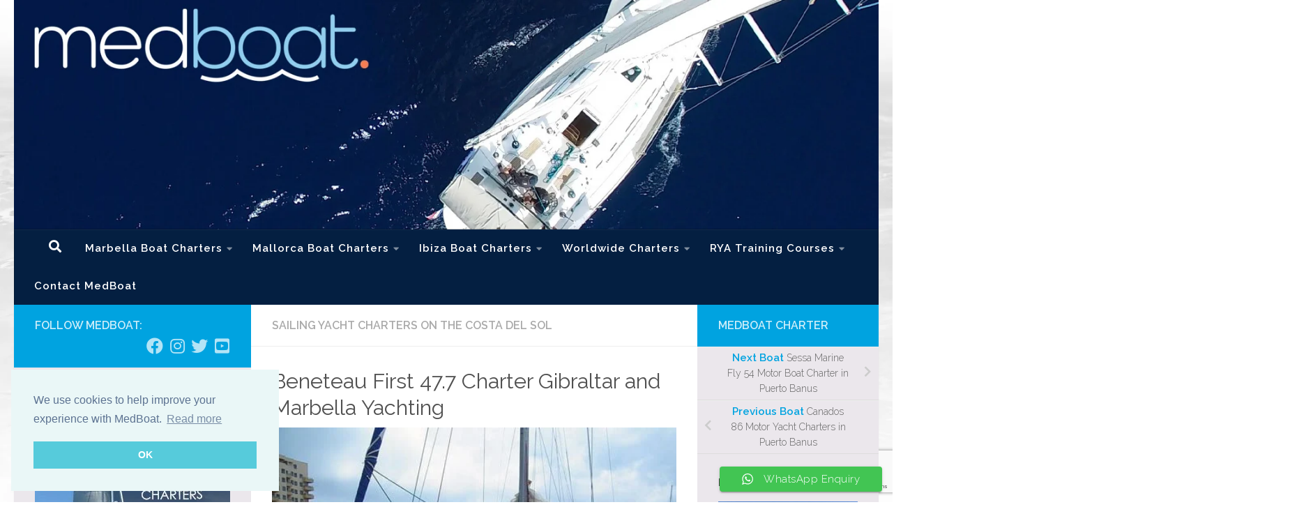

--- FILE ---
content_type: text/html; charset=UTF-8
request_url: https://medboat.com/beneteau-yacht-charter-gibraltar/
body_size: 28754
content:
<!DOCTYPE html>
<html class="no-js" lang="en-GB" prefix="og: https://ogp.me/ns#">
<head>
  <meta charset="UTF-8">
  <meta name="viewport" content="width=device-width, initial-scale=1.0">
  <link rel="profile" href="https://gmpg.org/xfn/11" />
  <link rel="pingback" href="https://medboat.com/xmlrpc.php">

          <style id="wfc-base-style" type="text/css">
             .wfc-reset-menu-item-first-letter .navbar .nav>li>a:first-letter {font-size: inherit;}.format-icon:before {color: #5A5A5A;}article .format-icon.tc-hide-icon:before, .safari article.format-video .format-icon.tc-hide-icon:before, .chrome article.format-video .format-icon.tc-hide-icon:before, .safari article.format-image .format-icon.tc-hide-icon:before, .chrome article.format-image .format-icon.tc-hide-icon:before, .safari article.format-gallery .format-icon.tc-hide-icon:before, .safari article.attachment .format-icon.tc-hide-icon:before, .chrome article.format-gallery .format-icon.tc-hide-icon:before, .chrome article.attachment .format-icon.tc-hide-icon:before {content: none!important;}h2#tc-comment-title.tc-hide-icon:before {content: none!important;}.archive .archive-header h1.format-icon.tc-hide-icon:before {content: none!important;}.tc-sidebar h3.widget-title.tc-hide-icon:before {content: none!important;}.footer-widgets h3.widget-title.tc-hide-icon:before {content: none!important;}.tc-hide-icon i, i.tc-hide-icon {display: none !important;}.carousel-control {font-family: "Helvetica Neue", Helvetica, Arial, sans-serif;}.social-block a {font-size: 18px;}footer#footer .colophon .social-block a {font-size: 16px;}.social-block.widget_social a {font-size: 14px;}
        </style>
        	<style>img:is([sizes="auto" i], [sizes^="auto," i]) { contain-intrinsic-size: 3000px 1500px }</style>
	<script>document.documentElement.className = document.documentElement.className.replace("no-js","js");</script>

<!-- Search Engine Optimization by Rank Math - https://rankmath.com/ -->
<title>Beneteau First 47.7 Charter Gibraltar And Marbella Yachting</title>
<meta name="description" content="Bareboat and crewed charter yacht based in Gibraltar and Marbella, a Beneteau First 47.4 for sailing the Costa del Sol, Morocco and sailing adventures to Seville"/>
<meta name="robots" content="follow, index, max-snippet:-1, max-video-preview:-1, max-image-preview:large"/>
<link rel="canonical" href="https://medboat.com/beneteau-yacht-charter-gibraltar/" />
<meta property="og:locale" content="en_GB" />
<meta property="og:type" content="article" />
<meta property="og:title" content="Beneteau First 47.7 Charter Gibraltar And Marbella Yachting" />
<meta property="og:description" content="Bareboat and crewed charter yacht based in Gibraltar and Marbella, a Beneteau First 47.4 for sailing the Costa del Sol, Morocco and sailing adventures to Seville" />
<meta property="og:url" content="https://medboat.com/beneteau-yacht-charter-gibraltar/" />
<meta property="og:site_name" content="MedBoat Charter" />
<meta property="article:publisher" content="https://www.facebook.com/medboat/" />
<meta property="article:author" content="https://www.facebook.com/kevin.airey" />
<meta property="article:tag" content="Beneteau" />
<meta property="article:tag" content="Boat Charter" />
<meta property="article:tag" content="Charters" />
<meta property="article:tag" content="Gibraltar" />
<meta property="article:tag" content="sailing" />
<meta property="article:tag" content="yacht" />
<meta property="article:section" content="Sailing Yacht Charters on the Costa del Sol" />
<meta property="og:updated_time" content="2016-04-20T08:28:33+02:00" />
<meta property="fb:app_id" content="1884850041733490" />
<meta property="og:image" content="https://medboat.com/wp-content/uploads/2-Beneteau-First-47.7.jpg" />
<meta property="og:image:secure_url" content="https://medboat.com/wp-content/uploads/2-Beneteau-First-47.7.jpg" />
<meta property="og:image:width" content="500" />
<meta property="og:image:height" content="375" />
<meta property="og:image:alt" content="Beneteau Yacht Charter Gibraltar" />
<meta property="og:image:type" content="image/jpeg" />
<meta property="article:published_time" content="2015-07-01T19:35:40+02:00" />
<meta property="article:modified_time" content="2016-04-20T08:28:33+02:00" />
<meta name="twitter:card" content="summary_large_image" />
<meta name="twitter:title" content="Beneteau First 47.7 Charter Gibraltar And Marbella Yachting" />
<meta name="twitter:description" content="Bareboat and crewed charter yacht based in Gibraltar and Marbella, a Beneteau First 47.4 for sailing the Costa del Sol, Morocco and sailing adventures to Seville" />
<meta name="twitter:site" content="@KevinAirey" />
<meta name="twitter:creator" content="@KevinAirey" />
<meta name="twitter:image" content="https://medboat.com/wp-content/uploads/2-Beneteau-First-47.7.jpg" />
<meta name="twitter:label1" content="Written by" />
<meta name="twitter:data1" content="MedBoat Charter" />
<meta name="twitter:label2" content="Time to read" />
<meta name="twitter:data2" content="1 minute" />
<script type="application/ld+json" class="rank-math-schema">{"@context":"https://schema.org","@graph":[{"@type":"Place","@id":"https://medboat.com/#place","geo":{"@type":"GeoCoordinates","latitude":"36.488160","longitude":" -4.952005"},"hasMap":"https://www.google.com/maps/search/?api=1&amp;query=36.488160, -4.952005","address":{"@type":"PostalAddress","addressLocality":"Estepona","addressRegion":"Malaga","postalCode":"29680","addressCountry":"Spain"}},{"@type":["LocalBusiness","Organization"],"@id":"https://medboat.com/#organization","name":"MedBoat Charter","url":"https://medboat.com/","sameAs":["https://www.facebook.com/medboat/","https://twitter.com/KevinAirey"],"email":"info@medboat.com","address":{"@type":"PostalAddress","addressLocality":"Estepona","addressRegion":"Malaga","postalCode":"29680","addressCountry":"Spain"},"logo":{"@type":"ImageObject","@id":"https://medboat.com/#logo","url":"https://medboat.com/wp-content/uploads/MedBoatLogo-4.png","contentUrl":"https://medboat.com/wp-content/uploads/MedBoatLogo-4.png","caption":"MedBoat Charter","inLanguage":"en-GB","width":"1024","height":"1024"},"openingHours":["Monday,Tuesday,Wednesday,Thursday,Friday,Saturday,Sunday 09:00-17:00"],"location":{"@id":"https://medboat.com/#place"},"image":{"@id":"https://medboat.com/#logo"},"telephone":"+34 639 033 125"},{"@type":"WebSite","@id":"https://medboat.com/#website","url":"https://medboat.com","name":"MedBoat Charter","publisher":{"@id":"https://medboat.com/#organization"},"inLanguage":"en-GB"},{"@type":"ImageObject","@id":"https://medboat.com/wp-content/uploads/2-Beneteau-First-47.7.jpg","url":"https://medboat.com/wp-content/uploads/2-Beneteau-First-47.7.jpg","width":"500","height":"375","caption":"Beneteau Yacht Charter Gibraltar","inLanguage":"en-GB"},{"@type":"WebPage","@id":"https://medboat.com/beneteau-yacht-charter-gibraltar/#webpage","url":"https://medboat.com/beneteau-yacht-charter-gibraltar/","name":"Beneteau First 47.7 Charter Gibraltar And Marbella Yachting","datePublished":"2015-07-01T19:35:40+02:00","dateModified":"2016-04-20T08:28:33+02:00","isPartOf":{"@id":"https://medboat.com/#website"},"primaryImageOfPage":{"@id":"https://medboat.com/wp-content/uploads/2-Beneteau-First-47.7.jpg"},"inLanguage":"en-GB"},{"@type":"Person","@id":"https://medboat.com/beneteau-yacht-charter-gibraltar/#author","name":"MedBoat Charter","image":{"@type":"ImageObject","@id":"https://secure.gravatar.com/avatar/64f7550723eddc316a5e30e135555c76802b0052c7da3e55bb499641ab4310d1?s=96&amp;d=mm&amp;r=g","url":"https://secure.gravatar.com/avatar/64f7550723eddc316a5e30e135555c76802b0052c7da3e55bb499641ab4310d1?s=96&amp;d=mm&amp;r=g","caption":"MedBoat Charter","inLanguage":"en-GB"},"worksFor":{"@id":"https://medboat.com/#organization"}},{"@type":"BlogPosting","headline":"Beneteau First 47.7 Charter Gibraltar And Marbella Yachting","keywords":"bareboat, crewed, charter, yacht, gibraltar, beneteau, first, 47.7, sailing, costa del sol, morocco, adventures, seville","datePublished":"2015-07-01T19:35:40+02:00","dateModified":"2016-04-20T08:28:33+02:00","articleSection":"Sailing Yacht Charters on the Costa del Sol","author":{"@id":"https://medboat.com/beneteau-yacht-charter-gibraltar/#author","name":"MedBoat Charter"},"publisher":{"@id":"https://medboat.com/#organization"},"description":"Bareboat and crewed charter yacht based in Gibraltar and Marbella, a Beneteau First 47.4 for sailing the Costa del Sol, Morocco and sailing adventures to Seville","name":"Beneteau First 47.7 Charter Gibraltar And Marbella Yachting","@id":"https://medboat.com/beneteau-yacht-charter-gibraltar/#richSnippet","isPartOf":{"@id":"https://medboat.com/beneteau-yacht-charter-gibraltar/#webpage"},"image":{"@id":"https://medboat.com/wp-content/uploads/2-Beneteau-First-47.7.jpg"},"inLanguage":"en-GB","mainEntityOfPage":{"@id":"https://medboat.com/beneteau-yacht-charter-gibraltar/#webpage"}}]}</script>
<!-- /Rank Math WordPress SEO plugin -->

<link rel="alternate" type="application/rss+xml" title="MedBoat Charter &raquo; Feed" href="https://medboat.com/feed/" />
<link rel="alternate" type="application/rss+xml" title="MedBoat Charter &raquo; Comments Feed" href="https://medboat.com/comments/feed/" />
<link id="hu-user-gfont" href="//fonts.googleapis.com/css?family=Raleway:400,300,600" rel="stylesheet" type="text/css">
<link rel='stylesheet' id='ht_ctc_main_css-css' href='https://medboat.com/wp-content/plugins/click-to-chat-for-whatsapp/new/inc/assets/css/main.css?ver=4.29' media='all' />
<link rel='stylesheet' id='sbi_styles-css' href='https://medboat.com/wp-content/plugins/instagram-feed/css/sbi-styles.min.css?ver=6.9.1' media='all' />
<link rel='stylesheet' id='wp-block-library-css' href='https://medboat.com/wp-includes/css/dist/block-library/style.min.css?ver=6.8.3' media='all' />
<style id='classic-theme-styles-inline-css'>
/*! This file is auto-generated */
.wp-block-button__link{color:#fff;background-color:#32373c;border-radius:9999px;box-shadow:none;text-decoration:none;padding:calc(.667em + 2px) calc(1.333em + 2px);font-size:1.125em}.wp-block-file__button{background:#32373c;color:#fff;text-decoration:none}
</style>
<style id='global-styles-inline-css'>
:root{--wp--preset--aspect-ratio--square: 1;--wp--preset--aspect-ratio--4-3: 4/3;--wp--preset--aspect-ratio--3-4: 3/4;--wp--preset--aspect-ratio--3-2: 3/2;--wp--preset--aspect-ratio--2-3: 2/3;--wp--preset--aspect-ratio--16-9: 16/9;--wp--preset--aspect-ratio--9-16: 9/16;--wp--preset--color--black: #000000;--wp--preset--color--cyan-bluish-gray: #abb8c3;--wp--preset--color--white: #ffffff;--wp--preset--color--pale-pink: #f78da7;--wp--preset--color--vivid-red: #cf2e2e;--wp--preset--color--luminous-vivid-orange: #ff6900;--wp--preset--color--luminous-vivid-amber: #fcb900;--wp--preset--color--light-green-cyan: #7bdcb5;--wp--preset--color--vivid-green-cyan: #00d084;--wp--preset--color--pale-cyan-blue: #8ed1fc;--wp--preset--color--vivid-cyan-blue: #0693e3;--wp--preset--color--vivid-purple: #9b51e0;--wp--preset--gradient--vivid-cyan-blue-to-vivid-purple: linear-gradient(135deg,rgba(6,147,227,1) 0%,rgb(155,81,224) 100%);--wp--preset--gradient--light-green-cyan-to-vivid-green-cyan: linear-gradient(135deg,rgb(122,220,180) 0%,rgb(0,208,130) 100%);--wp--preset--gradient--luminous-vivid-amber-to-luminous-vivid-orange: linear-gradient(135deg,rgba(252,185,0,1) 0%,rgba(255,105,0,1) 100%);--wp--preset--gradient--luminous-vivid-orange-to-vivid-red: linear-gradient(135deg,rgba(255,105,0,1) 0%,rgb(207,46,46) 100%);--wp--preset--gradient--very-light-gray-to-cyan-bluish-gray: linear-gradient(135deg,rgb(238,238,238) 0%,rgb(169,184,195) 100%);--wp--preset--gradient--cool-to-warm-spectrum: linear-gradient(135deg,rgb(74,234,220) 0%,rgb(151,120,209) 20%,rgb(207,42,186) 40%,rgb(238,44,130) 60%,rgb(251,105,98) 80%,rgb(254,248,76) 100%);--wp--preset--gradient--blush-light-purple: linear-gradient(135deg,rgb(255,206,236) 0%,rgb(152,150,240) 100%);--wp--preset--gradient--blush-bordeaux: linear-gradient(135deg,rgb(254,205,165) 0%,rgb(254,45,45) 50%,rgb(107,0,62) 100%);--wp--preset--gradient--luminous-dusk: linear-gradient(135deg,rgb(255,203,112) 0%,rgb(199,81,192) 50%,rgb(65,88,208) 100%);--wp--preset--gradient--pale-ocean: linear-gradient(135deg,rgb(255,245,203) 0%,rgb(182,227,212) 50%,rgb(51,167,181) 100%);--wp--preset--gradient--electric-grass: linear-gradient(135deg,rgb(202,248,128) 0%,rgb(113,206,126) 100%);--wp--preset--gradient--midnight: linear-gradient(135deg,rgb(2,3,129) 0%,rgb(40,116,252) 100%);--wp--preset--font-size--small: 13px;--wp--preset--font-size--medium: 20px;--wp--preset--font-size--large: 36px;--wp--preset--font-size--x-large: 42px;--wp--preset--spacing--20: 0.44rem;--wp--preset--spacing--30: 0.67rem;--wp--preset--spacing--40: 1rem;--wp--preset--spacing--50: 1.5rem;--wp--preset--spacing--60: 2.25rem;--wp--preset--spacing--70: 3.38rem;--wp--preset--spacing--80: 5.06rem;--wp--preset--shadow--natural: 6px 6px 9px rgba(0, 0, 0, 0.2);--wp--preset--shadow--deep: 12px 12px 50px rgba(0, 0, 0, 0.4);--wp--preset--shadow--sharp: 6px 6px 0px rgba(0, 0, 0, 0.2);--wp--preset--shadow--outlined: 6px 6px 0px -3px rgba(255, 255, 255, 1), 6px 6px rgba(0, 0, 0, 1);--wp--preset--shadow--crisp: 6px 6px 0px rgba(0, 0, 0, 1);}:where(.is-layout-flex){gap: 0.5em;}:where(.is-layout-grid){gap: 0.5em;}body .is-layout-flex{display: flex;}.is-layout-flex{flex-wrap: wrap;align-items: center;}.is-layout-flex > :is(*, div){margin: 0;}body .is-layout-grid{display: grid;}.is-layout-grid > :is(*, div){margin: 0;}:where(.wp-block-columns.is-layout-flex){gap: 2em;}:where(.wp-block-columns.is-layout-grid){gap: 2em;}:where(.wp-block-post-template.is-layout-flex){gap: 1.25em;}:where(.wp-block-post-template.is-layout-grid){gap: 1.25em;}.has-black-color{color: var(--wp--preset--color--black) !important;}.has-cyan-bluish-gray-color{color: var(--wp--preset--color--cyan-bluish-gray) !important;}.has-white-color{color: var(--wp--preset--color--white) !important;}.has-pale-pink-color{color: var(--wp--preset--color--pale-pink) !important;}.has-vivid-red-color{color: var(--wp--preset--color--vivid-red) !important;}.has-luminous-vivid-orange-color{color: var(--wp--preset--color--luminous-vivid-orange) !important;}.has-luminous-vivid-amber-color{color: var(--wp--preset--color--luminous-vivid-amber) !important;}.has-light-green-cyan-color{color: var(--wp--preset--color--light-green-cyan) !important;}.has-vivid-green-cyan-color{color: var(--wp--preset--color--vivid-green-cyan) !important;}.has-pale-cyan-blue-color{color: var(--wp--preset--color--pale-cyan-blue) !important;}.has-vivid-cyan-blue-color{color: var(--wp--preset--color--vivid-cyan-blue) !important;}.has-vivid-purple-color{color: var(--wp--preset--color--vivid-purple) !important;}.has-black-background-color{background-color: var(--wp--preset--color--black) !important;}.has-cyan-bluish-gray-background-color{background-color: var(--wp--preset--color--cyan-bluish-gray) !important;}.has-white-background-color{background-color: var(--wp--preset--color--white) !important;}.has-pale-pink-background-color{background-color: var(--wp--preset--color--pale-pink) !important;}.has-vivid-red-background-color{background-color: var(--wp--preset--color--vivid-red) !important;}.has-luminous-vivid-orange-background-color{background-color: var(--wp--preset--color--luminous-vivid-orange) !important;}.has-luminous-vivid-amber-background-color{background-color: var(--wp--preset--color--luminous-vivid-amber) !important;}.has-light-green-cyan-background-color{background-color: var(--wp--preset--color--light-green-cyan) !important;}.has-vivid-green-cyan-background-color{background-color: var(--wp--preset--color--vivid-green-cyan) !important;}.has-pale-cyan-blue-background-color{background-color: var(--wp--preset--color--pale-cyan-blue) !important;}.has-vivid-cyan-blue-background-color{background-color: var(--wp--preset--color--vivid-cyan-blue) !important;}.has-vivid-purple-background-color{background-color: var(--wp--preset--color--vivid-purple) !important;}.has-black-border-color{border-color: var(--wp--preset--color--black) !important;}.has-cyan-bluish-gray-border-color{border-color: var(--wp--preset--color--cyan-bluish-gray) !important;}.has-white-border-color{border-color: var(--wp--preset--color--white) !important;}.has-pale-pink-border-color{border-color: var(--wp--preset--color--pale-pink) !important;}.has-vivid-red-border-color{border-color: var(--wp--preset--color--vivid-red) !important;}.has-luminous-vivid-orange-border-color{border-color: var(--wp--preset--color--luminous-vivid-orange) !important;}.has-luminous-vivid-amber-border-color{border-color: var(--wp--preset--color--luminous-vivid-amber) !important;}.has-light-green-cyan-border-color{border-color: var(--wp--preset--color--light-green-cyan) !important;}.has-vivid-green-cyan-border-color{border-color: var(--wp--preset--color--vivid-green-cyan) !important;}.has-pale-cyan-blue-border-color{border-color: var(--wp--preset--color--pale-cyan-blue) !important;}.has-vivid-cyan-blue-border-color{border-color: var(--wp--preset--color--vivid-cyan-blue) !important;}.has-vivid-purple-border-color{border-color: var(--wp--preset--color--vivid-purple) !important;}.has-vivid-cyan-blue-to-vivid-purple-gradient-background{background: var(--wp--preset--gradient--vivid-cyan-blue-to-vivid-purple) !important;}.has-light-green-cyan-to-vivid-green-cyan-gradient-background{background: var(--wp--preset--gradient--light-green-cyan-to-vivid-green-cyan) !important;}.has-luminous-vivid-amber-to-luminous-vivid-orange-gradient-background{background: var(--wp--preset--gradient--luminous-vivid-amber-to-luminous-vivid-orange) !important;}.has-luminous-vivid-orange-to-vivid-red-gradient-background{background: var(--wp--preset--gradient--luminous-vivid-orange-to-vivid-red) !important;}.has-very-light-gray-to-cyan-bluish-gray-gradient-background{background: var(--wp--preset--gradient--very-light-gray-to-cyan-bluish-gray) !important;}.has-cool-to-warm-spectrum-gradient-background{background: var(--wp--preset--gradient--cool-to-warm-spectrum) !important;}.has-blush-light-purple-gradient-background{background: var(--wp--preset--gradient--blush-light-purple) !important;}.has-blush-bordeaux-gradient-background{background: var(--wp--preset--gradient--blush-bordeaux) !important;}.has-luminous-dusk-gradient-background{background: var(--wp--preset--gradient--luminous-dusk) !important;}.has-pale-ocean-gradient-background{background: var(--wp--preset--gradient--pale-ocean) !important;}.has-electric-grass-gradient-background{background: var(--wp--preset--gradient--electric-grass) !important;}.has-midnight-gradient-background{background: var(--wp--preset--gradient--midnight) !important;}.has-small-font-size{font-size: var(--wp--preset--font-size--small) !important;}.has-medium-font-size{font-size: var(--wp--preset--font-size--medium) !important;}.has-large-font-size{font-size: var(--wp--preset--font-size--large) !important;}.has-x-large-font-size{font-size: var(--wp--preset--font-size--x-large) !important;}
:where(.wp-block-post-template.is-layout-flex){gap: 1.25em;}:where(.wp-block-post-template.is-layout-grid){gap: 1.25em;}
:where(.wp-block-columns.is-layout-flex){gap: 2em;}:where(.wp-block-columns.is-layout-grid){gap: 2em;}
:root :where(.wp-block-pullquote){font-size: 1.5em;line-height: 1.6;}
</style>
<link rel='stylesheet' id='contact-form-7-css' href='https://medboat.com/wp-content/plugins/contact-form-7/includes/css/styles.css?ver=6.1.2' media='all' />
<link rel='stylesheet' id='parent-style-css' href='https://medboat.com/wp-content/themes/hueman-pro/style.css?ver=6.8.3' media='all' />
<link rel='stylesheet' id='hph-front-style-css' href='https://medboat.com/wp-content/themes/hueman-pro/addons/assets/front/css/hph-front.min.css?ver=1.4.29' media='all' />
<link rel='stylesheet' id='hueman-main-style-css' href='https://medboat.com/wp-content/themes/hueman-pro/assets/front/css/main.min.css?ver=1.4.29' media='all' />
<style id='hueman-main-style-inline-css'>
body { font-family:'Raleway', Arial, sans-serif;font-size:0.94rem }@media only screen and (min-width: 720px) {
        .nav > li { font-size:0.94rem; }
      }::selection { background-color: #00a3e0; }
::-moz-selection { background-color: #00a3e0; }a,a>span.hu-external::after,.themeform label .required,#flexslider-featured .flex-direction-nav .flex-next:hover,#flexslider-featured .flex-direction-nav .flex-prev:hover,.post-hover:hover .post-title a,.post-title a:hover,.sidebar.s1 .post-nav li a:hover i,.content .post-nav li a:hover i,.post-related a:hover,.sidebar.s1 .widget_rss ul li a,#footer .widget_rss ul li a,.sidebar.s1 .widget_calendar a,#footer .widget_calendar a,.sidebar.s1 .alx-tab .tab-item-category a,.sidebar.s1 .alx-posts .post-item-category a,.sidebar.s1 .alx-tab li:hover .tab-item-title a,.sidebar.s1 .alx-tab li:hover .tab-item-comment a,.sidebar.s1 .alx-posts li:hover .post-item-title a,#footer .alx-tab .tab-item-category a,#footer .alx-posts .post-item-category a,#footer .alx-tab li:hover .tab-item-title a,#footer .alx-tab li:hover .tab-item-comment a,#footer .alx-posts li:hover .post-item-title a,.comment-tabs li.active a,.comment-awaiting-moderation,.child-menu a:hover,.child-menu .current_page_item > a,.wp-pagenavi a{ color: #00a3e0; }input[type="submit"],.themeform button[type="submit"],.sidebar.s1 .sidebar-top,.sidebar.s1 .sidebar-toggle,#flexslider-featured .flex-control-nav li a.flex-active,.post-tags a:hover,.sidebar.s1 .widget_calendar caption,#footer .widget_calendar caption,.author-bio .bio-avatar:after,.commentlist li.bypostauthor > .comment-body:after,.commentlist li.comment-author-admin > .comment-body:after{ background-color: #00a3e0; }.post-format .format-container { border-color: #00a3e0; }.sidebar.s1 .alx-tabs-nav li.active a,#footer .alx-tabs-nav li.active a,.comment-tabs li.active a,.wp-pagenavi a:hover,.wp-pagenavi a:active,.wp-pagenavi span.current{ border-bottom-color: #00a3e0!important; }.sidebar.s2 .post-nav li a:hover i,
.sidebar.s2 .widget_rss ul li a,
.sidebar.s2 .widget_calendar a,
.sidebar.s2 .alx-tab .tab-item-category a,
.sidebar.s2 .alx-posts .post-item-category a,
.sidebar.s2 .alx-tab li:hover .tab-item-title a,
.sidebar.s2 .alx-tab li:hover .tab-item-comment a,
.sidebar.s2 .alx-posts li:hover .post-item-title a { color: #00a3e0; }
.sidebar.s2 .sidebar-top,.sidebar.s2 .sidebar-toggle,.post-comments,.jp-play-bar,.jp-volume-bar-value,.sidebar.s2 .widget_calendar caption{ background-color: #00a3e0; }.sidebar.s2 .alx-tabs-nav li.active a { border-bottom-color: #00a3e0; }
.post-comments::before { border-right-color: #00a3e0; }
      .search-expand,
              #nav-topbar.nav-container { background-color: #041f41}@media only screen and (min-width: 720px) {
                #nav-topbar .nav ul { background-color: #041f41; }
              }.is-scrolled #header .nav-container.desktop-sticky,
              .is-scrolled #header .search-expand { background-color: #041f41; background-color: rgba(4,31,65,0.90) }.is-scrolled .topbar-transparent #nav-topbar.desktop-sticky .nav ul { background-color: #041f41; background-color: rgba(4,31,65,0.95) }#header { background-color: #041f41; }
@media only screen and (min-width: 720px) {
  #nav-header .nav ul { background-color: #041f41; }
}
        #header #nav-mobile { background-color: #041f41; }.is-scrolled #header #nav-mobile { background-color: #041f41; background-color: rgba(4,31,65,0.90) }#nav-header.nav-container, #main-header-search .search-expand { background-color: #041f41; }
@media only screen and (min-width: 720px) {
  #nav-header .nav ul { background-color: #041f41; }
}
        #footer-bottom { background-color: #041f41; }.site-title a img { max-height: 87px; }.sidebar.expanding, .sidebar.collapsing, .sidebar .sidebar-content, .sidebar .sidebar-toggle, .container-inner > .main::before,.container-inner > .main::after { background-color: #ebe7ec; }@media only screen and (min-width: 480px) and (max-width: 1200px) { .s2.expanded { background-color: #ebe7ec; } }@media only screen and (min-width: 480px) and (max-width: 960px) { .s1.expanded { background-color: #ebe7ec; } }body {background: rgba(219,219,219,0) url(https://medboat.com/wp-content/uploads/Background.jpg.webp) no-repeat center center;background-attachment:fixed;background-size: cover;}

</style>
<link rel='stylesheet' id='theme-stylesheet-css' href='https://medboat.com/wp-content/themes/medboat/style.css?ver=1.0' media='all' />
<link rel='stylesheet' id='hueman-font-awesome-css' href='https://medboat.com/wp-content/themes/hueman-pro/assets/front/css/font-awesome.min.css?ver=1.4.29' media='all' />
<link rel='stylesheet' id='slb_core-css' href='https://medboat.com/wp-content/plugins/simple-lightbox/client/css/app.css?ver=2.9.4' media='all' />
<script id="nb-jquery" src="https://medboat.com/wp-includes/js/jquery/jquery.min.js?ver=3.7.1" id="jquery-core-js"></script>
<script src="https://medboat.com/wp-includes/js/jquery/jquery-migrate.min.js?ver=3.4.1" id="jquery-migrate-js"></script>
<script src="https://medboat.com/wp-content/themes/hueman-pro/assets/front/js/libs/mobile-detect.min.js?ver=1.4.29" id="mobile-detect-js" defer></script>
<link rel="https://api.w.org/" href="https://medboat.com/wp-json/" /><link rel="alternate" title="JSON" type="application/json" href="https://medboat.com/wp-json/wp/v2/posts/313" /><link rel="EditURI" type="application/rsd+xml" title="RSD" href="https://medboat.com/xmlrpc.php?rsd" />
<meta name="generator" content="WordPress 6.8.3" />
<link rel='shortlink' href='https://medboat.com/?p=313' />
<link rel="alternate" title="oEmbed (JSON)" type="application/json+oembed" href="https://medboat.com/wp-json/oembed/1.0/embed?url=https%3A%2F%2Fmedboat.com%2Fbeneteau-yacht-charter-gibraltar%2F" />
<link rel="alternate" title="oEmbed (XML)" type="text/xml+oembed" href="https://medboat.com/wp-json/oembed/1.0/embed?url=https%3A%2F%2Fmedboat.com%2Fbeneteau-yacht-charter-gibraltar%2F&#038;format=xml" />
    <link rel="preload" as="font" type="font/woff2" href="https://medboat.com/wp-content/themes/hueman-pro/assets/front/webfonts/fa-brands-400.woff2?v=5.15.2" crossorigin="anonymous"/>
    <link rel="preload" as="font" type="font/woff2" href="https://medboat.com/wp-content/themes/hueman-pro/assets/front/webfonts/fa-regular-400.woff2?v=5.15.2" crossorigin="anonymous"/>
    <link rel="preload" as="font" type="font/woff2" href="https://medboat.com/wp-content/themes/hueman-pro/assets/front/webfonts/fa-solid-900.woff2?v=5.15.2" crossorigin="anonymous"/>
  <!--[if lt IE 9]>
<script src="https://medboat.com/wp-content/themes/hueman-pro/assets/front/js/ie/html5shiv-printshiv.min.js"></script>
<script src="https://medboat.com/wp-content/themes/hueman-pro/assets/front/js/ie/selectivizr.js"></script>
<![endif]-->
<!-- Google Tag Manager -->
<script>(function(w,d,s,l,i){w[l]=w[l]||[];w[l].push({'gtm.start':
new Date().getTime(),event:'gtm.js'});var f=d.getElementsByTagName(s)[0],
j=d.createElement(s),dl=l!='dataLayer'?'&l='+l:'';j.async=true;j.src=
'https://www.googletagmanager.com/gtm.js?id='+i+dl;f.parentNode.insertBefore(j,f);
})(window,document,'script','dataLayer','GTM-TLH7FRX');</script>
<!-- End Google Tag Manager -->
<link rel="stylesheet" type="text/css" href="https://cdn.jsdelivr.net/npm/cookieconsent@3/build/cookieconsent.min.css" />
<script src="https://cdn.jsdelivr.net/npm/cookieconsent@3/build/cookieconsent.min.js"></script>
<script>
window.addEventListener("load", function(){
window.cookieconsent.initialise({
  "palette": {
    "popup": {
      "background": "#eaf7f7",
      "text": "#5c7291"
    },
    "button": {
      "background": "#56cbdb",
      "text": "#ffffff"
    }
  },
  "position": "bottom-left",
  "content": {
    "message": "We use cookies to help improve your experience with MedBoat.",
    "dismiss": "OK",
    "link": "Read more",
    "href": "https://www.medboat.com/privacy-policy/"
  }
})});
</script>		<style id="wp-custom-css">
			.wpcf7-list-item-label { font-size: 14px; }
span.wpcf7-list-item { margin: 0 0 0 0em; }		</style>
		<style id="wfc-style-menu_items" type="text/css" data-origin="server">
/* Setting : Menu items */ 
nav#nav-header .nav li a {
font-weight : 700;
font-size : 0.94rem;
line-height : 1.50rem;
color : #ffffff;
letter-spacing : 1px;
}

/* Setting : Menu items */ 
nav#nav-header .nav li a:hover {
color : #c7def9;
}

</style><style id="wfc-style-top_menu_items" type="text/css" data-origin="server">
/* Setting :  */ 
nav#nav-topbar .nav li a {
font-weight : 700;
color : #ffffff;
}

/* Setting :  */ 
nav#nav-topbar .nav li a:hover {
color : #e30046;
}

</style><style id="wfc-style-footer_credits" type="text/css" data-origin="server">
/* Setting : Footer credits */ 
footer#footer #footer-bottom #copyright, footer#footer #footer-bottom #credit {
font-weight : 600;
letter-spacing : 0px;
line-height : 0.13rem;
color : #ffffff;
}

/* Setting : Footer credits */ 
footer#footer #footer-bottom #copyright:hover, footer#footer #footer-bottom #credit:hover {
color : #e30046;
}

</style><style id="wfc-style-single_page_title" type="text/css" data-origin="server">
/* Setting :  */ 
.page .page-title h1, .page .page-title h2, .page .page-title h4 {
font-size : 0.88rem;
color : #b7b7b7;
}

</style><style id="wfc-style-single_category_meta" type="text/css" data-origin="server">
/* Setting :  */ 
.single .page-title a {
font-size : 1.00rem;
}

</style><style id="wfc-style-single_tags" type="text/css" data-origin="server">
/* Setting :  */ 
.post-tags span, .post-tags a {
font-size : 0.75rem;
}

</style><style id="wfc-style-single_post_title" type="text/css" data-origin="server">
/* Setting : Single post/page titles */ 
.single .post-inner .post-title {
font-size : 1.91rem;
line-height : 2.38rem;
letter-spacing : 0px;
color : #515151;
}

</style><style id="wfc-style-post_list_titles" type="text/css" data-origin="server">
/* Setting : Post list titles */ 
.featured .entry-title a, .post-list-standard .entry-title a, .post-list .entry-title a, .related-posts .entry-title a {
font-size : 1.00rem;
}

</style><style id="wfc-style-archive_type_titles" type="text/css" data-origin="server">
/* Setting :  */ 
.archive .page-title h1, .archive .page-title h2, .archive .page-title h4, .blog .page-title h1, .blog .page-title h2, .blog .page-title h4 {
font-size : 0.94rem;
color : #aaaaaa;
}

</style><style id="wfc-style-archive_titles" type="text/css" data-origin="server">
/* Setting : Archive/Blog titles */ 
.archive .page-title span, .page-title span {
font-size : 1.00rem;
}

</style><style id="wfc-style-post_hone" type="text/css" data-origin="server">
/* Setting : H1 headings */ 
main.content .entry h1 {
font-size : 2.38rem;
line-height : 2.50rem;
}

</style><style id="wfc-style-postlist_category_meta" type="text/css" data-origin="server">
/* Setting :  */ 
.post-meta .post-category a {
font-size : 0.88rem;
}

</style><style id="wfc-style-post_excerpt" type="text/css" data-origin="server">
/* Setting :  */ 
.entry-summary p {
font-size : 0.94rem;
color : #9b9b9b;
}

</style><style id="wfc-style-post_htwo" type="text/css" data-origin="server">
/* Setting : H2 headings */ 
main.content .entry h2 {
font-size : 2.19rem;
line-height : 3.13rem;
}

</style>            <style id="grids-css" type="text/css">
                .post-list .grid-item {float: left; }
                .cols-1 .grid-item { width: 100%; }
                .cols-2 .grid-item { width: 50%; }
                .cols-3 .grid-item { width: 33.3%; }
                .cols-4 .grid-item { width: 25%; }
                @media only screen and (max-width: 719px) {
                      #grid-wrapper .grid-item{
                        width: 100%;
                      }
                }
            </style>
            </head>

<body class="nb-3-3-8 nimble-no-local-data-skp__post_post_313 nimble-no-group-site-tmpl-skp__all_post wp-singular post-template-default single single-post postid-313 single-format-image wp-embed-responsive wp-theme-hueman-pro wp-child-theme-medboat sek-hide-rc-badge col-3cm full-width header-desktop-sticky header-mobile-sticky hueman-pro-1-4-29-with-child-theme chrome">
<div id="wrapper">
  <a class="screen-reader-text skip-link" href="#content">Below content</a>
  
  <header id="header" class="specific-mobile-menu-on one-mobile-menu mobile_menu header-ads-desktop  topbar-transparent has-header-img">
        <nav class="nav-container group mobile-menu mobile-sticky " id="nav-mobile" data-menu-id="header-1">
  <div class="mobile-title-logo-in-header"></div>
        
                    <!-- <div class="ham__navbar-toggler collapsed" aria-expanded="false">
          <div class="ham__navbar-span-wrapper">
            <span class="ham-toggler-menu__span"></span>
          </div>
        </div> -->
        <button class="ham__navbar-toggler-two collapsed" title="Menu" aria-expanded="false">
          <span class="ham__navbar-span-wrapper">
            <span class="line line-1"></span>
            <span class="line line-2"></span>
            <span class="line line-3"></span>
          </span>
        </button>
            
      <div class="nav-text"></div>
      <div class="nav-wrap container">
                  <ul class="nav container-inner group mobile-search">
                            <li>
                  <form role="search" method="get" class="search-form" action="https://medboat.com/">
				<label>
					<span class="screen-reader-text">Search for:</span>
					<input type="search" class="search-field" placeholder="Search &hellip;" value="" name="s" />
				</label>
				<input type="submit" class="search-submit" value="Search" />
			</form>                </li>
                      </ul>
                <ul id="menu-main-menu" class="nav container-inner group"><li id="menu-item-120" class="menu-item menu-item-type-post_type menu-item-object-page menu-item-has-children menu-item-120"><a href="https://medboat.com/marbella-boat-charters/" title="Marbella Motor Boat and Yacht Charters">Marbella Boat Charters</a>
<ul class="sub-menu">
	<li id="menu-item-9" class="menu-item menu-item-type-taxonomy menu-item-object-category menu-item-9"><a href="https://medboat.com/costa-del-sol/motor/" title="Marbella and Puerto Banus Motor Boat Charters">Motor Boats</a></li>
	<li id="menu-item-1281" class="menu-item menu-item-type-taxonomy menu-item-object-category menu-item-1281"><a href="https://medboat.com/costa-del-sol/catamaran/" title="Catamaran Charters in Marbella and Estepona">Catamaran Charters</a></li>
	<li id="menu-item-8" class="menu-item menu-item-type-taxonomy menu-item-object-category menu-item-8"><a href="https://medboat.com/costa-del-sol/fishing-trips/" title="Fishing Trips from Marbella and Puerto Banus">Fishing Trips</a></li>
	<li id="menu-item-10" class="menu-item menu-item-type-taxonomy menu-item-object-category current-post-ancestor current-menu-parent current-post-parent menu-item-10"><a href="https://medboat.com/costa-del-sol/sailing-yachts/" title="Sailing Yacht Charters from Marbella to Gibraltar">Sailing Yachts</a></li>
	<li id="menu-item-11" class="menu-item menu-item-type-taxonomy menu-item-object-category menu-item-11"><a href="https://medboat.com/costa-del-sol/special-charters/" title="Special Boat Charter Packages in Marbella and Estepona">Special Boat Charters</a></li>
	<li id="menu-item-943" class="menu-item menu-item-type-post_type menu-item-object-page menu-item-943"><a href="https://medboat.com/terms/" title="MedBoat Terms and Conditions of Charter">Terms and Conditions</a></li>
</ul>
</li>
<li id="menu-item-381" class="menu-item menu-item-type-post_type menu-item-object-page menu-item-has-children menu-item-381"><a href="https://medboat.com/mallorca-boat-charter/" title="Motor Boat and Yacht Charter in Mallorca">Mallorca Boat Charters</a>
<ul class="sub-menu">
	<li id="menu-item-13" class="menu-item menu-item-type-taxonomy menu-item-object-category menu-item-13"><a href="https://medboat.com/mallorca/motor-boats/" title="Motor Boat Charter in Mallorca, Balearic Islands">Motor Boats</a></li>
	<li id="menu-item-14" class="menu-item menu-item-type-taxonomy menu-item-object-category menu-item-14"><a href="https://medboat.com/mallorca/yachts/" title="Sailing Yacht Charters in Mallorca, Balearic Islands">Sailing Yachts</a></li>
</ul>
</li>
<li id="menu-item-1310" class="menu-item menu-item-type-post_type menu-item-object-page menu-item-has-children menu-item-1310"><a href="https://medboat.com/ibiza-boat-charters/" title="Ibiza Motor Boat and Yacht Charter">Ibiza Boat Charters</a>
<ul class="sub-menu">
	<li id="menu-item-1412" class="menu-item menu-item-type-taxonomy menu-item-object-category menu-item-1412"><a href="https://medboat.com/ibiza/motor-boats-ibiza/" title="Motor Boat Charter in Mallorca, Balearic Islands">Motor Boats</a></li>
</ul>
</li>
<li id="menu-item-401" class="menu-item menu-item-type-post_type menu-item-object-page menu-item-has-children menu-item-401"><a href="https://medboat.com/worldwide-boat-yacht-charter/" title="Motor Boat and Yacht Charters Worldwide">Worldwide Charters</a>
<ul class="sub-menu">
	<li id="menu-item-16" class="menu-item menu-item-type-taxonomy menu-item-object-category menu-item-16"><a href="https://medboat.com/worldwide/motor-boat-charter/" title="Motor Boat and Super Yacht Charters Worldwide">Motor Boats</a></li>
</ul>
</li>
<li id="menu-item-760" class="menu-item menu-item-type-taxonomy menu-item-object-category menu-item-has-children menu-item-760"><a href="https://medboat.com/rya-courses/" title="RYA Yachting and Motor Cruising Courses">RYA Training Courses</a>
<ul class="sub-menu">
	<li id="menu-item-772" class="menu-item menu-item-type-post_type menu-item-object-post menu-item-772"><a href="https://medboat.com/rya-sailing-courses/" title="RYA Practical Sailing Courses in Spain and Gibraltar">Sailing Courses</a></li>
	<li id="menu-item-773" class="menu-item menu-item-type-post_type menu-item-object-post menu-item-773"><a href="https://medboat.com/rya-motor-courses/" title="RYA Practical Motor Courses in Spain and Gibraltar">Motor Courses</a></li>
	<li id="menu-item-763" class="menu-item menu-item-type-post_type menu-item-object-post menu-item-763"><a href="https://medboat.com/rya-theory-courses/" title="RYA Theory Courses in Spain and Gibraltar">Theory Courses</a></li>
</ul>
</li>
<li id="menu-item-13273" class="menu-item menu-item-type-post_type menu-item-object-page menu-item-13273"><a href="https://medboat.com/contact/">Contact MedBoat</a></li>
</ul>      </div>
</nav><!--/#nav-topbar-->  
  
  <div class="container group">
        <div class="container-inner">

                <div id="header-image-wrap">
              <div class="group hu-pad central-header-zone">
                                                  </div>

              <a href="https://medboat.com/" rel="home"><img src="https://medboat.com/wp-content/uploads/MedBoat-Header-5.jpg.webp" width="1380" height="366" alt="Yacht charter Marbella" class="new-site-image" srcset="https://medboat.com/wp-content/uploads/MedBoat-Header-5.jpg.webp 1380w, https://medboat.com/wp-content/uploads/MedBoat-Header-5-300x80.jpg.webp 300w, https://medboat.com/wp-content/uploads/MedBoat-Header-5-1024x272.jpg.webp 1024w, https://medboat.com/wp-content/uploads/MedBoat-Header-5-768x204.jpg.webp 768w, https://medboat.com/wp-content/uploads/MedBoat-Header-5-720x191.jpg.webp 720w, https://medboat.com/wp-content/uploads/MedBoat-Header-5-520x138.jpg.webp 520w, https://medboat.com/wp-content/uploads/MedBoat-Header-5-320x85.jpg.webp 320w" sizes="(max-width: 1380px) 100vw, 1380px" decoding="async" fetchpriority="high" /></a>          </div>
      
                <nav class="nav-container group desktop-menu " id="nav-header" data-menu-id="header-2">
    <div class="nav-text"><!-- put your mobile menu text here --></div>

  <div class="nav-wrap container">
          <div id="main-header-search" class="container">
        <div class="container-inner">
          <button class="toggle-search"><i class="fas fa-search"></i></button>
          <div class="search-expand">
            <div class="search-expand-inner"><form role="search" method="get" class="search-form" action="https://medboat.com/">
				<label>
					<span class="screen-reader-text">Search for:</span>
					<input type="search" class="search-field" placeholder="Search &hellip;" value="" name="s" />
				</label>
				<input type="submit" class="search-submit" value="Search" />
			</form></div>
          </div>
        </div><!--/.container-inner-->
      </div><!--/.container-->
        <ul id="menu-main-menu-1" class="nav container-inner group"><li class="menu-item menu-item-type-post_type menu-item-object-page menu-item-has-children menu-item-120"><a href="https://medboat.com/marbella-boat-charters/" title="Marbella Motor Boat and Yacht Charters">Marbella Boat Charters</a>
<ul class="sub-menu">
	<li class="menu-item menu-item-type-taxonomy menu-item-object-category menu-item-9"><a href="https://medboat.com/costa-del-sol/motor/" title="Marbella and Puerto Banus Motor Boat Charters">Motor Boats</a></li>
	<li class="menu-item menu-item-type-taxonomy menu-item-object-category menu-item-1281"><a href="https://medboat.com/costa-del-sol/catamaran/" title="Catamaran Charters in Marbella and Estepona">Catamaran Charters</a></li>
	<li class="menu-item menu-item-type-taxonomy menu-item-object-category menu-item-8"><a href="https://medboat.com/costa-del-sol/fishing-trips/" title="Fishing Trips from Marbella and Puerto Banus">Fishing Trips</a></li>
	<li class="menu-item menu-item-type-taxonomy menu-item-object-category current-post-ancestor current-menu-parent current-post-parent menu-item-10"><a href="https://medboat.com/costa-del-sol/sailing-yachts/" title="Sailing Yacht Charters from Marbella to Gibraltar">Sailing Yachts</a></li>
	<li class="menu-item menu-item-type-taxonomy menu-item-object-category menu-item-11"><a href="https://medboat.com/costa-del-sol/special-charters/" title="Special Boat Charter Packages in Marbella and Estepona">Special Boat Charters</a></li>
	<li class="menu-item menu-item-type-post_type menu-item-object-page menu-item-943"><a href="https://medboat.com/terms/" title="MedBoat Terms and Conditions of Charter">Terms and Conditions</a></li>
</ul>
</li>
<li class="menu-item menu-item-type-post_type menu-item-object-page menu-item-has-children menu-item-381"><a href="https://medboat.com/mallorca-boat-charter/" title="Motor Boat and Yacht Charter in Mallorca">Mallorca Boat Charters</a>
<ul class="sub-menu">
	<li class="menu-item menu-item-type-taxonomy menu-item-object-category menu-item-13"><a href="https://medboat.com/mallorca/motor-boats/" title="Motor Boat Charter in Mallorca, Balearic Islands">Motor Boats</a></li>
	<li class="menu-item menu-item-type-taxonomy menu-item-object-category menu-item-14"><a href="https://medboat.com/mallorca/yachts/" title="Sailing Yacht Charters in Mallorca, Balearic Islands">Sailing Yachts</a></li>
</ul>
</li>
<li class="menu-item menu-item-type-post_type menu-item-object-page menu-item-has-children menu-item-1310"><a href="https://medboat.com/ibiza-boat-charters/" title="Ibiza Motor Boat and Yacht Charter">Ibiza Boat Charters</a>
<ul class="sub-menu">
	<li class="menu-item menu-item-type-taxonomy menu-item-object-category menu-item-1412"><a href="https://medboat.com/ibiza/motor-boats-ibiza/" title="Motor Boat Charter in Mallorca, Balearic Islands">Motor Boats</a></li>
</ul>
</li>
<li class="menu-item menu-item-type-post_type menu-item-object-page menu-item-has-children menu-item-401"><a href="https://medboat.com/worldwide-boat-yacht-charter/" title="Motor Boat and Yacht Charters Worldwide">Worldwide Charters</a>
<ul class="sub-menu">
	<li class="menu-item menu-item-type-taxonomy menu-item-object-category menu-item-16"><a href="https://medboat.com/worldwide/motor-boat-charter/" title="Motor Boat and Super Yacht Charters Worldwide">Motor Boats</a></li>
</ul>
</li>
<li class="menu-item menu-item-type-taxonomy menu-item-object-category menu-item-has-children menu-item-760"><a href="https://medboat.com/rya-courses/" title="RYA Yachting and Motor Cruising Courses">RYA Training Courses</a>
<ul class="sub-menu">
	<li class="menu-item menu-item-type-post_type menu-item-object-post menu-item-772"><a href="https://medboat.com/rya-sailing-courses/" title="RYA Practical Sailing Courses in Spain and Gibraltar">Sailing Courses</a></li>
	<li class="menu-item menu-item-type-post_type menu-item-object-post menu-item-773"><a href="https://medboat.com/rya-motor-courses/" title="RYA Practical Motor Courses in Spain and Gibraltar">Motor Courses</a></li>
	<li class="menu-item menu-item-type-post_type menu-item-object-post menu-item-763"><a href="https://medboat.com/rya-theory-courses/" title="RYA Theory Courses in Spain and Gibraltar">Theory Courses</a></li>
</ul>
</li>
<li class="menu-item menu-item-type-post_type menu-item-object-page menu-item-13273"><a href="https://medboat.com/contact/">Contact MedBoat</a></li>
</ul>  </div>
</nav><!--/#nav-header-->      
    </div><!--/.container-inner-->
      </div><!--/.container-->

</header><!--/#header-->
  
  <div class="container" id="page">
    <div class="container-inner">
            <div class="main">
        <div class="main-inner group">
          
              <main class="content" id="content">
              <div class="page-title hu-pad group">
          	    		<ul class="meta-single group">
    			<li class="category"><a href="https://medboat.com/costa-del-sol/sailing-yachts/" rel="category tag">Sailing Yacht Charters on the Costa del Sol</a></li>
    			    		</ul>
            
    </div><!--/.page-title-->
          <div class="hu-pad group">
              <article class="post-313 post type-post status-publish format-image has-post-thumbnail hentry category-sailing-yachts tag-beneteau tag-boat-charter tag-charters tag-gibraltar tag-sailing tag-yacht post_format-post-format-image">
    <div class="post-inner group">

      <h1 class="post-title entry-title">Beneteau First 47.7 Charter Gibraltar and Marbella Yachting</h1>
  <p class="post-byline">
       by     <span class="vcard author">
       <span class="fn"><a href="https://medboat.com/author/medboat-charter/" title="Posts by MedBoat Charter" rel="author">MedBoat Charter</a></span>
     </span>
     &middot;
                          <span class="published">01/07/2015</span>
          </p>

      



  	<div class="post-format">
  		<div class="image-container">
  			<img width="500" height="375" src="https://medboat.com/wp-content/uploads/2-Beneteau-First-47.7.jpg.webp" class="attachment-full size-full no-lazy wp-post-image" alt="Beneteau Yacht Charter Gibraltar" decoding="async" srcset="https://medboat.com/wp-content/uploads/2-Beneteau-First-47.7.jpg.webp 500w, https://medboat.com/wp-content/uploads/2-Beneteau-First-47.7-300x225.jpg.webp 300w, https://medboat.com/wp-content/uploads/2-Beneteau-First-47.7-320x240.jpg.webp 320w" sizes="(max-width: 500px) 100vw, 500px" title="Beneteau First 47.7 Charter Gibraltar and Marbella Yachting">  		</div>
	</div>





            
      <div class="clear"></div>

      <div class="entry themeform">
        <div class="entry-inner">
          <p>Based in Gibraltar this well maintained and excellent Beneteau First 47.7 is offered for charter with captain and crew. From her base you are perfectly placed to begin your charter at the gateway to the Mediterranean, exploring the Marbella region, Cadiz, Seville, Portugal and Morocco. Depending on the length of your charter we can advise on suitable passages and places to visit.</p>
<p>Prices include skipper, mate, home mooring fees and diesel, excluded are visiting marina charges. Please enquire for prices inclusive of meals and drink or tailor made to your exact requirements.</p>

		<style>
			#gallery-1 {
				margin: auto;
			}
			#gallery-1 .gallery-item {
				float: left;
				margin-top: 10px;
				text-align: center;
				width: 25%;
			}
			#gallery-1 img {
				border: 2px solid #cfcfcf;
			}
			#gallery-1 .gallery-caption {
				margin-left: 0;
			}
			/* see gallery_shortcode() in wp-includes/media.php */
		</style><div id='gallery-1' class='gallery galleryid-313 gallery-columns-4 gallery-size-thumbnail'><dl class='gallery-item'>
			<dt class='gallery-icon landscape'>
				<a href="https://medboat.com/wp-content/uploads/1-Beneteau-First-47.7.jpg" data-slb-active="1" data-slb-asset="878832260" data-slb-internal="0" data-slb-group="313"><img decoding="async" width="150" height="150" src="https://medboat.com/wp-content/uploads/1-Beneteau-First-47.7-150x150.jpg.webp" class="attachment-thumbnail size-thumbnail no-lazy" alt="Beneteau Yacht Charter Gibraltar" srcset="https://medboat.com/wp-content/uploads/1-Beneteau-First-47.7-150x150.jpg.webp 150w, https://medboat.com/wp-content/uploads/1-Beneteau-First-47.7-80x80.jpg.webp 80w, https://medboat.com/wp-content/uploads/1-Beneteau-First-47.7-320x320.jpg.webp 320w, https://medboat.com/wp-content/uploads/1-Beneteau-First-47.7-160x160.jpg.webp 160w" sizes="(max-width: 150px) 100vw, 150px" title="Beneteau First 47.7 Charter Gibraltar and Marbella Yachting"></a>
			</dt></dl><dl class='gallery-item'>
			<dt class='gallery-icon landscape'>
				<a href="https://medboat.com/wp-content/uploads/2-Beneteau-First-47.7.jpg" data-slb-active="1" data-slb-asset="494241657" data-slb-internal="0" data-slb-group="313"><img loading="lazy" decoding="async" width="150" height="150" src="https://medboat.com/wp-content/uploads/2-Beneteau-First-47.7-150x150.jpg.webp" class="attachment-thumbnail size-thumbnail no-lazy" alt="Beneteau Yacht Charter Gibraltar" srcset="https://medboat.com/wp-content/uploads/2-Beneteau-First-47.7-150x150.jpg.webp 150w, https://medboat.com/wp-content/uploads/2-Beneteau-First-47.7-80x80.jpg.webp 80w, https://medboat.com/wp-content/uploads/2-Beneteau-First-47.7-320x320.jpg.webp 320w, https://medboat.com/wp-content/uploads/2-Beneteau-First-47.7-160x160.jpg.webp 160w" sizes="auto, (max-width: 150px) 100vw, 150px" title="Beneteau First 47.7 Charter Gibraltar and Marbella Yachting"></a>
			</dt></dl><dl class='gallery-item'>
			<dt class='gallery-icon landscape'>
				<a href="https://medboat.com/wp-content/uploads/3-Beneteau-First-47.7.jpg" data-slb-active="1" data-slb-asset="964911521" data-slb-internal="0" data-slb-group="313"><img loading="lazy" decoding="async" width="150" height="150" src="https://medboat.com/wp-content/uploads/3-Beneteau-First-47.7-150x150.jpg.webp" class="attachment-thumbnail size-thumbnail no-lazy" alt="Beneteau Yacht Charter Gibraltar" srcset="https://medboat.com/wp-content/uploads/3-Beneteau-First-47.7-150x150.jpg.webp 150w, https://medboat.com/wp-content/uploads/3-Beneteau-First-47.7-80x80.jpg.webp 80w, https://medboat.com/wp-content/uploads/3-Beneteau-First-47.7-320x320.jpg.webp 320w, https://medboat.com/wp-content/uploads/3-Beneteau-First-47.7-160x160.jpg.webp 160w" sizes="auto, (max-width: 150px) 100vw, 150px" title="Beneteau First 47.7 Charter Gibraltar and Marbella Yachting"></a>
			</dt></dl><dl class='gallery-item'>
			<dt class='gallery-icon landscape'>
				<a href="https://medboat.com/wp-content/uploads/4-Beneteau-First-47.7.jpg" data-slb-active="1" data-slb-asset="1407112609" data-slb-internal="0" data-slb-group="313"><img loading="lazy" decoding="async" width="150" height="150" src="https://medboat.com/wp-content/uploads/4-Beneteau-First-47.7-150x150.jpg.webp" class="attachment-thumbnail size-thumbnail no-lazy" alt="Beneteau Yacht Charter Gibraltar" srcset="https://medboat.com/wp-content/uploads/4-Beneteau-First-47.7-150x150.jpg.webp 150w, https://medboat.com/wp-content/uploads/4-Beneteau-First-47.7-80x80.jpg.webp 80w, https://medboat.com/wp-content/uploads/4-Beneteau-First-47.7-320x320.jpg.webp 320w, https://medboat.com/wp-content/uploads/4-Beneteau-First-47.7-160x160.jpg.webp 160w" sizes="auto, (max-width: 150px) 100vw, 150px" title="Beneteau First 47.7 Charter Gibraltar and Marbella Yachting"></a>
			</dt></dl><br style="clear: both" /><dl class='gallery-item'>
			<dt class='gallery-icon landscape'>
				<a href="https://medboat.com/wp-content/uploads/5-Beneteau-First-47.7.jpg" data-slb-active="1" data-slb-asset="1128173208" data-slb-internal="0" data-slb-group="313"><img loading="lazy" decoding="async" width="150" height="150" src="https://medboat.com/wp-content/uploads/5-Beneteau-First-47.7-150x150.jpg.webp" class="attachment-thumbnail size-thumbnail no-lazy" alt="Beneteau Yacht Charter Gibraltar" srcset="https://medboat.com/wp-content/uploads/5-Beneteau-First-47.7-150x150.jpg.webp 150w, https://medboat.com/wp-content/uploads/5-Beneteau-First-47.7-80x80.jpg.webp 80w, https://medboat.com/wp-content/uploads/5-Beneteau-First-47.7-320x320.jpg.webp 320w, https://medboat.com/wp-content/uploads/5-Beneteau-First-47.7-160x160.jpg.webp 160w" sizes="auto, (max-width: 150px) 100vw, 150px" title="Beneteau First 47.7 Charter Gibraltar and Marbella Yachting"></a>
			</dt></dl><dl class='gallery-item'>
			<dt class='gallery-icon landscape'>
				<a href="https://medboat.com/wp-content/uploads/6-Beneteau-First-47.7.jpg" data-slb-active="1" data-slb-asset="28326227" data-slb-internal="0" data-slb-group="313"><img loading="lazy" decoding="async" width="150" height="150" src="https://medboat.com/wp-content/uploads/6-Beneteau-First-47.7-150x150.jpg.webp" class="attachment-thumbnail size-thumbnail no-lazy" alt="Beneteau Yacht Charter Gibraltar" srcset="https://medboat.com/wp-content/uploads/6-Beneteau-First-47.7-150x150.jpg.webp 150w, https://medboat.com/wp-content/uploads/6-Beneteau-First-47.7-80x80.jpg.webp 80w, https://medboat.com/wp-content/uploads/6-Beneteau-First-47.7-320x320.jpg.webp 320w, https://medboat.com/wp-content/uploads/6-Beneteau-First-47.7-160x160.jpg.webp 160w" sizes="auto, (max-width: 150px) 100vw, 150px" title="Beneteau First 47.7 Charter Gibraltar and Marbella Yachting"></a>
			</dt></dl>
			<br style='clear: both' />
		</div><p>Prices vary throughout the year with numerous options available. For an exact quote please enquire by contacting MedBoat with your exact requirements, please provide as much information as possible.</p>
<table>
<thead>
<tr>
<th colspan="4">Beneteau First 47.7 &#8211; Brief Specifications and Details</th>
</tr>
</thead>
<tbody>
<tr>
<td width="20%">Make:</td>
<th width="30%">Beneteau</th>
<td width="20%">Day Capacity:</td>
<th width="30%">10</th>
</tr>
<tr>
<td>Model:</td>
<th>First 47.7</th>
<td>Charter Type:</td>
<th>Crewed</th>
</tr>
<tr>
<td>Length:</td>
<th>14.9m</th>
<td>Home Port:</td>
<th>Gibraltar</th>
</tr>
<tr>
<td>Cabins:</td>
<th>4</th>
<td>Boat/week (from):</td>
<th>£4,600</th>
</tr>
<tr>
<td>Sleeps:</td>
<th>8</th>
<td>Boat/day (from):</td>
<th>£960</th>
</tr>
</tbody>
</table><div class="hr"></div><h4 style="margin-top: 35px;">Contact MedBoat</h4>
<p>Use our quick contact form below to request more details of this boat. In order for us to provide you with an exact cost please provide as much information as possible, including preferred date, duration, number of people and any extras you require.</p><div class="wpcf7 no-js" id="wpcf7-f72-p313-o1" lang="en-US" dir="ltr" data-wpcf7-id="72"><div class="screen-reader-response"><p role="status" aria-live="polite" aria-atomic="true"></p> <ul></ul></div><form action="/beneteau-yacht-charter-gibraltar/#wpcf7-f72-p313-o1" method="post" class="wpcf7-form init" aria-label="Contact form" novalidate="novalidate" data-status="init">
<fieldset class="hidden-fields-container"><input type="hidden" name="_wpcf7" value="72" /><input type="hidden" name="_wpcf7_version" value="6.1.2" /><input type="hidden" name="_wpcf7_locale" value="en_US" /><input type="hidden" name="_wpcf7_unit_tag" value="wpcf7-f72-p313-o1" /><input type="hidden" name="_wpcf7_container_post" value="313" /><input type="hidden" name="_wpcf7_posted_data_hash" value="" /><input type="hidden" name="_wpcf7_recaptcha_response" value="" />
</fieldset>
<p>Your Name (required)
</p>
<p><span class="use-floating-validation-tip"><span class="wpcf7-form-control-wrap" data-name="your-name"><input size="40" maxlength="400" class="wpcf7-form-control wpcf7-text wpcf7-validates-as-required" aria-required="true" aria-invalid="false" value="" type="text" name="your-name" /></span></span>
</p>
<p>Your Email (required)
</p>
<p><span class="use-floating-validation-tip"><span class="wpcf7-form-control-wrap" data-name="your-email"><input size="40" maxlength="400" class="wpcf7-form-control wpcf7-email wpcf7-validates-as-required wpcf7-text wpcf7-validates-as-email" aria-required="true" aria-invalid="false" value="" type="email" name="your-email" /></span></span>
</p>
<p>Telephone
</p>
<p><span class="wpcf7-form-control-wrap" data-name="tel-747"><input size="40" maxlength="400" class="wpcf7-form-control wpcf7-tel wpcf7-text wpcf7-validates-as-tel" aria-invalid="false" value="" type="tel" name="tel-747" /></span>
</p>
<p>Your Message
</p>
<p><span class="wpcf7-form-control-wrap" data-name="your-message"><textarea cols="40" rows="10" maxlength="2000" class="wpcf7-form-control wpcf7-textarea" aria-invalid="false" name="your-message"></textarea></span>
</p>
<p><span class="wpcf7-form-control-wrap" data-name="subscribe"><span class="wpcf7-form-control wpcf7-checkbox"><span class="wpcf7-list-item first last"><input type="checkbox" name="subscribe[]" value="Check this box to receive our newsletters, we promise not spam you!" checked="checked" /><span class="wpcf7-list-item-label">Check this box to receive our newsletters, we promise not spam you!</span></span></span></span>
</p>
<p><span id="wpcf7-697ca6b859b0f-wrapper" class="wpcf7-form-control-wrap website-wrap" ><label for="wpcf7-697ca6b859b0f-field" class="hp-message">Please leave this field empty.</label><input id="wpcf7-697ca6b859b0f-field"  class="wpcf7-form-control wpcf7-text" type="text" name="website" value="" size="40" tabindex="-1" autocomplete="new-password" /></span>
</p>
<p><input class="wpcf7-form-control wpcf7-submit has-spinner" type="submit" value="Send" />
</p><p style="display: none !important;" class="akismet-fields-container" data-prefix="_wpcf7_ak_"><label>&#916;<textarea name="_wpcf7_ak_hp_textarea" cols="45" rows="8" maxlength="100"></textarea></label><input type="hidden" id="ak_js_1" name="_wpcf7_ak_js" value="181"/><script>document.getElementById( "ak_js_1" ).setAttribute( "value", ( new Date() ).getTime() );</script></p><div class="wpcf7-response-output" aria-hidden="true"></div></form>
</div><p style="margin-top: 45px;"><strong>MedBoat</strong> &#8211; <strong>T</strong>: (0034) 95 289 6055 &#8211; <strong>M</strong>: (0034) 639 033 125 &#8211; <strong>E</strong>: <a title="Email MedBoat" href="mailto:info@medboat.com" target="_blank">info@MedBoat.com</a></p>
          <nav class="pagination group">
                      </nav><!--/.pagination-->
        </div>

        
        <div class="clear"></div>
      </div><!--/.entry-->

    </div><!--/.post-inner-->
  </article><!--/.post-->

<div class="clear"></div>

<p class="post-tags"><span>Tags:</span> <a href="https://medboat.com/tag/beneteau/" rel="tag">Beneteau</a><a href="https://medboat.com/tag/boat-charter/" rel="tag">Boat Charter</a><a href="https://medboat.com/tag/charters/" rel="tag">Charters</a><a href="https://medboat.com/tag/gibraltar/" rel="tag">Gibraltar</a><a href="https://medboat.com/tag/sailing/" rel="tag">sailing</a><a href="https://medboat.com/tag/yacht/" rel="tag">yacht</a></p>


    <script type="text/javascript">
        jQuery( function($) {
            var _fireWhenCzrAppReady = function() {
              czrapp.proRelPostsRendered = $.Deferred();
              var waypoint = new Waypoint({
                  element: document.getElementById('pro-related-posts-wrapper'),
                  handler: function(direction) {
                        if ( 'pending' == czrapp.proRelPostsRendered.state() ) {
                              var $wrap = $('#pro-related-posts-wrapper');
                              $wrap.addClass('loading');
                              czrapp.doAjax( {
                                      action: "ha_inject_pro_related",
                                      // => Always get the option from the $_POSTED data in ajax
                                      related_post_id : 313,
                                      pro_related_posts_opt : {"id":"pro_related_posts_czr_module","title":"","enable":true,"col_number":"3","display_heading":true,"heading_text":"You may also like...","freescroll":true,"ajax_enabled":true,"post_number":10,"order_by":"rand","related_by":"categories"},
                                      free_related_posts_opt : "categories",
                                      layout_class : "col-3cm"
                                  } ).done( function( r ) {
                                        if ( r && r.data && r.data.html ) {
                                            if ( 'pending' == czrapp.proRelPostsRendered.state() ) {
                                                $.when( $('#pro-related-posts-wrapper').append( r.data.html ) ).done( function() {
                                                      czrapp.proRelPostsRendered.resolve();
                                                      $wrap.find('.czr-css-loader').css('opacity', 0);
                                                      _.delay( function() {
                                                            $wrap.removeClass('loading').addClass('loaded');
                                                      }, 800 );
                                                });
                                            }
                                        }
                                  });
                        }
                  },
                  offset: '110%'
              });
          };//_fireWhenCzrAppReady

          if ( window.czrapp && czrapp.methods && czrapp.methods.ProHeaderSlid ) {
            _fireWhenCzrAppReady()
          } else {
            document.addEventListener('czrapp-is-ready', _fireWhenCzrAppReady );
          }
        });//jQuery()
    </script>
    <div id="pro-related-posts-wrapper"><div class="czr-css-loader czr-mr-loader dark"><div></div><div></div><div></div></div></div>

          </div><!--/.hu-pad-->
            </main><!--/.content-->
          

	<div class="sidebar s1 collapsed" data-position="left" data-layout="col-3cm" data-sb-id="s1">

		<a class="sidebar-toggle" title="Expand Sidebar"><i class="fa icon-sidebar-toggle"></i></a>

		<div class="sidebar-content">

			  			<div class="sidebar-top group">
                        <p>Follow MedBoat:</p>
          
          <ul class="social-links"><li><a rel="nofollow noopener noreferrer" class="social-tooltip"  title="Facebook" aria-label="Facebook" href="https://www.facebook.com/medboat/" target="_blank"  style="color:;font-size:24px"><i class="fab fa-facebook"></i></a></li><li><a rel="nofollow noopener noreferrer" class="social-tooltip"  title="Follow us on Instagram" aria-label="Follow us on Instagram" href="https://www.instagram.com/medboatcharter/" target="_blank"  style="font-size:24px"><i class="fab fa-instagram"></i></a></li><li><a rel="nofollow noopener noreferrer" class="social-tooltip"  title="Twitter" aria-label="Twitter" href="https://twitter.com/KevinAirey" target="_blank"  style="color:;font-size:24px"><i class="fab fa-twitter"></i></a></li><li><a rel="nofollow noopener noreferrer" class="social-tooltip"  title="YouTube" aria-label="YouTube" href="https://www.youtube.com/user/carpclubspain/videos" target="_blank"  style="color:;font-size:24px"><i class="fab fa-youtube-square"></i></a></li></ul>  			</div>
			
			
			
			<div id="media_image-3" class="widget widget_media_image"><a href="/costa-del-sol/catamaran/"><img width="280" height="400" src="https://medboat.com/wp-content/uploads/banner-catamaran.jpg.webp" class="image wp-image-1255 aligncenter attachment-full size-full no-lazy" alt="Lagoon 380 Catamaran Charter Marbella and Estepona Sailing" style="max-width: 100%; height: auto;" title="Privaye Catamaran Charter Marbella and Estepona Sailing Yacht" decoding="async" loading="lazy" srcset="https://medboat.com/wp-content/uploads/banner-catamaran.jpg.webp 280w, https://medboat.com/wp-content/uploads/banner-catamaran-210x300.jpg.webp 210w" sizes="auto, (max-width: 280px) 100vw, 280px" /></a></div><div id="alxtabs-3" class="widget widget_hu_tabs">
<h3 class="widget-title">Popular and New Boats</h3><ul class="alx-tabs-nav group tab-count-2"><li class="alx-tab tab-popular"><a href="#tab-popular-3" title="Popular Posts"><i class="fas fa-star"></i><span>Popular Posts</span></a></li><li class="alx-tab tab-recent"><a href="#tab-recent-3" title="Recent Posts"><i class="far fa-clock"></i><span>Recent Posts</span></a></li></ul>
	<div class="alx-tabs-container">


		
			
			<ul id="tab-recent-3" class="alx-tab group thumbs-enabled">
        								<li>

										<div class="tab-item-thumbnail">
						<a href="https://medboat.com/charter-a-sunseeker-predator-58-from-puerto-banus/">
							<img width="80" height="80" src="https://medboat.com/wp-content/uploads/Sunseeker-Predator-58-80x80.jpg.webp" class="attachment-thumb-small size-thumb-small no-lazy wp-post-image" alt="Sunseeker Predator 58 - Motorboat Charter from Puerto Banus" decoding="async" loading="lazy" title="Charter a Sunseeker Predator 58 from Puerto Banus">																											</a>
					</div>
					
					<div class="tab-item-inner group">
												<p class="tab-item-title"><a href="https://medboat.com/charter-a-sunseeker-predator-58-from-puerto-banus/" rel="bookmark">Charter a Sunseeker Predator 58 from Puerto Banus</a></p>
											</div>

				</li>
								<li>

										<div class="tab-item-thumbnail">
						<a href="https://medboat.com/boat-charter-puerto-banus-fairline-squadron-78/">
							<img width="80" height="80" src="https://medboat.com/wp-content/uploads/FairlineSquadron78-80x80.jpg.webp" class="attachment-thumb-small size-thumb-small no-lazy wp-post-image" alt="Luxury boat charter in Marbella - Fairline Squadron 78" decoding="async" loading="lazy" title="Luxury Boat Charter Puerto Banus, Fairline Squadron 78">																											</a>
					</div>
					
					<div class="tab-item-inner group">
												<p class="tab-item-title"><a href="https://medboat.com/boat-charter-puerto-banus-fairline-squadron-78/" rel="bookmark">Luxury Boat Charter Puerto Banus, Fairline Squadron 78</a></p>
											</div>

				</li>
								<li>

										<div class="tab-item-thumbnail">
						<a href="https://medboat.com/luxury-super-yacht-charters-estepona/">
							<img width="80" height="80" src="https://medboat.com/wp-content/uploads/Astondoa72-80x80.jpg.webp" class="attachment-thumb-small size-thumb-small no-lazy wp-post-image" alt="Astondoa 72 Motor Yacht Luxury Super Yacht Charters in Estepona" decoding="async" loading="lazy" title="Astondoa 72 Motor Yacht Luxury Super Yacht Charters in Estepona">																											</a>
					</div>
					
					<div class="tab-item-inner group">
												<p class="tab-item-title"><a href="https://medboat.com/luxury-super-yacht-charters-estepona/" rel="bookmark">Astondoa 72 Motor Yacht Luxury Super Yacht Charters in Estepona</a></p>
											</div>

				</li>
								<li>

										<div class="tab-item-thumbnail">
						<a href="https://medboat.com/flybridge-boat-charter-puerto-banus/">
							<img width="80" height="80" src="https://medboat.com/wp-content/uploads/Astondoa40-80x80.jpg.webp" class="attachment-thumb-small size-thumb-small no-lazy wp-post-image" alt="Astondoa 40 Flybridge Boat Charter from Puerto Banus" decoding="async" loading="lazy" title="Astondoa 40 Flybridge Boat Charter from Puerto Banus">																											</a>
					</div>
					
					<div class="tab-item-inner group">
												<p class="tab-item-title"><a href="https://medboat.com/flybridge-boat-charter-puerto-banus/" rel="bookmark">Astondoa 40 Flybridge Boat Charter from Puerto Banus</a></p>
											</div>

				</li>
								<li>

										<div class="tab-item-thumbnail">
						<a href="https://medboat.com/sea-ray-bow-rider-sports-boat-puerto-banus/">
							<img width="80" height="80" src="https://medboat.com/wp-content/uploads/SeaRay295br-80x80.jpg.webp" class="attachment-thumb-small size-thumb-small no-lazy wp-post-image" alt="Sea Ray 295 Bow Rider Sports Boat from Puerto Banus" decoding="async" loading="lazy" title="Sea Ray 295 Bow Rider Sports Boat from Puerto Banus">																											</a>
					</div>
					
					<div class="tab-item-inner group">
												<p class="tab-item-title"><a href="https://medboat.com/sea-ray-bow-rider-sports-boat-puerto-banus/" rel="bookmark">Sea Ray 295 Bow Rider Sports Boat from Puerto Banus</a></p>
											</div>

				</li>
								<li>

										<div class="tab-item-thumbnail">
						<a href="https://medboat.com/sports-boat-charters-puerto-banus/">
							<img width="80" height="80" src="https://medboat.com/wp-content/uploads/SeaRay295slx-1-80x80.jpg.webp" class="attachment-thumb-small size-thumb-small no-lazy wp-post-image" alt="Sea Ray 295 SLX Sports Boat Charters from Puerto Banus" decoding="async" loading="lazy" title="Sea Ray 295 SLX Sports Boat Charters from Puerto Banus">																											</a>
					</div>
					
					<div class="tab-item-inner group">
												<p class="tab-item-title"><a href="https://medboat.com/sports-boat-charters-puerto-banus/" rel="bookmark">Sea Ray 295 SLX Sports Boat Charters from Puerto Banus</a></p>
											</div>

				</li>
								<li>

										<div class="tab-item-thumbnail">
						<a href="https://medboat.com/sea-ray-boat-charters-puerto-banus/">
							<img width="80" height="80" src="https://medboat.com/wp-content/uploads/SeaRaySundancer355-80x80.jpg.webp" class="attachment-thumb-small size-thumb-small no-lazy wp-post-image" alt="Sea Ray Sundancer 355 Boat Charter from Puerto Banus" decoding="async" loading="lazy" title="Sea Ray Sundancer 355 Boat Charter from Puerto Banus">																											</a>
					</div>
					
					<div class="tab-item-inner group">
												<p class="tab-item-title"><a href="https://medboat.com/sea-ray-boat-charters-puerto-banus/" rel="bookmark">Sea Ray Sundancer 355 Boat Charter from Puerto Banus</a></p>
											</div>

				</li>
								        			</ul><!--/.alx-tab-->

		

		
						<ul id="tab-popular-3" class="alx-tab group thumbs-enabled">
        								<li>

										<div class="tab-item-thumbnail">
						<a href="https://medboat.com/charter-a-sunseeker-predator-58-from-puerto-banus/">
							<img width="80" height="80" src="https://medboat.com/wp-content/uploads/Sunseeker-Predator-58-80x80.jpg.webp" class="attachment-thumb-small size-thumb-small no-lazy wp-post-image" alt="Sunseeker Predator 58 - Motorboat Charter from Puerto Banus" decoding="async" loading="lazy" title="Charter a Sunseeker Predator 58 from Puerto Banus">																											</a>
					</div>
					
					<div class="tab-item-inner group">
												<p class="tab-item-title"><a href="https://medboat.com/charter-a-sunseeker-predator-58-from-puerto-banus/" rel="bookmark">Charter a Sunseeker Predator 58 from Puerto Banus</a></p>
											</div>

				</li>
								<li>

										<div class="tab-item-thumbnail">
						<a href="https://medboat.com/classic-boat-charter-puerto-banus/">
							<img width="80" height="80" src="https://medboat.com/wp-content/uploads/1_Sir_Anthony-80x80.jpg.webp" class="attachment-thumb-small size-thumb-small no-lazy wp-post-image" alt="Sir Anthony - Classic Motor Boat Charter - Puerto Banus &amp; Marbella" decoding="async" loading="lazy" title="Classic Boat - Sir Anthony Puerto Banus &amp; Marbella Charter">																											</a>
					</div>
					
					<div class="tab-item-inner group">
												<p class="tab-item-title"><a href="https://medboat.com/classic-boat-charter-puerto-banus/" rel="bookmark">Classic Boat &#8211; Sir Anthony Puerto Banus &#038; Marbella Charter</a></p>
											</div>

				</li>
								<li>

										<div class="tab-item-thumbnail">
						<a href="https://medboat.com/sunseeker-manhattan-66-marbella-boat-charter/">
							<img width="80" height="80" src="https://medboat.com/wp-content/uploads/1-Sunseeker-Manhattan-66-80x80.jpg.webp" class="attachment-thumb-small size-thumb-small no-lazy wp-post-image" alt="Sunseeker Manhattan 66 - Puerto Banus &amp; Gibraltar Boat Charters" decoding="async" loading="lazy" title="Sunseeker Manhattan 66 Marbella &amp; Gibraltar Boat Charter">																											</a>
					</div>
					
					<div class="tab-item-inner group">
												<p class="tab-item-title"><a href="https://medboat.com/sunseeker-manhattan-66-marbella-boat-charter/" rel="bookmark">Sunseeker Manhattan 66 Marbella &#038; Gibraltar Boat Charter</a></p>
											</div>

				</li>
								<li>

										<div class="tab-item-thumbnail">
						<a href="https://medboat.com/princess-61-boat-charter-costa-del-sol/">
							<img width="80" height="80" src="https://medboat.com/wp-content/uploads/4-Princess-61-80x80.jpg.webp" class="attachment-thumb-small size-thumb-small no-lazy wp-post-image" alt="Princess 61 - Boat Charter on Spain&#039;s Costa del Sol" decoding="async" loading="lazy" title="Princess 61 Boat Charter on Spain&#039;s Costa del Sol">																											</a>
					</div>
					
					<div class="tab-item-inner group">
												<p class="tab-item-title"><a href="https://medboat.com/princess-61-boat-charter-costa-del-sol/" rel="bookmark">Princess 61 Boat Charter on Spain&#8217;s Costa del Sol</a></p>
											</div>

				</li>
								<li>

										<div class="tab-item-thumbnail">
						<a href="https://medboat.com/jeanneau-prestige-46-flybridge-motor-yacht-charter-in-sotogrande/">
							<img width="80" height="80" src="https://medboat.com/wp-content/uploads/3-Jeanneau-Prestige-46-80x80.jpg.webp" class="attachment-thumb-small size-thumb-small no-lazy wp-post-image" alt="Jeanneau Prestige 46 Flybridge Motor Yacht Charter in Sotogrande" decoding="async" loading="lazy" title="Jeanneau Prestige 46 Flybridge Motor Yacht Charter in Sotogrande">																											</a>
					</div>
					
					<div class="tab-item-inner group">
												<p class="tab-item-title"><a href="https://medboat.com/jeanneau-prestige-46-flybridge-motor-yacht-charter-in-sotogrande/" rel="bookmark">Jeanneau Prestige 46 Flybridge Motor Yacht Charter in Sotogrande</a></p>
											</div>

				</li>
								<li>

										<div class="tab-item-thumbnail">
						<a href="https://medboat.com/cranchi-43-motor-boat-charter-estepona/">
							<img width="80" height="80" src="https://medboat.com/wp-content/uploads/1_Cranchi_43HT-80x80.jpg.webp" class="attachment-thumb-small size-thumb-small no-lazy wp-post-image" alt="Cranchi 43 Hardtop - Motor Boat Charters from Estepona Marina" decoding="async" loading="lazy" title="Cranchi 43 Motor Boat Charter from Estepona Marina">																											</a>
					</div>
					
					<div class="tab-item-inner group">
												<p class="tab-item-title"><a href="https://medboat.com/cranchi-43-motor-boat-charter-estepona/" rel="bookmark">Cranchi 43 Motor Boat Charter from Estepona Marina</a></p>
											</div>

				</li>
								<li>

										<div class="tab-item-thumbnail">
						<a href="https://medboat.com/motor-boat-private-party-marbella/">
							<img width="80" height="80" src="https://medboat.com/wp-content/uploads/fly-blue-uno1-80x80.jpg.webp" class="attachment-thumb-small size-thumb-small no-lazy wp-post-image" alt="Fly Blue Uno Motor Charter Marbella" decoding="async" loading="lazy" title="Motor Boat for Private Party Marbella and Puerto Banus">																											</a>
					</div>
					
					<div class="tab-item-inner group">
												<p class="tab-item-title"><a href="https://medboat.com/motor-boat-private-party-marbella/" rel="bookmark">Motor Boat for Private Party Marbella and Puerto Banus</a></p>
											</div>

				</li>
								        			</ul><!--/.alx-tab-->

		

		
			</div>

</div>
<div id="text-4" class="widget widget_text"><h3 class="widget-title">Visit Our Web Sites</h3>			<div class="textwidget"><p><a href="http://www.marbellafishing.com" target="_blank" title="Marbella and Puerto Banus Deep Sea &amp; Big Game Fishing Trips">Marbella Fishing</a><br />
<a href="http://www.marbellacatamaran.com" target="_blank" title="Marbella Catamaran - Sailing Yacht Charters in Marbella and Estepona">Marbella Catamaran</a><br />
<a href="http://www.mallorcaboatcharters.com" target="_blank" title="Mallorca Boat Charters">Mallorca Boat Charters</a><br />
<a href="https://medboatchartermarbella.com/" target="_blank" title="MedBoat Charter Marbella">MedBoat Charter Marbella</a><br />
<a href="http://www.jet4charter.com" target="_blank" title="Worldwide and European Private Jet Aircraft Charter">Jet4Charter</a></p>
</div>
		</div>
		</div><!--/.sidebar-content-->

	</div><!--/.sidebar-->

	<div class="sidebar s2 collapsed" data-position="right" data-layout="col-3cm" data-sb-id="s2">

	<a class="sidebar-toggle" title="Expand Sidebar"><i class="fa icon-sidebar-toggle"></i></a>

	<div class="sidebar-content">

		  		<div class="sidebar-top group">
  			<p>MedBoat Charter</p>
  		</div>
		
			<ul class="post-nav group">
		<li class="next"><a href="https://medboat.com/sessa-marine-fly-54-puerto-banus/" rel="next"><i class="fa fa-chevron-right"></i><strong>Next Boat</strong> <span>Sessa Marine Fly 54 Motor Boat Charter in Puerto Banus</span></a></li>
		<li class="previous"><a href="https://medboat.com/canados-86-motor-yacht-charters-puerto-banus/" rel="prev"><i class="fa fa-chevron-left"></i><strong>Previous Boat</strong> <span>Canados 86 Motor Yacht Charters in Puerto Banus</span></a></li>
	</ul>

		<div id="alxposts-2" class="widget widget_hu_posts">
<h3 class="widget-title">Marbella Motor Boats</h3>
	
	<ul class="alx-posts group thumbs-enabled">
    				<li>

						<div class="post-item-thumbnail">
				<a href="https://medboat.com/boat-charter-puerto-banus-fairline-squadron-78/">
					<img width="520" height="245" src="https://medboat.com/wp-content/uploads/FairlineSquadron78-520x245.jpg.webp" class="attachment-thumb-medium size-thumb-medium no-lazy wp-post-image" alt="Luxury boat charter in Marbella - Fairline Squadron 78" decoding="async" loading="lazy" title="Luxury Boat Charter Puerto Banus, Fairline Squadron 78">																			</a>
			</div>
			
			<div class="post-item-inner group">
								<p class="post-item-title"><a href="https://medboat.com/boat-charter-puerto-banus-fairline-squadron-78/" rel="bookmark">Luxury Boat Charter Puerto Banus, Fairline Squadron 78</a></p>
							</div>

		</li>
				<li>

						<div class="post-item-thumbnail">
				<a href="https://medboat.com/sea-ray-boat-charters-puerto-banus/">
					<img width="520" height="245" src="https://medboat.com/wp-content/uploads/SeaRaySundancer355-520x245.jpg.webp" class="attachment-thumb-medium size-thumb-medium no-lazy wp-post-image" alt="Sea Ray Sundancer 355 Boat Charter from Puerto Banus" decoding="async" loading="lazy" title="Sea Ray Sundancer 355 Boat Charter from Puerto Banus">																			</a>
			</div>
			
			<div class="post-item-inner group">
								<p class="post-item-title"><a href="https://medboat.com/sea-ray-boat-charters-puerto-banus/" rel="bookmark">Sea Ray Sundancer 355 Boat Charter from Puerto Banus</a></p>
							</div>

		</li>
				<li>

						<div class="post-item-thumbnail">
				<a href="https://medboat.com/charter-a-sunseeker-predator-58-from-puerto-banus/">
					<img width="520" height="245" src="https://medboat.com/wp-content/uploads/Sunseeker-Predator-58-520x245.jpg.webp" class="attachment-thumb-medium size-thumb-medium no-lazy wp-post-image" alt="Sunseeker Predator 58 - Motorboat Charter from Puerto Banus" decoding="async" loading="lazy" title="Charter a Sunseeker Predator 58 from Puerto Banus">																			</a>
			</div>
			
			<div class="post-item-inner group">
								<p class="post-item-title"><a href="https://medboat.com/charter-a-sunseeker-predator-58-from-puerto-banus/" rel="bookmark">Charter a Sunseeker Predator 58 from Puerto Banus</a></p>
							</div>

		</li>
				    	</ul><!--/.alx-posts-->

</div>
<div id="alxposts-3" class="widget widget_hu_posts">
<h3 class="widget-title">Marbella Yachts</h3>
	
	<ul class="alx-posts group thumbs-enabled">
    				<li>

						<div class="post-item-thumbnail">
				<a href="https://medboat.com/jeanneau-sun-odyssey-gibraltar-yacht-charter/">
					<img width="500" height="245" src="https://medboat.com/wp-content/uploads/6-Jeanneau-Sun-Odyssey-45-500x245.jpg.webp" class="attachment-thumb-medium size-thumb-medium no-lazy wp-post-image" alt="Jeanneau Sun Odyssey Yacht Charter" decoding="async" loading="lazy" title="Jeanneau Sun Odyssey 45 Gibraltar and Spain Yacht Charter">																			</a>
			</div>
			
			<div class="post-item-inner group">
								<p class="post-item-title"><a href="https://medboat.com/jeanneau-sun-odyssey-gibraltar-yacht-charter/" rel="bookmark">Jeanneau Sun Odyssey 45 Gibraltar and Spain Yacht Charter</a></p>
							</div>

		</li>
				<li>

						<div class="post-item-thumbnail">
				<a href="https://medboat.com/taiti-catamaran-private-charters-marbella/">
					<img width="520" height="245" src="https://medboat.com/wp-content/uploads/Fly-Blue-gran-catamaran-4-520x245.jpg.webp" class="attachment-thumb-medium size-thumb-medium no-lazy wp-post-image" alt="Taiti Catamaran Private Charter Puerto Banus" decoding="async" loading="lazy" title="Taiti Catamaran Private Charter Puerto Banus and Marbella">																			</a>
			</div>
			
			<div class="post-item-inner group">
								<p class="post-item-title"><a href="https://medboat.com/taiti-catamaran-private-charters-marbella/" rel="bookmark">Taiti Catamaran Private Charter Puerto Banus and Marbella</a></p>
							</div>

		</li>
				<li>

						<div class="post-item-thumbnail">
				<a href="https://medboat.com/catamaran-charter-estepona/">
					<img width="520" height="245" src="https://medboat.com/wp-content/uploads/lagoon380Estepona-520x245.jpg.webp" class="attachment-thumb-medium size-thumb-medium no-lazy wp-post-image" alt="Lagoon 380 Estepona Catamaran charters" decoding="async" loading="lazy" title="Lagoon 380 Catamaran Charter Marbella and Estepona Sailing">																			</a>
			</div>
			
			<div class="post-item-inner group">
								<p class="post-item-title"><a href="https://medboat.com/catamaran-charter-estepona/" rel="bookmark">Lagoon 380 Catamaran Charter Marbella and Estepona Sailing</a></p>
							</div>

		</li>
				    	</ul><!--/.alx-posts-->

</div>

	</div><!--/.sidebar-content-->

</div><!--/.sidebar-->

        </div><!--/.main-inner-->
      </div><!--/.main-->
    </div><!--/.container-inner-->
  </div><!--/.container-->
    <footer id="footer">

    
    
        <section class="container" id="footer-widgets">
          <div class="container-inner">

            <div class="hu-pad group">

                                <div class="footer-widget-1 grid one-third ">
                    <div id="alxtabs-4" class="widget widget_hu_tabs">
<h3 class="widget-title">Marbella Top Motor Boats</h3>
	<div class="alx-tabs-container">


		
			
			<ul id="tab-recent-4" class="alx-tab group thumbs-enabled">
        								<li>

										<div class="tab-item-thumbnail">
						<a href="https://medboat.com/charter-a-sunseeker-predator-58-from-puerto-banus/">
							<img width="80" height="80" src="https://medboat.com/wp-content/uploads/Sunseeker-Predator-58-80x80.jpg.webp" class="attachment-thumb-small size-thumb-small no-lazy wp-post-image" alt="Sunseeker Predator 58 - Motorboat Charter from Puerto Banus" decoding="async" loading="lazy" title="Charter a Sunseeker Predator 58 from Puerto Banus">																											</a>
					</div>
					
					<div class="tab-item-inner group">
						<p class="tab-item-category"><a href="https://medboat.com/costa-del-sol/motor/" rel="category tag">Motor Boat Charters on the Costa del Sol</a></p>						<p class="tab-item-title"><a href="https://medboat.com/charter-a-sunseeker-predator-58-from-puerto-banus/" rel="bookmark">Charter a Sunseeker Predator 58 from Puerto Banus</a></p>
											</div>

				</li>
								<li>

										<div class="tab-item-thumbnail">
						<a href="https://medboat.com/boat-charter-puerto-banus-fairline-squadron-78/">
							<img width="80" height="80" src="https://medboat.com/wp-content/uploads/FairlineSquadron78-80x80.jpg.webp" class="attachment-thumb-small size-thumb-small no-lazy wp-post-image" alt="Luxury boat charter in Marbella - Fairline Squadron 78" decoding="async" loading="lazy" title="Luxury Boat Charter Puerto Banus, Fairline Squadron 78">																											</a>
					</div>
					
					<div class="tab-item-inner group">
						<p class="tab-item-category"><a href="https://medboat.com/costa-del-sol/motor/" rel="category tag">Motor Boat Charters on the Costa del Sol</a></p>						<p class="tab-item-title"><a href="https://medboat.com/boat-charter-puerto-banus-fairline-squadron-78/" rel="bookmark">Luxury Boat Charter Puerto Banus, Fairline Squadron 78</a></p>
											</div>

				</li>
								<li>

										<div class="tab-item-thumbnail">
						<a href="https://medboat.com/luxury-super-yacht-charters-estepona/">
							<img width="80" height="80" src="https://medboat.com/wp-content/uploads/Astondoa72-80x80.jpg.webp" class="attachment-thumb-small size-thumb-small no-lazy wp-post-image" alt="Astondoa 72 Motor Yacht Luxury Super Yacht Charters in Estepona" decoding="async" loading="lazy" title="Astondoa 72 Motor Yacht Luxury Super Yacht Charters in Estepona">																											</a>
					</div>
					
					<div class="tab-item-inner group">
						<p class="tab-item-category"><a href="https://medboat.com/costa-del-sol/motor/" rel="category tag">Motor Boat Charters on the Costa del Sol</a></p>						<p class="tab-item-title"><a href="https://medboat.com/luxury-super-yacht-charters-estepona/" rel="bookmark">Astondoa 72 Motor Yacht Luxury Super Yacht Charters in Estepona</a></p>
											</div>

				</li>
								        			</ul><!--/.alx-tab-->

		

		

		
			</div>

</div>
                  </div>
                                <div class="footer-widget-2 grid one-third ">
                    <div id="text-7" class="widget widget_text"><h3 class="widget-title">Join us on Instagram</h3>			<div class="textwidget">
<div id="sb_instagram"  class="sbi sbi_mob_col_1 sbi_tab_col_2 sbi_col_4 sbi_disable_mobile" style="padding-bottom: 4px; width: 100%;"	 data-feedid="*1"  data-res="auto" data-cols="4" data-colsmobile="1" data-colstablet="2" data-num="8" data-nummobile="" data-item-padding="2"	 data-shortcode-atts="{}"  data-postid="313" data-locatornonce="a9654e25c3" data-imageaspectratio="1:1" data-sbi-flags="favorLocal">
	
	<div id="sbi_images"  style="gap: 4px;">
		<div class="sbi_item sbi_type_image sbi_new sbi_transition"
	id="sbi_17980720997850617" data-date="1753889885">
	<div class="sbi_photo_wrap">
		<a class="sbi_photo" href="https://www.instagram.com/p/DMvLtRDUYFY/" target="_blank" rel="noopener nofollow"
			data-full-res="https://scontent-lhr6-2.cdninstagram.com/v/t51.82787-15/503919887_18281218339272925_5231844485499788248_n.jpg?stp=dst-jpg_e35_tt6&#038;_nc_cat=105&#038;ccb=7-5&#038;_nc_sid=18de74&#038;efg=eyJlZmdfdGFnIjoiRkVFRC5iZXN0X2ltYWdlX3VybGdlbi5DMyJ9&#038;_nc_ohc=e3C106BiHIEQ7kNvwH2N74i&#038;_nc_oc=AdkOZk8ymwmYR6sjVOTnEVe24YJKlJKt5JRiedWBkIQanQatqu6OtkGWakNNNrSRQJQ&#038;_nc_zt=23&#038;_nc_ht=scontent-lhr6-2.cdninstagram.com&#038;edm=ANo9K5cEAAAA&#038;_nc_gid=Tip-DbTIKG_3wmdm0tgAkg&#038;oh=00_AfpM7mN12wEXWtuD9QdwdowEZcPZ5V0q93LYVvme_ULIyw&#038;oe=69827311"
			data-img-src-set="{&quot;d&quot;:&quot;https:\/\/scontent-lhr6-2.cdninstagram.com\/v\/t51.82787-15\/503919887_18281218339272925_5231844485499788248_n.jpg?stp=dst-jpg_e35_tt6&amp;_nc_cat=105&amp;ccb=7-5&amp;_nc_sid=18de74&amp;efg=eyJlZmdfdGFnIjoiRkVFRC5iZXN0X2ltYWdlX3VybGdlbi5DMyJ9&amp;_nc_ohc=e3C106BiHIEQ7kNvwH2N74i&amp;_nc_oc=AdkOZk8ymwmYR6sjVOTnEVe24YJKlJKt5JRiedWBkIQanQatqu6OtkGWakNNNrSRQJQ&amp;_nc_zt=23&amp;_nc_ht=scontent-lhr6-2.cdninstagram.com&amp;edm=ANo9K5cEAAAA&amp;_nc_gid=Tip-DbTIKG_3wmdm0tgAkg&amp;oh=00_AfpM7mN12wEXWtuD9QdwdowEZcPZ5V0q93LYVvme_ULIyw&amp;oe=69827311&quot;,&quot;150&quot;:&quot;https:\/\/scontent-lhr6-2.cdninstagram.com\/v\/t51.82787-15\/503919887_18281218339272925_5231844485499788248_n.jpg?stp=dst-jpg_e35_tt6&amp;_nc_cat=105&amp;ccb=7-5&amp;_nc_sid=18de74&amp;efg=eyJlZmdfdGFnIjoiRkVFRC5iZXN0X2ltYWdlX3VybGdlbi5DMyJ9&amp;_nc_ohc=e3C106BiHIEQ7kNvwH2N74i&amp;_nc_oc=AdkOZk8ymwmYR6sjVOTnEVe24YJKlJKt5JRiedWBkIQanQatqu6OtkGWakNNNrSRQJQ&amp;_nc_zt=23&amp;_nc_ht=scontent-lhr6-2.cdninstagram.com&amp;edm=ANo9K5cEAAAA&amp;_nc_gid=Tip-DbTIKG_3wmdm0tgAkg&amp;oh=00_AfpM7mN12wEXWtuD9QdwdowEZcPZ5V0q93LYVvme_ULIyw&amp;oe=69827311&quot;,&quot;320&quot;:&quot;https:\/\/scontent-lhr6-2.cdninstagram.com\/v\/t51.82787-15\/503919887_18281218339272925_5231844485499788248_n.jpg?stp=dst-jpg_e35_tt6&amp;_nc_cat=105&amp;ccb=7-5&amp;_nc_sid=18de74&amp;efg=eyJlZmdfdGFnIjoiRkVFRC5iZXN0X2ltYWdlX3VybGdlbi5DMyJ9&amp;_nc_ohc=e3C106BiHIEQ7kNvwH2N74i&amp;_nc_oc=AdkOZk8ymwmYR6sjVOTnEVe24YJKlJKt5JRiedWBkIQanQatqu6OtkGWakNNNrSRQJQ&amp;_nc_zt=23&amp;_nc_ht=scontent-lhr6-2.cdninstagram.com&amp;edm=ANo9K5cEAAAA&amp;_nc_gid=Tip-DbTIKG_3wmdm0tgAkg&amp;oh=00_AfpM7mN12wEXWtuD9QdwdowEZcPZ5V0q93LYVvme_ULIyw&amp;oe=69827311&quot;,&quot;640&quot;:&quot;https:\/\/scontent-lhr6-2.cdninstagram.com\/v\/t51.82787-15\/503919887_18281218339272925_5231844485499788248_n.jpg?stp=dst-jpg_e35_tt6&amp;_nc_cat=105&amp;ccb=7-5&amp;_nc_sid=18de74&amp;efg=eyJlZmdfdGFnIjoiRkVFRC5iZXN0X2ltYWdlX3VybGdlbi5DMyJ9&amp;_nc_ohc=e3C106BiHIEQ7kNvwH2N74i&amp;_nc_oc=AdkOZk8ymwmYR6sjVOTnEVe24YJKlJKt5JRiedWBkIQanQatqu6OtkGWakNNNrSRQJQ&amp;_nc_zt=23&amp;_nc_ht=scontent-lhr6-2.cdninstagram.com&amp;edm=ANo9K5cEAAAA&amp;_nc_gid=Tip-DbTIKG_3wmdm0tgAkg&amp;oh=00_AfpM7mN12wEXWtuD9QdwdowEZcPZ5V0q93LYVvme_ULIyw&amp;oe=69827311&quot;}">
			<span class="sbi-screenreader">Embark on an exhilarating adventure with our big g</span>
									<img decoding="async" src="https://medboat.com/wp-content/plugins/instagram-feed/img/placeholder.png" alt="Embark on an exhilarating adventure with our big game fishing charters from Puerto Banus! Experience the thrill of the chase as you hunt for majestic game species, formidable tuna, and other incredible sea creatures. Our expert crew ensures a safe and unforgettable journey, whether you&#039;re a seasoned angler or a first-time fisherman. Join us for a day on the stunning Mediterranean waters and create memories that will last a lifetime. Book your charter now and reel in the big one! 🎣🌊 
.
#BigGameFishing #PuertoBanus #FishingAdventure #MediterraneanFishing #CatchOfTheDay #DeepSeaFishing #FishingCharter #AnglerLife #FishingTrip" aria-hidden="true">
		</a>
	</div>
</div><div class="sbi_item sbi_type_image sbi_new sbi_transition"
	id="sbi_18099871744605220" data-date="1752859754">
	<div class="sbi_photo_wrap">
		<a class="sbi_photo" href="https://www.instagram.com/p/DMQe4qmoTFh/" target="_blank" rel="noopener nofollow"
			data-full-res="https://scontent-lhr6-1.cdninstagram.com/v/t51.82787-15/520954145_18279857704272925_4013154537332126111_n.jpg?stp=dst-jpg_e35_tt6&#038;_nc_cat=102&#038;ccb=7-5&#038;_nc_sid=18de74&#038;efg=eyJlZmdfdGFnIjoiRkVFRC5iZXN0X2ltYWdlX3VybGdlbi5DMyJ9&#038;_nc_ohc=IJMfnTdx16cQ7kNvwF5W-Mb&#038;_nc_oc=Adn08SU1ARDvC1ixcjT4KYzTHIWkJ76FrDED1jpHH3Zh5-aNU8mSL_YpW3UZ1cw-Vt0&#038;_nc_zt=23&#038;_nc_ht=scontent-lhr6-1.cdninstagram.com&#038;edm=ANo9K5cEAAAA&#038;_nc_gid=Tip-DbTIKG_3wmdm0tgAkg&#038;oh=00_Afq_eVdRzfUc7jsaz4iha3-DcW5tB1v_5RcxKxDHQAV2eQ&#038;oe=69828373"
			data-img-src-set="{&quot;d&quot;:&quot;https:\/\/scontent-lhr6-1.cdninstagram.com\/v\/t51.82787-15\/520954145_18279857704272925_4013154537332126111_n.jpg?stp=dst-jpg_e35_tt6&amp;_nc_cat=102&amp;ccb=7-5&amp;_nc_sid=18de74&amp;efg=eyJlZmdfdGFnIjoiRkVFRC5iZXN0X2ltYWdlX3VybGdlbi5DMyJ9&amp;_nc_ohc=IJMfnTdx16cQ7kNvwF5W-Mb&amp;_nc_oc=Adn08SU1ARDvC1ixcjT4KYzTHIWkJ76FrDED1jpHH3Zh5-aNU8mSL_YpW3UZ1cw-Vt0&amp;_nc_zt=23&amp;_nc_ht=scontent-lhr6-1.cdninstagram.com&amp;edm=ANo9K5cEAAAA&amp;_nc_gid=Tip-DbTIKG_3wmdm0tgAkg&amp;oh=00_Afq_eVdRzfUc7jsaz4iha3-DcW5tB1v_5RcxKxDHQAV2eQ&amp;oe=69828373&quot;,&quot;150&quot;:&quot;https:\/\/scontent-lhr6-1.cdninstagram.com\/v\/t51.82787-15\/520954145_18279857704272925_4013154537332126111_n.jpg?stp=dst-jpg_e35_tt6&amp;_nc_cat=102&amp;ccb=7-5&amp;_nc_sid=18de74&amp;efg=eyJlZmdfdGFnIjoiRkVFRC5iZXN0X2ltYWdlX3VybGdlbi5DMyJ9&amp;_nc_ohc=IJMfnTdx16cQ7kNvwF5W-Mb&amp;_nc_oc=Adn08SU1ARDvC1ixcjT4KYzTHIWkJ76FrDED1jpHH3Zh5-aNU8mSL_YpW3UZ1cw-Vt0&amp;_nc_zt=23&amp;_nc_ht=scontent-lhr6-1.cdninstagram.com&amp;edm=ANo9K5cEAAAA&amp;_nc_gid=Tip-DbTIKG_3wmdm0tgAkg&amp;oh=00_Afq_eVdRzfUc7jsaz4iha3-DcW5tB1v_5RcxKxDHQAV2eQ&amp;oe=69828373&quot;,&quot;320&quot;:&quot;https:\/\/scontent-lhr6-1.cdninstagram.com\/v\/t51.82787-15\/520954145_18279857704272925_4013154537332126111_n.jpg?stp=dst-jpg_e35_tt6&amp;_nc_cat=102&amp;ccb=7-5&amp;_nc_sid=18de74&amp;efg=eyJlZmdfdGFnIjoiRkVFRC5iZXN0X2ltYWdlX3VybGdlbi5DMyJ9&amp;_nc_ohc=IJMfnTdx16cQ7kNvwF5W-Mb&amp;_nc_oc=Adn08SU1ARDvC1ixcjT4KYzTHIWkJ76FrDED1jpHH3Zh5-aNU8mSL_YpW3UZ1cw-Vt0&amp;_nc_zt=23&amp;_nc_ht=scontent-lhr6-1.cdninstagram.com&amp;edm=ANo9K5cEAAAA&amp;_nc_gid=Tip-DbTIKG_3wmdm0tgAkg&amp;oh=00_Afq_eVdRzfUc7jsaz4iha3-DcW5tB1v_5RcxKxDHQAV2eQ&amp;oe=69828373&quot;,&quot;640&quot;:&quot;https:\/\/scontent-lhr6-1.cdninstagram.com\/v\/t51.82787-15\/520954145_18279857704272925_4013154537332126111_n.jpg?stp=dst-jpg_e35_tt6&amp;_nc_cat=102&amp;ccb=7-5&amp;_nc_sid=18de74&amp;efg=eyJlZmdfdGFnIjoiRkVFRC5iZXN0X2ltYWdlX3VybGdlbi5DMyJ9&amp;_nc_ohc=IJMfnTdx16cQ7kNvwF5W-Mb&amp;_nc_oc=Adn08SU1ARDvC1ixcjT4KYzTHIWkJ76FrDED1jpHH3Zh5-aNU8mSL_YpW3UZ1cw-Vt0&amp;_nc_zt=23&amp;_nc_ht=scontent-lhr6-1.cdninstagram.com&amp;edm=ANo9K5cEAAAA&amp;_nc_gid=Tip-DbTIKG_3wmdm0tgAkg&amp;oh=00_Afq_eVdRzfUc7jsaz4iha3-DcW5tB1v_5RcxKxDHQAV2eQ&amp;oe=69828373&quot;}">
			<span class="sbi-screenreader">Escape to sun-kissed shores and craft your perfect</span>
									<img decoding="async" src="https://medboat.com/wp-content/plugins/instagram-feed/img/placeholder.png" alt="Escape to sun-kissed shores and craft your perfect day on the water with our exclusive VIP packages from Puerto Banús. Picture yourself gliding across the waves on a jet ski, savoring the effervescent delight of cava, and diving into crystal-clear waters for an unforgettable snorkeling adventure. Whether you&#039;re a thrill-seeker or someone who craves luxury and relaxation, our tailor-made experiences ensure every moment is filled with excitement and indulgence. Join us for a sun-soaked escapade where the sea is your playground and every detail is designed to elevate your day. 🌊✨ 
.
.
#VIPCharter #MedBoatExperience #PuertoBanusCharter #YachtVibes" aria-hidden="true">
		</a>
	</div>
</div><div class="sbi_item sbi_type_image sbi_new sbi_transition"
	id="sbi_17992762232814927" data-date="1752686720">
	<div class="sbi_photo_wrap">
		<a class="sbi_photo" href="https://www.instagram.com/p/DMLU2jgu9d7/" target="_blank" rel="noopener nofollow"
			data-full-res="https://scontent-lhr8-2.cdninstagram.com/v/t51.82787-15/520297827_18279637735272925_5888385674798576880_n.jpg?stp=dst-jpg_e35_tt6&#038;_nc_cat=103&#038;ccb=7-5&#038;_nc_sid=18de74&#038;efg=eyJlZmdfdGFnIjoiRkVFRC5iZXN0X2ltYWdlX3VybGdlbi5DMyJ9&#038;_nc_ohc=xw1DxjSkIRIQ7kNvwHlv3jj&#038;_nc_oc=Adk5DfNduuyN1y5dj6Mgit0Azwqqq8jGLITCYg1jn0sep_F8JaOcNb_FEciX820FBbo&#038;_nc_zt=23&#038;_nc_ht=scontent-lhr8-2.cdninstagram.com&#038;edm=ANo9K5cEAAAA&#038;_nc_gid=Tip-DbTIKG_3wmdm0tgAkg&#038;oh=00_AfrhKCuN96-gEF7I1dVMnRJFZ_9sxwlnmPQlfwbwaebWnA&#038;oe=69827066"
			data-img-src-set="{&quot;d&quot;:&quot;https:\/\/scontent-lhr8-2.cdninstagram.com\/v\/t51.82787-15\/520297827_18279637735272925_5888385674798576880_n.jpg?stp=dst-jpg_e35_tt6&amp;_nc_cat=103&amp;ccb=7-5&amp;_nc_sid=18de74&amp;efg=eyJlZmdfdGFnIjoiRkVFRC5iZXN0X2ltYWdlX3VybGdlbi5DMyJ9&amp;_nc_ohc=xw1DxjSkIRIQ7kNvwHlv3jj&amp;_nc_oc=Adk5DfNduuyN1y5dj6Mgit0Azwqqq8jGLITCYg1jn0sep_F8JaOcNb_FEciX820FBbo&amp;_nc_zt=23&amp;_nc_ht=scontent-lhr8-2.cdninstagram.com&amp;edm=ANo9K5cEAAAA&amp;_nc_gid=Tip-DbTIKG_3wmdm0tgAkg&amp;oh=00_AfrhKCuN96-gEF7I1dVMnRJFZ_9sxwlnmPQlfwbwaebWnA&amp;oe=69827066&quot;,&quot;150&quot;:&quot;https:\/\/scontent-lhr8-2.cdninstagram.com\/v\/t51.82787-15\/520297827_18279637735272925_5888385674798576880_n.jpg?stp=dst-jpg_e35_tt6&amp;_nc_cat=103&amp;ccb=7-5&amp;_nc_sid=18de74&amp;efg=eyJlZmdfdGFnIjoiRkVFRC5iZXN0X2ltYWdlX3VybGdlbi5DMyJ9&amp;_nc_ohc=xw1DxjSkIRIQ7kNvwHlv3jj&amp;_nc_oc=Adk5DfNduuyN1y5dj6Mgit0Azwqqq8jGLITCYg1jn0sep_F8JaOcNb_FEciX820FBbo&amp;_nc_zt=23&amp;_nc_ht=scontent-lhr8-2.cdninstagram.com&amp;edm=ANo9K5cEAAAA&amp;_nc_gid=Tip-DbTIKG_3wmdm0tgAkg&amp;oh=00_AfrhKCuN96-gEF7I1dVMnRJFZ_9sxwlnmPQlfwbwaebWnA&amp;oe=69827066&quot;,&quot;320&quot;:&quot;https:\/\/scontent-lhr8-2.cdninstagram.com\/v\/t51.82787-15\/520297827_18279637735272925_5888385674798576880_n.jpg?stp=dst-jpg_e35_tt6&amp;_nc_cat=103&amp;ccb=7-5&amp;_nc_sid=18de74&amp;efg=eyJlZmdfdGFnIjoiRkVFRC5iZXN0X2ltYWdlX3VybGdlbi5DMyJ9&amp;_nc_ohc=xw1DxjSkIRIQ7kNvwHlv3jj&amp;_nc_oc=Adk5DfNduuyN1y5dj6Mgit0Azwqqq8jGLITCYg1jn0sep_F8JaOcNb_FEciX820FBbo&amp;_nc_zt=23&amp;_nc_ht=scontent-lhr8-2.cdninstagram.com&amp;edm=ANo9K5cEAAAA&amp;_nc_gid=Tip-DbTIKG_3wmdm0tgAkg&amp;oh=00_AfrhKCuN96-gEF7I1dVMnRJFZ_9sxwlnmPQlfwbwaebWnA&amp;oe=69827066&quot;,&quot;640&quot;:&quot;https:\/\/scontent-lhr8-2.cdninstagram.com\/v\/t51.82787-15\/520297827_18279637735272925_5888385674798576880_n.jpg?stp=dst-jpg_e35_tt6&amp;_nc_cat=103&amp;ccb=7-5&amp;_nc_sid=18de74&amp;efg=eyJlZmdfdGFnIjoiRkVFRC5iZXN0X2ltYWdlX3VybGdlbi5DMyJ9&amp;_nc_ohc=xw1DxjSkIRIQ7kNvwHlv3jj&amp;_nc_oc=Adk5DfNduuyN1y5dj6Mgit0Azwqqq8jGLITCYg1jn0sep_F8JaOcNb_FEciX820FBbo&amp;_nc_zt=23&amp;_nc_ht=scontent-lhr8-2.cdninstagram.com&amp;edm=ANo9K5cEAAAA&amp;_nc_gid=Tip-DbTIKG_3wmdm0tgAkg&amp;oh=00_AfrhKCuN96-gEF7I1dVMnRJFZ_9sxwlnmPQlfwbwaebWnA&amp;oe=69827066&quot;}">
			<span class="sbi-screenreader">Indulge in an unforgettable evening where the gold</span>
									<img decoding="async" src="https://medboat.com/wp-content/plugins/instagram-feed/img/placeholder.png" alt="Indulge in an unforgettable evening where the golden hues of sunset meet the tranquil expanse of the sea. Savor the luxury of champagne in hand as you embark on a private cruise designed to elevate your evening. Let the calming waves and breathtaking views create the perfect backdrop for relaxation and enjoyment. Reserve your spot now and step aboard for a magical journey beneath the setting sun. 🌅 
.
.
#sunsetcharter #boatcharterestepona #boatchartermarbella #boatcharterbanus #esteponacatamaran #marbellaboatcharter" aria-hidden="true">
		</a>
	</div>
</div><div class="sbi_item sbi_type_image sbi_new sbi_transition"
	id="sbi_17910220635175940" data-date="1752589319">
	<div class="sbi_photo_wrap">
		<a class="sbi_photo" href="https://www.instagram.com/p/DMIbEgGor9h/" target="_blank" rel="noopener nofollow"
			data-full-res="https://scontent-lhr6-1.cdninstagram.com/v/t51.82787-15/519671410_18279513814272925_1479799268998293164_n.jpg?stp=dst-jpg_e35_tt6&#038;_nc_cat=110&#038;ccb=7-5&#038;_nc_sid=18de74&#038;efg=eyJlZmdfdGFnIjoiRkVFRC5iZXN0X2ltYWdlX3VybGdlbi5DMyJ9&#038;_nc_ohc=yuUWMwoMp3YQ7kNvwGGbPLI&#038;_nc_oc=AdkNqqKDQlAHXzsq-zfkoP3ZQHvr0imvvVj3hv3KFV3tuv4zAepZqhABK63ffvmZfew&#038;_nc_zt=23&#038;_nc_ht=scontent-lhr6-1.cdninstagram.com&#038;edm=ANo9K5cEAAAA&#038;_nc_gid=Tip-DbTIKG_3wmdm0tgAkg&#038;oh=00_AfqKa9qAAcz_QvTFa7um16Zck1DvnAIAQN1G8QxYHhylaw&#038;oe=69825541"
			data-img-src-set="{&quot;d&quot;:&quot;https:\/\/scontent-lhr6-1.cdninstagram.com\/v\/t51.82787-15\/519671410_18279513814272925_1479799268998293164_n.jpg?stp=dst-jpg_e35_tt6&amp;_nc_cat=110&amp;ccb=7-5&amp;_nc_sid=18de74&amp;efg=eyJlZmdfdGFnIjoiRkVFRC5iZXN0X2ltYWdlX3VybGdlbi5DMyJ9&amp;_nc_ohc=yuUWMwoMp3YQ7kNvwGGbPLI&amp;_nc_oc=AdkNqqKDQlAHXzsq-zfkoP3ZQHvr0imvvVj3hv3KFV3tuv4zAepZqhABK63ffvmZfew&amp;_nc_zt=23&amp;_nc_ht=scontent-lhr6-1.cdninstagram.com&amp;edm=ANo9K5cEAAAA&amp;_nc_gid=Tip-DbTIKG_3wmdm0tgAkg&amp;oh=00_AfqKa9qAAcz_QvTFa7um16Zck1DvnAIAQN1G8QxYHhylaw&amp;oe=69825541&quot;,&quot;150&quot;:&quot;https:\/\/scontent-lhr6-1.cdninstagram.com\/v\/t51.82787-15\/519671410_18279513814272925_1479799268998293164_n.jpg?stp=dst-jpg_e35_tt6&amp;_nc_cat=110&amp;ccb=7-5&amp;_nc_sid=18de74&amp;efg=eyJlZmdfdGFnIjoiRkVFRC5iZXN0X2ltYWdlX3VybGdlbi5DMyJ9&amp;_nc_ohc=yuUWMwoMp3YQ7kNvwGGbPLI&amp;_nc_oc=AdkNqqKDQlAHXzsq-zfkoP3ZQHvr0imvvVj3hv3KFV3tuv4zAepZqhABK63ffvmZfew&amp;_nc_zt=23&amp;_nc_ht=scontent-lhr6-1.cdninstagram.com&amp;edm=ANo9K5cEAAAA&amp;_nc_gid=Tip-DbTIKG_3wmdm0tgAkg&amp;oh=00_AfqKa9qAAcz_QvTFa7um16Zck1DvnAIAQN1G8QxYHhylaw&amp;oe=69825541&quot;,&quot;320&quot;:&quot;https:\/\/scontent-lhr6-1.cdninstagram.com\/v\/t51.82787-15\/519671410_18279513814272925_1479799268998293164_n.jpg?stp=dst-jpg_e35_tt6&amp;_nc_cat=110&amp;ccb=7-5&amp;_nc_sid=18de74&amp;efg=eyJlZmdfdGFnIjoiRkVFRC5iZXN0X2ltYWdlX3VybGdlbi5DMyJ9&amp;_nc_ohc=yuUWMwoMp3YQ7kNvwGGbPLI&amp;_nc_oc=AdkNqqKDQlAHXzsq-zfkoP3ZQHvr0imvvVj3hv3KFV3tuv4zAepZqhABK63ffvmZfew&amp;_nc_zt=23&amp;_nc_ht=scontent-lhr6-1.cdninstagram.com&amp;edm=ANo9K5cEAAAA&amp;_nc_gid=Tip-DbTIKG_3wmdm0tgAkg&amp;oh=00_AfqKa9qAAcz_QvTFa7um16Zck1DvnAIAQN1G8QxYHhylaw&amp;oe=69825541&quot;,&quot;640&quot;:&quot;https:\/\/scontent-lhr6-1.cdninstagram.com\/v\/t51.82787-15\/519671410_18279513814272925_1479799268998293164_n.jpg?stp=dst-jpg_e35_tt6&amp;_nc_cat=110&amp;ccb=7-5&amp;_nc_sid=18de74&amp;efg=eyJlZmdfdGFnIjoiRkVFRC5iZXN0X2ltYWdlX3VybGdlbi5DMyJ9&amp;_nc_ohc=yuUWMwoMp3YQ7kNvwGGbPLI&amp;_nc_oc=AdkNqqKDQlAHXzsq-zfkoP3ZQHvr0imvvVj3hv3KFV3tuv4zAepZqhABK63ffvmZfew&amp;_nc_zt=23&amp;_nc_ht=scontent-lhr6-1.cdninstagram.com&amp;edm=ANo9K5cEAAAA&amp;_nc_gid=Tip-DbTIKG_3wmdm0tgAkg&amp;oh=00_AfqKa9qAAcz_QvTFa7um16Zck1DvnAIAQN1G8QxYHhylaw&amp;oe=69825541&quot;}">
			<span class="sbi-screenreader">From novice to pro, our Marbella fishing trips are</span>
									<img decoding="async" src="https://medboat.com/wp-content/plugins/instagram-feed/img/placeholder.png" alt="From novice to pro, our Marbella fishing trips are reel fun 🎣🏖️ Bring your crew and hook memories! 
.
#marbellafishing #biggamefishing #fishingmarbella #fishingbanus #fishingpuertobanus #privatefishingcharter #bestfishingboat" aria-hidden="true">
		</a>
	</div>
</div><div class="sbi_item sbi_type_image sbi_new sbi_transition"
	id="sbi_17888798340290651" data-date="1751718374">
	<div class="sbi_photo_wrap">
		<a class="sbi_photo" href="https://www.instagram.com/p/DLud4lhMoxw/" target="_blank" rel="noopener nofollow"
			data-full-res="https://scontent-lhr8-1.cdninstagram.com/v/t51.82787-15/515981279_18278397817272925_3962963724744983609_n.webp?stp=dst-jpg_e35_tt6&#038;_nc_cat=107&#038;ccb=7-5&#038;_nc_sid=18de74&#038;efg=eyJlZmdfdGFnIjoiRkVFRC5iZXN0X2ltYWdlX3VybGdlbi5DMyJ9&#038;_nc_ohc=c50yyRvkwTYQ7kNvwEUQeNm&#038;_nc_oc=AdnVT5DnbCPgOl4bLz4jPpNIkGRE8bJkvX3o27vAZnsdpZ9nc_iYoLU33iCgmo-MElA&#038;_nc_zt=23&#038;_nc_ht=scontent-lhr8-1.cdninstagram.com&#038;edm=ANo9K5cEAAAA&#038;_nc_gid=Tip-DbTIKG_3wmdm0tgAkg&#038;oh=00_Afr82sV_RMurqycvdKRO8LHEhyzqglqtwTrZD9bPAZqgJw&#038;oe=6982695A"
			data-img-src-set="{&quot;d&quot;:&quot;https:\/\/scontent-lhr8-1.cdninstagram.com\/v\/t51.82787-15\/515981279_18278397817272925_3962963724744983609_n.webp?stp=dst-jpg_e35_tt6&amp;_nc_cat=107&amp;ccb=7-5&amp;_nc_sid=18de74&amp;efg=eyJlZmdfdGFnIjoiRkVFRC5iZXN0X2ltYWdlX3VybGdlbi5DMyJ9&amp;_nc_ohc=c50yyRvkwTYQ7kNvwEUQeNm&amp;_nc_oc=AdnVT5DnbCPgOl4bLz4jPpNIkGRE8bJkvX3o27vAZnsdpZ9nc_iYoLU33iCgmo-MElA&amp;_nc_zt=23&amp;_nc_ht=scontent-lhr8-1.cdninstagram.com&amp;edm=ANo9K5cEAAAA&amp;_nc_gid=Tip-DbTIKG_3wmdm0tgAkg&amp;oh=00_Afr82sV_RMurqycvdKRO8LHEhyzqglqtwTrZD9bPAZqgJw&amp;oe=6982695A&quot;,&quot;150&quot;:&quot;https:\/\/scontent-lhr8-1.cdninstagram.com\/v\/t51.82787-15\/515981279_18278397817272925_3962963724744983609_n.webp?stp=dst-jpg_e35_tt6&amp;_nc_cat=107&amp;ccb=7-5&amp;_nc_sid=18de74&amp;efg=eyJlZmdfdGFnIjoiRkVFRC5iZXN0X2ltYWdlX3VybGdlbi5DMyJ9&amp;_nc_ohc=c50yyRvkwTYQ7kNvwEUQeNm&amp;_nc_oc=AdnVT5DnbCPgOl4bLz4jPpNIkGRE8bJkvX3o27vAZnsdpZ9nc_iYoLU33iCgmo-MElA&amp;_nc_zt=23&amp;_nc_ht=scontent-lhr8-1.cdninstagram.com&amp;edm=ANo9K5cEAAAA&amp;_nc_gid=Tip-DbTIKG_3wmdm0tgAkg&amp;oh=00_Afr82sV_RMurqycvdKRO8LHEhyzqglqtwTrZD9bPAZqgJw&amp;oe=6982695A&quot;,&quot;320&quot;:&quot;https:\/\/scontent-lhr8-1.cdninstagram.com\/v\/t51.82787-15\/515981279_18278397817272925_3962963724744983609_n.webp?stp=dst-jpg_e35_tt6&amp;_nc_cat=107&amp;ccb=7-5&amp;_nc_sid=18de74&amp;efg=eyJlZmdfdGFnIjoiRkVFRC5iZXN0X2ltYWdlX3VybGdlbi5DMyJ9&amp;_nc_ohc=c50yyRvkwTYQ7kNvwEUQeNm&amp;_nc_oc=AdnVT5DnbCPgOl4bLz4jPpNIkGRE8bJkvX3o27vAZnsdpZ9nc_iYoLU33iCgmo-MElA&amp;_nc_zt=23&amp;_nc_ht=scontent-lhr8-1.cdninstagram.com&amp;edm=ANo9K5cEAAAA&amp;_nc_gid=Tip-DbTIKG_3wmdm0tgAkg&amp;oh=00_Afr82sV_RMurqycvdKRO8LHEhyzqglqtwTrZD9bPAZqgJw&amp;oe=6982695A&quot;,&quot;640&quot;:&quot;https:\/\/scontent-lhr8-1.cdninstagram.com\/v\/t51.82787-15\/515981279_18278397817272925_3962963724744983609_n.webp?stp=dst-jpg_e35_tt6&amp;_nc_cat=107&amp;ccb=7-5&amp;_nc_sid=18de74&amp;efg=eyJlZmdfdGFnIjoiRkVFRC5iZXN0X2ltYWdlX3VybGdlbi5DMyJ9&amp;_nc_ohc=c50yyRvkwTYQ7kNvwEUQeNm&amp;_nc_oc=AdnVT5DnbCPgOl4bLz4jPpNIkGRE8bJkvX3o27vAZnsdpZ9nc_iYoLU33iCgmo-MElA&amp;_nc_zt=23&amp;_nc_ht=scontent-lhr8-1.cdninstagram.com&amp;edm=ANo9K5cEAAAA&amp;_nc_gid=Tip-DbTIKG_3wmdm0tgAkg&amp;oh=00_Afr82sV_RMurqycvdKRO8LHEhyzqglqtwTrZD9bPAZqgJw&amp;oe=6982695A&quot;}">
			<span class="sbi-screenreader">⛵ Experience the pinnacle of nautical exploratio</span>
									<img decoding="async" src="https://medboat.com/wp-content/plugins/instagram-feed/img/placeholder.png" alt="⛵ Experience the pinnacle of nautical exploration with Estepona #Catamaran Sailing and Yacht Charters. The Lagoon 380 catamaran provides skippered voyages tailored for families, corporate events, and celebrations, comfortably hosting up to 12 passengers along with the crew. Navigate the waters and take in breathtaking panoramas of #Marbella, #Puerto Banus, and #Gibraltar, crafting lasting memories." aria-hidden="true">
		</a>
	</div>
</div><div class="sbi_item sbi_type_image sbi_new sbi_transition"
	id="sbi_18048573488125125" data-date="1735566887">
	<div class="sbi_photo_wrap">
		<a class="sbi_photo" href="https://www.instagram.com/p/DENHXjPsekp/" target="_blank" rel="noopener nofollow"
			data-full-res="https://scontent-lhr8-2.cdninstagram.com/v/t51.29350-15/471724732_1146793837036967_115981857629954294_n.jpg?stp=dst-jpg_e35_tt6&#038;_nc_cat=103&#038;ccb=7-5&#038;_nc_sid=18de74&#038;efg=eyJlZmdfdGFnIjoiRkVFRC5iZXN0X2ltYWdlX3VybGdlbi5DMyJ9&#038;_nc_ohc=x9VPOn2smKoQ7kNvwHZNEYi&#038;_nc_oc=Adku7ihH5yqwGO9yi8i3bQB7wABmHE43DeDnq7gUBvtVkP1cCXdk84rrsSk7yoGa340&#038;_nc_zt=23&#038;_nc_ht=scontent-lhr8-2.cdninstagram.com&#038;edm=ANo9K5cEAAAA&#038;_nc_gid=Tip-DbTIKG_3wmdm0tgAkg&#038;oh=00_AfqPr4hpWfjIafnqxravAz52t_5LJDhOFWQr5ZzhECB3YQ&#038;oe=69825B41"
			data-img-src-set="{&quot;d&quot;:&quot;https:\/\/scontent-lhr8-2.cdninstagram.com\/v\/t51.29350-15\/471724732_1146793837036967_115981857629954294_n.jpg?stp=dst-jpg_e35_tt6&amp;_nc_cat=103&amp;ccb=7-5&amp;_nc_sid=18de74&amp;efg=eyJlZmdfdGFnIjoiRkVFRC5iZXN0X2ltYWdlX3VybGdlbi5DMyJ9&amp;_nc_ohc=x9VPOn2smKoQ7kNvwHZNEYi&amp;_nc_oc=Adku7ihH5yqwGO9yi8i3bQB7wABmHE43DeDnq7gUBvtVkP1cCXdk84rrsSk7yoGa340&amp;_nc_zt=23&amp;_nc_ht=scontent-lhr8-2.cdninstagram.com&amp;edm=ANo9K5cEAAAA&amp;_nc_gid=Tip-DbTIKG_3wmdm0tgAkg&amp;oh=00_AfqPr4hpWfjIafnqxravAz52t_5LJDhOFWQr5ZzhECB3YQ&amp;oe=69825B41&quot;,&quot;150&quot;:&quot;https:\/\/scontent-lhr8-2.cdninstagram.com\/v\/t51.29350-15\/471724732_1146793837036967_115981857629954294_n.jpg?stp=dst-jpg_e35_tt6&amp;_nc_cat=103&amp;ccb=7-5&amp;_nc_sid=18de74&amp;efg=eyJlZmdfdGFnIjoiRkVFRC5iZXN0X2ltYWdlX3VybGdlbi5DMyJ9&amp;_nc_ohc=x9VPOn2smKoQ7kNvwHZNEYi&amp;_nc_oc=Adku7ihH5yqwGO9yi8i3bQB7wABmHE43DeDnq7gUBvtVkP1cCXdk84rrsSk7yoGa340&amp;_nc_zt=23&amp;_nc_ht=scontent-lhr8-2.cdninstagram.com&amp;edm=ANo9K5cEAAAA&amp;_nc_gid=Tip-DbTIKG_3wmdm0tgAkg&amp;oh=00_AfqPr4hpWfjIafnqxravAz52t_5LJDhOFWQr5ZzhECB3YQ&amp;oe=69825B41&quot;,&quot;320&quot;:&quot;https:\/\/scontent-lhr8-2.cdninstagram.com\/v\/t51.29350-15\/471724732_1146793837036967_115981857629954294_n.jpg?stp=dst-jpg_e35_tt6&amp;_nc_cat=103&amp;ccb=7-5&amp;_nc_sid=18de74&amp;efg=eyJlZmdfdGFnIjoiRkVFRC5iZXN0X2ltYWdlX3VybGdlbi5DMyJ9&amp;_nc_ohc=x9VPOn2smKoQ7kNvwHZNEYi&amp;_nc_oc=Adku7ihH5yqwGO9yi8i3bQB7wABmHE43DeDnq7gUBvtVkP1cCXdk84rrsSk7yoGa340&amp;_nc_zt=23&amp;_nc_ht=scontent-lhr8-2.cdninstagram.com&amp;edm=ANo9K5cEAAAA&amp;_nc_gid=Tip-DbTIKG_3wmdm0tgAkg&amp;oh=00_AfqPr4hpWfjIafnqxravAz52t_5LJDhOFWQr5ZzhECB3YQ&amp;oe=69825B41&quot;,&quot;640&quot;:&quot;https:\/\/scontent-lhr8-2.cdninstagram.com\/v\/t51.29350-15\/471724732_1146793837036967_115981857629954294_n.jpg?stp=dst-jpg_e35_tt6&amp;_nc_cat=103&amp;ccb=7-5&amp;_nc_sid=18de74&amp;efg=eyJlZmdfdGFnIjoiRkVFRC5iZXN0X2ltYWdlX3VybGdlbi5DMyJ9&amp;_nc_ohc=x9VPOn2smKoQ7kNvwHZNEYi&amp;_nc_oc=Adku7ihH5yqwGO9yi8i3bQB7wABmHE43DeDnq7gUBvtVkP1cCXdk84rrsSk7yoGa340&amp;_nc_zt=23&amp;_nc_ht=scontent-lhr8-2.cdninstagram.com&amp;edm=ANo9K5cEAAAA&amp;_nc_gid=Tip-DbTIKG_3wmdm0tgAkg&amp;oh=00_AfqPr4hpWfjIafnqxravAz52t_5LJDhOFWQr5ZzhECB3YQ&amp;oe=69825B41&quot;}">
			<span class="sbi-screenreader">🎣 Ready to reel in the big catch in 2025? Book </span>
									<img decoding="async" src="https://medboat.com/wp-content/plugins/instagram-feed/img/placeholder.png" alt="🎣 Ready to reel in the big catch in 2025? Book your unforgettable fishing charter from Marbella today! Whether you&#039;re a seasoned pro or a beginner, our expert crew ensures an amazing experience on the Costa del Sol. 🐟🌊 
#FishingCharter #MarbellaFishing #CostaDelSol #Fishing2025 #BigCatch #FishingAdventure #BookNow #SeaFishing #MarbellaAdventures #FishingLife #catchoftheday" aria-hidden="true">
		</a>
	</div>
</div><div class="sbi_item sbi_type_video sbi_new sbi_transition"
	id="sbi_18035550136506537" data-date="1694798764">
	<div class="sbi_photo_wrap">
		<a class="sbi_photo" href="https://www.instagram.com/reel/CxOINoLNPHa/" target="_blank" rel="noopener nofollow"
			data-full-res="https://scontent-lhr6-1.cdninstagram.com/v/t51.71878-15/501834495_1220975526191274_7508051957037861314_n.jpg?stp=dst-jpg_e35_tt6&#038;_nc_cat=102&#038;ccb=7-5&#038;_nc_sid=18de74&#038;efg=eyJlZmdfdGFnIjoiQ0xJUFMuYmVzdF9pbWFnZV91cmxnZW4uQzMifQ%3D%3D&#038;_nc_ohc=Ylhv3a3yVHMQ7kNvwF8s3KD&#038;_nc_oc=AdnUE9uuBDoXYweKBXA1p5pJMKSZjpPLZNtLAkXxr-oWy2Nqdcb7y1uqmMNsXHlgNkw&#038;_nc_zt=23&#038;_nc_ht=scontent-lhr6-1.cdninstagram.com&#038;edm=ANo9K5cEAAAA&#038;_nc_gid=Tip-DbTIKG_3wmdm0tgAkg&#038;oh=00_AfpX4YwTqYwsC9G8LaC3iCQYNqdMvhqFe5m0zX1neezinw&#038;oe=69825920"
			data-img-src-set="{&quot;d&quot;:&quot;https:\/\/scontent-lhr6-1.cdninstagram.com\/v\/t51.71878-15\/501834495_1220975526191274_7508051957037861314_n.jpg?stp=dst-jpg_e35_tt6&amp;_nc_cat=102&amp;ccb=7-5&amp;_nc_sid=18de74&amp;efg=eyJlZmdfdGFnIjoiQ0xJUFMuYmVzdF9pbWFnZV91cmxnZW4uQzMifQ%3D%3D&amp;_nc_ohc=Ylhv3a3yVHMQ7kNvwF8s3KD&amp;_nc_oc=AdnUE9uuBDoXYweKBXA1p5pJMKSZjpPLZNtLAkXxr-oWy2Nqdcb7y1uqmMNsXHlgNkw&amp;_nc_zt=23&amp;_nc_ht=scontent-lhr6-1.cdninstagram.com&amp;edm=ANo9K5cEAAAA&amp;_nc_gid=Tip-DbTIKG_3wmdm0tgAkg&amp;oh=00_AfpX4YwTqYwsC9G8LaC3iCQYNqdMvhqFe5m0zX1neezinw&amp;oe=69825920&quot;,&quot;150&quot;:&quot;https:\/\/scontent-lhr6-1.cdninstagram.com\/v\/t51.71878-15\/501834495_1220975526191274_7508051957037861314_n.jpg?stp=dst-jpg_e35_tt6&amp;_nc_cat=102&amp;ccb=7-5&amp;_nc_sid=18de74&amp;efg=eyJlZmdfdGFnIjoiQ0xJUFMuYmVzdF9pbWFnZV91cmxnZW4uQzMifQ%3D%3D&amp;_nc_ohc=Ylhv3a3yVHMQ7kNvwF8s3KD&amp;_nc_oc=AdnUE9uuBDoXYweKBXA1p5pJMKSZjpPLZNtLAkXxr-oWy2Nqdcb7y1uqmMNsXHlgNkw&amp;_nc_zt=23&amp;_nc_ht=scontent-lhr6-1.cdninstagram.com&amp;edm=ANo9K5cEAAAA&amp;_nc_gid=Tip-DbTIKG_3wmdm0tgAkg&amp;oh=00_AfpX4YwTqYwsC9G8LaC3iCQYNqdMvhqFe5m0zX1neezinw&amp;oe=69825920&quot;,&quot;320&quot;:&quot;https:\/\/scontent-lhr6-1.cdninstagram.com\/v\/t51.71878-15\/501834495_1220975526191274_7508051957037861314_n.jpg?stp=dst-jpg_e35_tt6&amp;_nc_cat=102&amp;ccb=7-5&amp;_nc_sid=18de74&amp;efg=eyJlZmdfdGFnIjoiQ0xJUFMuYmVzdF9pbWFnZV91cmxnZW4uQzMifQ%3D%3D&amp;_nc_ohc=Ylhv3a3yVHMQ7kNvwF8s3KD&amp;_nc_oc=AdnUE9uuBDoXYweKBXA1p5pJMKSZjpPLZNtLAkXxr-oWy2Nqdcb7y1uqmMNsXHlgNkw&amp;_nc_zt=23&amp;_nc_ht=scontent-lhr6-1.cdninstagram.com&amp;edm=ANo9K5cEAAAA&amp;_nc_gid=Tip-DbTIKG_3wmdm0tgAkg&amp;oh=00_AfpX4YwTqYwsC9G8LaC3iCQYNqdMvhqFe5m0zX1neezinw&amp;oe=69825920&quot;,&quot;640&quot;:&quot;https:\/\/scontent-lhr6-1.cdninstagram.com\/v\/t51.71878-15\/501834495_1220975526191274_7508051957037861314_n.jpg?stp=dst-jpg_e35_tt6&amp;_nc_cat=102&amp;ccb=7-5&amp;_nc_sid=18de74&amp;efg=eyJlZmdfdGFnIjoiQ0xJUFMuYmVzdF9pbWFnZV91cmxnZW4uQzMifQ%3D%3D&amp;_nc_ohc=Ylhv3a3yVHMQ7kNvwF8s3KD&amp;_nc_oc=AdnUE9uuBDoXYweKBXA1p5pJMKSZjpPLZNtLAkXxr-oWy2Nqdcb7y1uqmMNsXHlgNkw&amp;_nc_zt=23&amp;_nc_ht=scontent-lhr6-1.cdninstagram.com&amp;edm=ANo9K5cEAAAA&amp;_nc_gid=Tip-DbTIKG_3wmdm0tgAkg&amp;oh=00_AfpX4YwTqYwsC9G8LaC3iCQYNqdMvhqFe5m0zX1neezinw&amp;oe=69825920&quot;}">
			<span class="sbi-screenreader">Instagram post 18035550136506537</span>
						<svg style="color: rgba(255,255,255,1)" class="svg-inline--fa fa-play fa-w-14 sbi_playbtn" aria-label="Play" aria-hidden="true" data-fa-processed="" data-prefix="fa" data-icon="play" role="presentation" xmlns="http://www.w3.org/2000/svg" viewBox="0 0 448 512"><path fill="currentColor" d="M424.4 214.7L72.4 6.6C43.8-10.3 0 6.1 0 47.9V464c0 37.5 40.7 60.1 72.4 41.3l352-208c31.4-18.5 31.5-64.1 0-82.6z"></path></svg>			<img decoding="async" src="https://medboat.com/wp-content/plugins/instagram-feed/img/placeholder.png" alt="Instagram post 18035550136506537" aria-hidden="true">
		</a>
	</div>
</div><div class="sbi_item sbi_type_image sbi_new sbi_transition"
	id="sbi_18011838391499227" data-date="1677057152">
	<div class="sbi_photo_wrap">
		<a class="sbi_photo" href="https://www.instagram.com/p/Co9Y55NtioR/" target="_blank" rel="noopener nofollow"
			data-full-res="https://scontent-lhr8-1.cdninstagram.com/v/t51.2885-15/332836417_766160055156490_1222927757055012298_n.jpg?stp=dst-jpg_e35_tt6&#038;_nc_cat=107&#038;ccb=7-5&#038;_nc_sid=18de74&#038;efg=eyJlZmdfdGFnIjoiRkVFRC5iZXN0X2ltYWdlX3VybGdlbi5DMyJ9&#038;_nc_ohc=Y_IhmMxbHZsQ7kNvwFhTgIF&#038;_nc_oc=Adni2DjwxAePkPpgP2FaPH-lVWgU0RqDPcVTTzryAmC1X6SU26epPustZCRNOGFLAdY&#038;_nc_zt=23&#038;_nc_ht=scontent-lhr8-1.cdninstagram.com&#038;edm=ANo9K5cEAAAA&#038;oh=00_AfpMbbdbE7jN-x0Kv57W9PSgm6ahQWDTduzogJ5oDA1PSw&#038;oe=698289B5"
			data-img-src-set="{&quot;d&quot;:&quot;https:\/\/scontent-lhr8-1.cdninstagram.com\/v\/t51.2885-15\/332836417_766160055156490_1222927757055012298_n.jpg?stp=dst-jpg_e35_tt6&amp;_nc_cat=107&amp;ccb=7-5&amp;_nc_sid=18de74&amp;efg=eyJlZmdfdGFnIjoiRkVFRC5iZXN0X2ltYWdlX3VybGdlbi5DMyJ9&amp;_nc_ohc=Y_IhmMxbHZsQ7kNvwFhTgIF&amp;_nc_oc=Adni2DjwxAePkPpgP2FaPH-lVWgU0RqDPcVTTzryAmC1X6SU26epPustZCRNOGFLAdY&amp;_nc_zt=23&amp;_nc_ht=scontent-lhr8-1.cdninstagram.com&amp;edm=ANo9K5cEAAAA&amp;oh=00_AfpMbbdbE7jN-x0Kv57W9PSgm6ahQWDTduzogJ5oDA1PSw&amp;oe=698289B5&quot;,&quot;150&quot;:&quot;https:\/\/scontent-lhr8-1.cdninstagram.com\/v\/t51.2885-15\/332836417_766160055156490_1222927757055012298_n.jpg?stp=dst-jpg_e35_tt6&amp;_nc_cat=107&amp;ccb=7-5&amp;_nc_sid=18de74&amp;efg=eyJlZmdfdGFnIjoiRkVFRC5iZXN0X2ltYWdlX3VybGdlbi5DMyJ9&amp;_nc_ohc=Y_IhmMxbHZsQ7kNvwFhTgIF&amp;_nc_oc=Adni2DjwxAePkPpgP2FaPH-lVWgU0RqDPcVTTzryAmC1X6SU26epPustZCRNOGFLAdY&amp;_nc_zt=23&amp;_nc_ht=scontent-lhr8-1.cdninstagram.com&amp;edm=ANo9K5cEAAAA&amp;oh=00_AfpMbbdbE7jN-x0Kv57W9PSgm6ahQWDTduzogJ5oDA1PSw&amp;oe=698289B5&quot;,&quot;320&quot;:&quot;https:\/\/scontent-lhr8-1.cdninstagram.com\/v\/t51.2885-15\/332836417_766160055156490_1222927757055012298_n.jpg?stp=dst-jpg_e35_tt6&amp;_nc_cat=107&amp;ccb=7-5&amp;_nc_sid=18de74&amp;efg=eyJlZmdfdGFnIjoiRkVFRC5iZXN0X2ltYWdlX3VybGdlbi5DMyJ9&amp;_nc_ohc=Y_IhmMxbHZsQ7kNvwFhTgIF&amp;_nc_oc=Adni2DjwxAePkPpgP2FaPH-lVWgU0RqDPcVTTzryAmC1X6SU26epPustZCRNOGFLAdY&amp;_nc_zt=23&amp;_nc_ht=scontent-lhr8-1.cdninstagram.com&amp;edm=ANo9K5cEAAAA&amp;oh=00_AfpMbbdbE7jN-x0Kv57W9PSgm6ahQWDTduzogJ5oDA1PSw&amp;oe=698289B5&quot;,&quot;640&quot;:&quot;https:\/\/scontent-lhr8-1.cdninstagram.com\/v\/t51.2885-15\/332836417_766160055156490_1222927757055012298_n.jpg?stp=dst-jpg_e35_tt6&amp;_nc_cat=107&amp;ccb=7-5&amp;_nc_sid=18de74&amp;efg=eyJlZmdfdGFnIjoiRkVFRC5iZXN0X2ltYWdlX3VybGdlbi5DMyJ9&amp;_nc_ohc=Y_IhmMxbHZsQ7kNvwFhTgIF&amp;_nc_oc=Adni2DjwxAePkPpgP2FaPH-lVWgU0RqDPcVTTzryAmC1X6SU26epPustZCRNOGFLAdY&amp;_nc_zt=23&amp;_nc_ht=scontent-lhr8-1.cdninstagram.com&amp;edm=ANo9K5cEAAAA&amp;oh=00_AfpMbbdbE7jN-x0Kv57W9PSgm6ahQWDTduzogJ5oDA1PSw&amp;oe=698289B5&quot;}">
			<span class="sbi-screenreader">Good Morning from Puerto Banùs! - Motor boat, yac</span>
									<img decoding="async" src="https://medboat.com/wp-content/plugins/instagram-feed/img/placeholder.png" alt="Good Morning from Puerto Banùs! - Motor boat, yacht, catamaran and fishing charters from Marbella. Book your Summer 2023 charters now! ⛵ 🛥️ 🎣
•
•
•
•
•
#morning #sunshine #puertobanus #marbella #motorboat #boat #summer #holiday #travel #sailing #yacht #boating #boatlife #boats #yachtlife #yachting #superyacht #yachts #luxuryyacht #superyachts #yachtdesign #motoryacht #marina #fishing #fishingtrip #fishingislife #sportfishing #summer2023" aria-hidden="true">
		</a>
	</div>
</div>	</div>

	<div id="sbi_load" >

	
			<span class="sbi_follow_btn sbi_custom" >
			<a target="_blank"
				rel="nofollow noopener"  href="https://www.instagram.com/medboatcharter/" style="background: rgb(102,102,102);color: rgb(255,255,255);">
				<svg class="svg-inline--fa fa-instagram fa-w-14" aria-hidden="true" data-fa-processed="" aria-label="Instagram" data-prefix="fab" data-icon="instagram" role="img" viewBox="0 0 448 512">
                    <path fill="currentColor" d="M224.1 141c-63.6 0-114.9 51.3-114.9 114.9s51.3 114.9 114.9 114.9S339 319.5 339 255.9 287.7 141 224.1 141zm0 189.6c-41.1 0-74.7-33.5-74.7-74.7s33.5-74.7 74.7-74.7 74.7 33.5 74.7 74.7-33.6 74.7-74.7 74.7zm146.4-194.3c0 14.9-12 26.8-26.8 26.8-14.9 0-26.8-12-26.8-26.8s12-26.8 26.8-26.8 26.8 12 26.8 26.8zm76.1 27.2c-1.7-35.9-9.9-67.7-36.2-93.9-26.2-26.2-58-34.4-93.9-36.2-37-2.1-147.9-2.1-184.9 0-35.8 1.7-67.6 9.9-93.9 36.1s-34.4 58-36.2 93.9c-2.1 37-2.1 147.9 0 184.9 1.7 35.9 9.9 67.7 36.2 93.9s58 34.4 93.9 36.2c37 2.1 147.9 2.1 184.9 0 35.9-1.7 67.7-9.9 93.9-36.2 26.2-26.2 34.4-58 36.2-93.9 2.1-37 2.1-147.8 0-184.8zM398.8 388c-7.8 19.6-22.9 34.7-42.6 42.6-29.5 11.7-99.5 9-132.1 9s-102.7 2.6-132.1-9c-19.6-7.8-34.7-22.9-42.6-42.6-11.7-29.5-9-99.5-9-132.1s-2.6-102.7 9-132.1c7.8-19.6 22.9-34.7 42.6-42.6 29.5-11.7 99.5-9 132.1-9s102.7-2.6 132.1 9c19.6 7.8 34.7 22.9 42.6 42.6 11.7 29.5 9 99.5 9 132.1s2.7 102.7-9 132.1z"></path>
                </svg>				<span>Follow us on Instagram</span>
			</a>
		</span>
	
</div>
		<span class="sbi_resized_image_data" data-feed-id="*1"
		  data-resized="{&quot;18011838391499227&quot;:{&quot;id&quot;:&quot;332836417_766160055156490_1222927757055012298_n&quot;,&quot;ratio&quot;:&quot;1.00&quot;,&quot;sizes&quot;:{&quot;full&quot;:640,&quot;low&quot;:320,&quot;thumb&quot;:150},&quot;extension&quot;:&quot;.jpg&quot;},&quot;18035550136506537&quot;:{&quot;id&quot;:&quot;378022318_3489416807940491_2105360148922303380_n&quot;,&quot;ratio&quot;:&quot;0.57&quot;,&quot;sizes&quot;:{&quot;full&quot;:640,&quot;low&quot;:320,&quot;thumb&quot;:150},&quot;extension&quot;:&quot;.jpg&quot;},&quot;18048573488125125&quot;:{&quot;id&quot;:&quot;471724732_1146793837036967_115981857629954294_n&quot;,&quot;ratio&quot;:&quot;1.00&quot;,&quot;sizes&quot;:{&quot;full&quot;:640,&quot;low&quot;:320,&quot;thumb&quot;:150},&quot;extension&quot;:&quot;.webp&quot;},&quot;17888798340290651&quot;:{&quot;id&quot;:&quot;515981279_18278397817272925_3962963724744983609_n&quot;,&quot;ratio&quot;:&quot;1.00&quot;,&quot;sizes&quot;:{&quot;full&quot;:640,&quot;low&quot;:320,&quot;thumb&quot;:150},&quot;extension&quot;:&quot;.webp&quot;},&quot;17910220635175940&quot;:{&quot;id&quot;:&quot;519671410_18279513814272925_1479799268998293164_n&quot;,&quot;ratio&quot;:&quot;1.33&quot;,&quot;sizes&quot;:{&quot;full&quot;:640,&quot;low&quot;:320,&quot;thumb&quot;:150},&quot;extension&quot;:&quot;.webp&quot;},&quot;17992762232814927&quot;:{&quot;id&quot;:&quot;520297827_18279637735272925_5888385674798576880_n&quot;,&quot;ratio&quot;:&quot;1.32&quot;,&quot;sizes&quot;:{&quot;full&quot;:640,&quot;low&quot;:320,&quot;thumb&quot;:150},&quot;extension&quot;:&quot;.webp&quot;},&quot;18099871744605220&quot;:{&quot;id&quot;:&quot;520954145_18279857704272925_4013154537332126111_n&quot;,&quot;ratio&quot;:&quot;1.76&quot;,&quot;sizes&quot;:{&quot;full&quot;:640,&quot;low&quot;:320,&quot;thumb&quot;:150},&quot;extension&quot;:&quot;.webp&quot;},&quot;17980720997850617&quot;:{&quot;id&quot;:&quot;503919887_18281218339272925_5231844485499788248_n&quot;,&quot;ratio&quot;:&quot;1.00&quot;,&quot;sizes&quot;:{&quot;full&quot;:640,&quot;low&quot;:320,&quot;thumb&quot;:150},&quot;extension&quot;:&quot;.webp&quot;}}">
	</span>
	</div>


</div>
		</div>                  </div>
                                <div class="footer-widget-3 grid one-third last">
                    <div id="alxtabs-5" class="widget widget_hu_tabs">
<h3 class="widget-title">Marbella Top Yachts</h3>
	<div class="alx-tabs-container">


		
			
			<ul id="tab-recent-5" class="alx-tab group thumbs-enabled">
        								<li>

										<div class="tab-item-thumbnail">
						<a href="https://medboat.com/catamaran-charter-estepona/">
							<img width="80" height="80" src="https://medboat.com/wp-content/uploads/lagoon380Estepona-80x80.jpg.webp" class="attachment-thumb-small size-thumb-small no-lazy wp-post-image" alt="Lagoon 380 Estepona Catamaran charters" decoding="async" loading="lazy" title="Lagoon 380 Catamaran Charter Marbella and Estepona Sailing">																											</a>
					</div>
					
					<div class="tab-item-inner group">
						<p class="tab-item-category"><a href="https://medboat.com/costa-del-sol/catamaran/" rel="category tag">Catamaran Charters in Marbella and Estepona</a> / <a href="https://medboat.com/costa-del-sol/sailing-yachts/" rel="category tag">Sailing Yacht Charters on the Costa del Sol</a></p>						<p class="tab-item-title"><a href="https://medboat.com/catamaran-charter-estepona/" rel="bookmark">Lagoon 380 Catamaran Charter Marbella and Estepona Sailing</a></p>
											</div>

				</li>
								<li>

										<div class="tab-item-thumbnail">
						<a href="https://medboat.com/lagoon-440-catamaran-charter-puerto-banus/">
							<img width="80" height="80" src="https://medboat.com/wp-content/uploads/lagoon440-Slider-80x80.jpg.webp" class="attachment-thumb-small size-thumb-small no-lazy wp-post-image" alt="Lagoon 440 Catamaran Sailing Charter Puerto Banus - Marbella" decoding="async" loading="lazy" title="Lagoon 440 Catamaran Sailing Charter Puerto Banus - Marbella">																											</a>
					</div>
					
					<div class="tab-item-inner group">
						<p class="tab-item-category"><a href="https://medboat.com/costa-del-sol/catamaran/" rel="category tag">Catamaran Charters in Marbella and Estepona</a> / <a href="https://medboat.com/costa-del-sol/sailing-yachts/" rel="category tag">Sailing Yacht Charters on the Costa del Sol</a></p>						<p class="tab-item-title"><a href="https://medboat.com/lagoon-440-catamaran-charter-puerto-banus/" rel="bookmark">Lagoon 440 Catamaran Sailing Charter Puerto Banus &#8211; Marbella</a></p>
											</div>

				</li>
								<li>

										<div class="tab-item-thumbnail">
						<a href="https://medboat.com/marbella-yacht-charter/">
							<img width="80" height="80" src="https://medboat.com/wp-content/uploads/3-Beneteau-Oceanis-411-80x80.jpg.webp" class="attachment-thumb-small size-thumb-small no-lazy wp-post-image" alt="Sailing Yacht Charter in Marbella" decoding="async" loading="lazy" title="Beneteau Oceanis 411 Marbella Yacht Charter">																											</a>
					</div>
					
					<div class="tab-item-inner group">
						<p class="tab-item-category"><a href="https://medboat.com/costa-del-sol/sailing-yachts/" rel="category tag">Sailing Yacht Charters on the Costa del Sol</a></p>						<p class="tab-item-title"><a href="https://medboat.com/marbella-yacht-charter/" rel="bookmark">Beneteau Oceanis 411 Marbella Yacht Charter</a></p>
											</div>

				</li>
								        			</ul><!--/.alx-tab-->

		

		

		
			</div>

</div>
                  </div>
              
            </div><!--/.hu-pad-->

          </div><!--/.container-inner-->
        </section><!--/.container-->

    
          <nav class="nav-container group" id="nav-footer" data-menu-id="footer-3" data-menu-scrollable="false">
                      <!-- <div class="ham__navbar-toggler collapsed" aria-expanded="false">
          <div class="ham__navbar-span-wrapper">
            <span class="ham-toggler-menu__span"></span>
          </div>
        </div> -->
        <button class="ham__navbar-toggler-two collapsed" title="Menu" aria-expanded="false">
          <span class="ham__navbar-span-wrapper">
            <span class="line line-1"></span>
            <span class="line line-2"></span>
            <span class="line line-3"></span>
          </span>
        </button>
                    <div class="nav-text"></div>
        <div class="nav-wrap">
          <ul id="menu-main-menu-2" class="nav container group"><li class="menu-item menu-item-type-post_type menu-item-object-page menu-item-has-children menu-item-120"><a href="https://medboat.com/marbella-boat-charters/" title="Marbella Motor Boat and Yacht Charters">Marbella Boat Charters</a>
<ul class="sub-menu">
	<li class="menu-item menu-item-type-taxonomy menu-item-object-category menu-item-9"><a href="https://medboat.com/costa-del-sol/motor/" title="Marbella and Puerto Banus Motor Boat Charters">Motor Boats</a></li>
	<li class="menu-item menu-item-type-taxonomy menu-item-object-category menu-item-1281"><a href="https://medboat.com/costa-del-sol/catamaran/" title="Catamaran Charters in Marbella and Estepona">Catamaran Charters</a></li>
	<li class="menu-item menu-item-type-taxonomy menu-item-object-category menu-item-8"><a href="https://medboat.com/costa-del-sol/fishing-trips/" title="Fishing Trips from Marbella and Puerto Banus">Fishing Trips</a></li>
	<li class="menu-item menu-item-type-taxonomy menu-item-object-category current-post-ancestor current-menu-parent current-post-parent menu-item-10"><a href="https://medboat.com/costa-del-sol/sailing-yachts/" title="Sailing Yacht Charters from Marbella to Gibraltar">Sailing Yachts</a></li>
	<li class="menu-item menu-item-type-taxonomy menu-item-object-category menu-item-11"><a href="https://medboat.com/costa-del-sol/special-charters/" title="Special Boat Charter Packages in Marbella and Estepona">Special Boat Charters</a></li>
	<li class="menu-item menu-item-type-post_type menu-item-object-page menu-item-943"><a href="https://medboat.com/terms/" title="MedBoat Terms and Conditions of Charter">Terms and Conditions</a></li>
</ul>
</li>
<li class="menu-item menu-item-type-post_type menu-item-object-page menu-item-has-children menu-item-381"><a href="https://medboat.com/mallorca-boat-charter/" title="Motor Boat and Yacht Charter in Mallorca">Mallorca Boat Charters</a>
<ul class="sub-menu">
	<li class="menu-item menu-item-type-taxonomy menu-item-object-category menu-item-13"><a href="https://medboat.com/mallorca/motor-boats/" title="Motor Boat Charter in Mallorca, Balearic Islands">Motor Boats</a></li>
	<li class="menu-item menu-item-type-taxonomy menu-item-object-category menu-item-14"><a href="https://medboat.com/mallorca/yachts/" title="Sailing Yacht Charters in Mallorca, Balearic Islands">Sailing Yachts</a></li>
</ul>
</li>
<li class="menu-item menu-item-type-post_type menu-item-object-page menu-item-has-children menu-item-1310"><a href="https://medboat.com/ibiza-boat-charters/" title="Ibiza Motor Boat and Yacht Charter">Ibiza Boat Charters</a>
<ul class="sub-menu">
	<li class="menu-item menu-item-type-taxonomy menu-item-object-category menu-item-1412"><a href="https://medboat.com/ibiza/motor-boats-ibiza/" title="Motor Boat Charter in Mallorca, Balearic Islands">Motor Boats</a></li>
</ul>
</li>
<li class="menu-item menu-item-type-post_type menu-item-object-page menu-item-has-children menu-item-401"><a href="https://medboat.com/worldwide-boat-yacht-charter/" title="Motor Boat and Yacht Charters Worldwide">Worldwide Charters</a>
<ul class="sub-menu">
	<li class="menu-item menu-item-type-taxonomy menu-item-object-category menu-item-16"><a href="https://medboat.com/worldwide/motor-boat-charter/" title="Motor Boat and Super Yacht Charters Worldwide">Motor Boats</a></li>
</ul>
</li>
<li class="menu-item menu-item-type-taxonomy menu-item-object-category menu-item-has-children menu-item-760"><a href="https://medboat.com/rya-courses/" title="RYA Yachting and Motor Cruising Courses">RYA Training Courses</a>
<ul class="sub-menu">
	<li class="menu-item menu-item-type-post_type menu-item-object-post menu-item-772"><a href="https://medboat.com/rya-sailing-courses/" title="RYA Practical Sailing Courses in Spain and Gibraltar">Sailing Courses</a></li>
	<li class="menu-item menu-item-type-post_type menu-item-object-post menu-item-773"><a href="https://medboat.com/rya-motor-courses/" title="RYA Practical Motor Courses in Spain and Gibraltar">Motor Courses</a></li>
	<li class="menu-item menu-item-type-post_type menu-item-object-post menu-item-763"><a href="https://medboat.com/rya-theory-courses/" title="RYA Theory Courses in Spain and Gibraltar">Theory Courses</a></li>
</ul>
</li>
<li class="menu-item menu-item-type-post_type menu-item-object-page menu-item-13273"><a href="https://medboat.com/contact/">Contact MedBoat</a></li>
</ul>        </div>
      </nav><!--/#nav-footer-->
    
    <section class="container" id="footer-bottom">
      <div class="container-inner">

        <a id="back-to-top" href="#"><i class="fas fa-angle-up"></i></a>

        <div class="hu-pad group">

          <div class="grid one-half">
                                      <img id="footer-logo" src="https://medboat.com/wp-content/uploads/Logo-1.png" alt="">
            
            <div id="copyright">
                <p>Copyright © 2024 MedBoat - All Rights Reserved - Established on the Costa del Sol since 1998<br />Produced by <a href="https://medboat.com" target="_blank" title="MedBoat Print and Web Design">MedBoat</a> | <a href="https://medboat.com/sitemap_index.xml" target="_blank" title="Sitemap">Sitemap</a> | <a href="https://medboat.com/privacy-policy/" target="_blank" title="Privacy Policy">Privacy Policy</a></p>
            </div><!--/#copyright-->

            
          </div>

          <div class="grid one-half last">
                                          <ul class="social-links"><li><a rel="nofollow noopener noreferrer" class="social-tooltip"  title="Facebook" aria-label="Facebook" href="https://www.facebook.com/medboat/" target="_blank"  style="color:;font-size:24px"><i class="fab fa-facebook"></i></a></li><li><a rel="nofollow noopener noreferrer" class="social-tooltip"  title="Follow us on Instagram" aria-label="Follow us on Instagram" href="https://www.instagram.com/medboatcharter/" target="_blank"  style="font-size:24px"><i class="fab fa-instagram"></i></a></li><li><a rel="nofollow noopener noreferrer" class="social-tooltip"  title="Twitter" aria-label="Twitter" href="https://twitter.com/KevinAirey" target="_blank"  style="color:;font-size:24px"><i class="fab fa-twitter"></i></a></li><li><a rel="nofollow noopener noreferrer" class="social-tooltip"  title="YouTube" aria-label="YouTube" href="https://www.youtube.com/user/carpclubspain/videos" target="_blank"  style="color:;font-size:24px"><i class="fab fa-youtube-square"></i></a></li></ul>                                    </div>

        </div><!--/.hu-pad-->

      </div><!--/.container-inner-->
    </section><!--/.container-->

  </footer><!--/#footer-->

</div><!--/#wrapper-->

<script type="speculationrules">
{"prefetch":[{"source":"document","where":{"and":[{"href_matches":"\/*"},{"not":{"href_matches":["\/wp-*.php","\/wp-admin\/*","\/wp-content\/uploads\/*","\/wp-content\/*","\/wp-content\/plugins\/*","\/wp-content\/themes\/medboat\/*","\/wp-content\/themes\/hueman-pro\/*","\/*\\?(.+)"]}},{"not":{"selector_matches":"a[rel~=\"nofollow\"]"}},{"not":{"selector_matches":".no-prefetch, .no-prefetch a"}}]},"eagerness":"conservative"}]}
</script>
<script id="wfc-front-localized">var wfcFrontParams = {"effectsAndIconsSelectorCandidates":[],"wfcOptions":null};</script>          <script id="wfc-front-script">!function(){var e=wfcFrontParams.effectsAndIconsSelectorCandidates;var o,t,c,r,i=(r={},o=navigator.userAgent.toLowerCase(),(c={browser:(t=/(chrome)[ /]([\w.]+)/.exec(o)||/(webkit)[ /]([\w.]+)/.exec(o)||/(opera)(?:.*version|)[ /]([\w.]+)/.exec(o)||/(msie) ([\w.]+)/.exec(o)||o.indexOf("compatible")<0&&/(mozilla)(?:.*? rv:([\w.]+)|)/.exec(o)||[])[1]||"",version:t[2]||"0"}).browser&&(r[c.browser]=!0,r.version=c.version),r.chrome?r.webkit=!0:r.webkit&&(r.safari=!0),r),s="",a=0;for(var n in i)a>0||(s=n,a++);var f=document.querySelectorAll("body");f&&f[0]&&f[0].classList.add(s||"");try{!function(){for(var o in e){var t=e[o];if(t.static_effect){if("inset"==t.static_effect&&!0===i.mozilla)continue;var c=document.querySelectorAll(t.static_effect_selector);c&&c.forEach(function(e,o){e.classList.add("font-effect-"+t.static_effect)})}}}()}catch(e){window.console&&console.log&&console.log("Font customizer error => could not apply effects",e)}}();</script>
        		<!-- Click to Chat - https://holithemes.com/plugins/click-to-chat/  v4.29 -->
									<div class="ht-ctc ht-ctc-chat ctc-analytics ctc_wp_desktop style-8  " id="ht-ctc-chat"  
				style="display: none;  position: fixed; bottom: 15px; right: 15px;"   >
								<div class="ht_ctc_style ht_ctc_chat_style">
				
<style id="ht-ctc-s8">
.ht-ctc-style-8 .s_8 .s_8_icon{order:0;margin-right:15px;;}.ht-ctc .ht-ctc-style-8:hover .s_8 svg g path{fill:#ffffff !important;}.ht-ctc .ht-ctc-style-8:hover .s_8 .ht-ctc-s8-text{color:#ffffff !important;}.ht-ctc .ht-ctc-style-8:hover .s_8{box-shadow: 0 3px 3px 0 rgba(7,6,6,.14), 0 1px 7px 0 rgba(0,0,0,.12), 0 3px 1px -1px rgba(0,0,0,.2) !important; transition: .2s ease-out !important; background-color:#3aaa45 !important; }</style>

<div class = "ht-ctc-style-8 ctc_s_8 ctc-analytics" >
	<span class="s_8 ctc-analytics" style="display: flex;  padding: 0 2rem;letter-spacing: .5px;transition: .2s ease-out;text-align:center; justify-content: center;align-items: center;border-radius:4px;height:36px;line-height:36px;vertical-align:middle;box-shadow:0 2px 2px 0 rgba(0,0,0,.14), 0 1px 5px 0 rgba(0,0,0,.12), 0 3px 1px -2px rgba(0,0,0,.2);box-sizing:inherit;background-color:#42c553; overflow:hidden;">
	<span class="s_8_icon">
		<svg style="display:block;" height="16px" version="1.1" viewBox="0 0 509 512" width="16px">
        <g fill="none" fill-rule="evenodd" id="Page-1" stroke="none" stroke-width="1">
            <path style="fill: #ffffff;" d="M259.253137,0.00180389396 C121.502859,0.00180389396 9.83730687,111.662896 9.83730687,249.413175 C9.83730687,296.530232 22.9142299,340.597122 45.6254897,378.191325 L0.613226597,512.001804 L138.700183,467.787757 C174.430395,487.549184 215.522926,498.811168 259.253137,498.811168 C396.994498,498.811168 508.660049,387.154535 508.660049,249.415405 C508.662279,111.662896 396.996727,0.00180389396 259.253137,0.00180389396 L259.253137,0.00180389396 Z M259.253137,459.089875 C216.65782,459.089875 176.998957,446.313956 143.886359,424.41206 L63.3044195,450.21808 L89.4939401,372.345171 C64.3924908,337.776609 49.5608297,295.299463 49.5608297,249.406486 C49.5608297,133.783298 143.627719,39.7186378 259.253137,39.7186378 C374.871867,39.7186378 468.940986,133.783298 468.940986,249.406486 C468.940986,365.025215 374.874096,459.089875 259.253137,459.089875 Z M200.755924,146.247066 C196.715791,136.510165 193.62103,136.180176 187.380228,135.883632 C185.239759,135.781068 182.918689,135.682963 180.379113,135.682963 C172.338979,135.682963 164.002301,138.050856 158.97889,143.19021 C152.865178,149.44439 137.578667,164.09322 137.578667,194.171258 C137.578667,224.253755 159.487251,253.321759 162.539648,257.402027 C165.600963,261.477835 205.268745,324.111057 266.985579,349.682963 C315.157262,369.636141 329.460495,367.859106 340.450462,365.455539 C356.441543,361.9639 376.521811,350.186865 381.616571,335.917077 C386.711331,321.63837 386.711331,309.399797 385.184018,306.857991 C383.654475,304.305037 379.578667,302.782183 373.464955,299.716408 C367.351242,296.659552 337.288812,281.870254 331.68569,279.83458 C326.080339,277.796676 320.898622,278.418749 316.5887,284.378615 C310.639982,292.612729 304.918689,301.074268 300.180674,306.09099 C296.46161,310.02856 290.477218,310.577055 285.331175,308.389764 C278.564174,305.506821 259.516237,298.869139 236.160607,278.048627 C217.988923,261.847958 205.716906,241.83458 202.149458,235.711949 C198.582011,229.598236 201.835077,225.948292 204.584241,222.621648 C207.719135,218.824546 210.610997,216.097679 213.667853,212.532462 C216.724709,208.960555 218.432625,207.05866 220.470529,202.973933 C222.508433,198.898125 221.137195,194.690767 219.607652,191.629452 C218.07588,188.568136 205.835077,158.494558 200.755924,146.247066 Z" 
            fill="#ffffff" id="htwaicon-chat"/>
        </g>
        </svg>	</span>
	<span class="ht-ctc-s8-text s8_span ctc-analytics ctc_cta" style="height: 100%; color:#ffffff;  ">
		WhatsApp Enquiry	</span>
	</span>
</div>
				</div>
			</div>
							<span class="ht_ctc_chat_data" data-settings="{&quot;number&quot;:&quot;34639033125&quot;,&quot;pre_filled&quot;:&quot;MedBoat Enquiry Ref: https:\/\/medboat.com\/beneteau-yacht-charter-gibraltar\/&quot;,&quot;dis_m&quot;:&quot;show&quot;,&quot;dis_d&quot;:&quot;show&quot;,&quot;css&quot;:&quot;display: none; cursor: pointer; z-index: 99999999;&quot;,&quot;pos_d&quot;:&quot;position: fixed; bottom: 15px; right: 15px;&quot;,&quot;pos_m&quot;:&quot;position: fixed; bottom: 15px; right: 15px;&quot;,&quot;side_d&quot;:&quot;right&quot;,&quot;side_m&quot;:&quot;right&quot;,&quot;schedule&quot;:&quot;no&quot;,&quot;se&quot;:&quot;no-show-effects&quot;,&quot;ani&quot;:&quot;no-animation&quot;,&quot;url_target_d&quot;:&quot;_blank&quot;,&quot;ga&quot;:&quot;yes&quot;,&quot;webhook_format&quot;:&quot;json&quot;,&quot;g_init&quot;:&quot;default&quot;,&quot;g_an_event_name&quot;:&quot;chat: {number}&quot;,&quot;pixel_event_name&quot;:&quot;Click to Chat by HoliThemes&quot;}" data-rest="acf54685e0"></span>
				<!-- Instagram Feed JS -->
<script type="text/javascript">
var sbiajaxurl = "https://medboat.com/wp-admin/admin-ajax.php";
</script>
<!-- Google Tag Manager (noscript) -->
<noscript><iframe src="https://www.googletagmanager.com/ns.html?id=GTM-TLH7FRX"
height="0" width="0" style="display:none;visibility:hidden"></iframe></noscript>
<!-- End Google Tag Manager (noscript) --><style id='wpcf7-697ca6b859b0f-inline-inline-css'>
#wpcf7-697ca6b859b0f-wrapper {display:none !important; visibility:hidden !important;}
</style>
<script id="ht_ctc_app_js-js-extra">
var ht_ctc_chat_var = {"number":"34639033125","pre_filled":"MedBoat Enquiry Ref: https:\/\/medboat.com\/beneteau-yacht-charter-gibraltar\/","dis_m":"show","dis_d":"show","css":"display: none; cursor: pointer; z-index: 99999999;","pos_d":"position: fixed; bottom: 15px; right: 15px;","pos_m":"position: fixed; bottom: 15px; right: 15px;","side_d":"right","side_m":"right","schedule":"no","se":"no-show-effects","ani":"no-animation","url_target_d":"_blank","ga":"yes","webhook_format":"json","g_init":"default","g_an_event_name":"chat: {number}","pixel_event_name":"Click to Chat by HoliThemes"};
var ht_ctc_variables = {"g_an_event_name":"chat: {number}","pixel_event_type":"trackCustom","pixel_event_name":"Click to Chat by HoliThemes","g_an_params":["g_an_param_1","g_an_param_2","g_an_param_3"],"g_an_param_1":{"key":"number","value":"{number}"},"g_an_param_2":{"key":"title","value":"{title}"},"g_an_param_3":{"key":"url","value":"{url}"},"pixel_params":["pixel_param_1","pixel_param_2","pixel_param_3","pixel_param_4"],"pixel_param_1":{"key":"Category","value":"Click to Chat for WhatsApp"},"pixel_param_2":{"key":"ID","value":"{number}"},"pixel_param_3":{"key":"Title","value":"{title}"},"pixel_param_4":{"key":"URL","value":"{url}"}};
</script>
<script src="https://medboat.com/wp-content/plugins/click-to-chat-for-whatsapp/new/inc/assets/js/app.js?ver=4.29" id="ht_ctc_app_js-js" defer data-wp-strategy="defer"></script>
<script src="https://medboat.com/wp-includes/js/dist/hooks.min.js?ver=4d63a3d491d11ffd8ac6" id="wp-hooks-js"></script>
<script src="https://medboat.com/wp-includes/js/dist/i18n.min.js?ver=5e580eb46a90c2b997e6" id="wp-i18n-js"></script>
<script id="wp-i18n-js-after">
wp.i18n.setLocaleData( { 'text direction\u0004ltr': [ 'ltr' ] } );
</script>
<script src="https://medboat.com/wp-content/plugins/contact-form-7/includes/swv/js/index.js?ver=6.1.2" id="swv-js"></script>
<script id="contact-form-7-js-before">
var wpcf7 = {
    "api": {
        "root": "https:\/\/medboat.com\/wp-json\/",
        "namespace": "contact-form-7\/v1"
    },
    "cached": 1
};
</script>
<script src="https://medboat.com/wp-content/plugins/contact-form-7/includes/js/index.js?ver=6.1.2" id="contact-form-7-js"></script>
<script src="https://medboat.com/wp-includes/js/underscore.min.js?ver=1.13.7" id="underscore-js"></script>
<script id="hu-front-scripts-js-extra">
var HUParams = {"_disabled":[],"SmoothScroll":{"Enabled":true,"Options":{"touchpadSupport":false}},"centerAllImg":"1","timerOnScrollAllBrowsers":"1","extLinksStyle":"","extLinksTargetExt":"1","extLinksSkipSelectors":{"classes":["btn","button"],"ids":[]},"imgSmartLoadEnabled":"","imgSmartLoadOpts":{"parentSelectors":[".container .content",".post-row",".container .sidebar","#footer","#header-widgets"],"opts":{"excludeImg":[".tc-holder-img"],"fadeIn_options":100,"threshold":0}},"goldenRatio":"1.618","gridGoldenRatioLimit":"350","sbStickyUserSettings":{"desktop":true,"mobile":true},"sidebarOneWidth":"340","sidebarTwoWidth":"260","isWPMobile":"","menuStickyUserSettings":{"desktop":"stick_always","mobile":"stick_always"},"mobileSubmenuExpandOnClick":"1","submenuTogglerIcon":"<i class=\"fas fa-angle-down\"><\/i>","isDevMode":"","ajaxUrl":"https:\/\/medboat.com\/?huajax=1","frontNonce":{"id":"HuFrontNonce","handle":"c633e07273"},"isWelcomeNoteOn":"","welcomeContent":"","i18n":{"collapsibleExpand":"Expand menu","collapsibleCollapse":"Collapse menu"},"deferFontAwesome":"","fontAwesomeUrl":"https:\/\/medboat.com\/wp-content\/themes\/hueman-pro\/assets\/front\/css\/font-awesome.min.css?1.4.29","mainScriptUrl":"https:\/\/medboat.com\/wp-content\/themes\/hueman-pro\/assets\/front\/js\/scripts.min.js?1.4.29","flexSliderNeeded":"","flexSliderOptions":{"is_rtl":false,"has_touch_support":true,"is_slideshow":false,"slideshow_speed":5000}};
</script>
<script src="https://medboat.com/wp-content/themes/hueman-pro/assets/front/js/scripts.min.js?ver=1.4.29" id="hu-front-scripts-js" defer></script>
<script src="https://medboat.com/wp-content/themes/hueman-pro/addons/pro/header/assets/front/vendors/flickity.min.js?ver=1.4.29" id="hph-flickity-js-js"></script>
<script src="https://www.google.com/recaptcha/api.js?render=6LcjCMoqAAAAAJdyWFjMMnclInrie04N5g7YWHNq&amp;ver=3.0" id="google-recaptcha-js"></script>
<script src="https://medboat.com/wp-includes/js/dist/vendor/wp-polyfill.min.js?ver=3.15.0" id="wp-polyfill-js"></script>
<script id="wpcf7-recaptcha-js-before">
var wpcf7_recaptcha = {
    "sitekey": "6LcjCMoqAAAAAJdyWFjMMnclInrie04N5g7YWHNq",
    "actions": {
        "homepage": "homepage",
        "contactform": "contactform"
    }
};
</script>
<script src="https://medboat.com/wp-content/plugins/contact-form-7/modules/recaptcha/index.js?ver=6.1.2" id="wpcf7-recaptcha-js"></script>
<script defer src="https://medboat.com/wp-content/plugins/akismet/_inc/akismet-frontend.js?ver=1761316692" id="akismet-frontend-js"></script>
<script id="sbi_scripts-js-extra">
var sb_instagram_js_options = {"font_method":"svg","resized_url":"https:\/\/medboat.com\/wp-content\/uploads\/sb-instagram-feed-images\/","placeholder":"https:\/\/medboat.com\/wp-content\/plugins\/instagram-feed\/img\/placeholder.png","ajax_url":"https:\/\/medboat.com\/wp-admin\/admin-ajax.php"};
</script>
<script src="https://medboat.com/wp-content/plugins/instagram-feed/js/sbi-scripts.min.js?ver=6.9.1" id="sbi_scripts-js"></script>
<script src="https://medboat.com/wp-content/plugins/simple-lightbox/client/js/prod/lib.core.js?ver=2.9.4" id="slb_core-js"></script>
<script src="https://medboat.com/wp-content/plugins/simple-lightbox/client/js/prod/lib.view.js?ver=2.9.4" id="slb_view-js"></script>
<script src="https://medboat.com/wp-content/plugins/simple-lightbox/themes/baseline/js/prod/client.js?ver=2.9.4" id="slb-asset-slb_baseline-base-js"></script>
<script src="https://medboat.com/wp-content/plugins/simple-lightbox/themes/default/js/prod/client.js?ver=2.9.4" id="slb-asset-slb_default-base-js"></script>
<script src="https://medboat.com/wp-content/plugins/simple-lightbox/template-tags/item/js/prod/tag.item.js?ver=2.9.4" id="slb-asset-item-base-js"></script>
<script src="https://medboat.com/wp-content/plugins/simple-lightbox/template-tags/ui/js/prod/tag.ui.js?ver=2.9.4" id="slb-asset-ui-base-js"></script>
<script src="https://medboat.com/wp-content/plugins/simple-lightbox/content-handlers/image/js/prod/handler.image.js?ver=2.9.4" id="slb-asset-image-base-js"></script>
<script type="text/javascript" id="slb_footer">/* <![CDATA[ */if ( !!window.jQuery ) {(function($){$(document).ready(function(){if ( !!window.SLB && SLB.has_child('View.init') ) { SLB.View.init({"ui_autofit":true,"ui_animate":true,"slideshow_autostart":true,"slideshow_duration":"6","group_loop":true,"ui_overlay_opacity":"0.8","ui_title_default":false,"theme_default":"slb_default","ui_labels":{"loading":"Loading","close":"Close","nav_next":"Next","nav_prev":"Previous","slideshow_start":"Start slideshow","slideshow_stop":"Stop slideshow","group_status":"Item %current% of %total%"}}); }
if ( !!window.SLB && SLB.has_child('View.assets') ) { {$.extend(SLB.View.assets, {"878832260":{"id":315,"type":"image","internal":true,"source":"https:\/\/medboat.com\/wp-content\/uploads\/1-Beneteau-First-47.7.jpg","title":"Beneteau Yacht Charter Gibraltar","caption":"","description":""},"494241657":{"id":319,"type":"image","internal":true,"source":"https:\/\/medboat.com\/wp-content\/uploads\/2-Beneteau-First-47.7.jpg","title":"Beneteau Yacht Charter Gibraltar","caption":"","description":""},"964911521":{"id":316,"type":"image","internal":true,"source":"https:\/\/medboat.com\/wp-content\/uploads\/3-Beneteau-First-47.7.jpg","title":"Beneteau Yacht Charter Gibraltar","caption":"","description":""},"1407112609":{"id":314,"type":"image","internal":true,"source":"https:\/\/medboat.com\/wp-content\/uploads\/4-Beneteau-First-47.7.jpg","title":"Beneteau Yacht Charter Gibraltar","caption":"","description":""},"1128173208":{"id":317,"type":"image","internal":true,"source":"https:\/\/medboat.com\/wp-content\/uploads\/5-Beneteau-First-47.7.jpg","title":"Beneteau Yacht Charter Gibraltar","caption":"","description":""},"28326227":{"id":318,"type":"image","internal":true,"source":"https:\/\/medboat.com\/wp-content\/uploads\/6-Beneteau-First-47.7.jpg","title":"Beneteau Yacht Charter Gibraltar","caption":"","description":""}});} }
/* THM */
if ( !!window.SLB && SLB.has_child('View.extend_theme') ) { SLB.View.extend_theme('slb_baseline',{"name":"Baseline","parent":"","styles":[{"handle":"base","uri":"https:\/\/medboat.com\/wp-content\/plugins\/simple-lightbox\/themes\/baseline\/css\/style.css","deps":[]}],"layout_raw":"<div class=\"slb_container\"><div class=\"slb_content\">{{item.content}}<div class=\"slb_nav\"><span class=\"slb_prev\">{{ui.nav_prev}}<\/span><span class=\"slb_next\">{{ui.nav_next}}<\/span><\/div><div class=\"slb_controls\"><span class=\"slb_close\">{{ui.close}}<\/span><span class=\"slb_slideshow\">{{ui.slideshow_control}}<\/span><\/div><div class=\"slb_loading\">{{ui.loading}}<\/div><\/div><div class=\"slb_details\"><div class=\"inner\"><div class=\"slb_data\"><div class=\"slb_data_content\"><span class=\"slb_data_title\">{{item.title}}<\/span><span class=\"slb_group_status\">{{ui.group_status}}<\/span><div class=\"slb_data_desc\">{{item.description}}<\/div><\/div><\/div><div class=\"slb_nav\"><span class=\"slb_prev\">{{ui.nav_prev}}<\/span><span class=\"slb_next\">{{ui.nav_next}}<\/span><\/div><\/div><\/div><\/div>"}); }if ( !!window.SLB && SLB.has_child('View.extend_theme') ) { SLB.View.extend_theme('slb_default',{"name":"Default (Light)","parent":"slb_baseline","styles":[{"handle":"base","uri":"https:\/\/medboat.com\/wp-content\/plugins\/simple-lightbox\/themes\/default\/css\/style.css","deps":[]}]}); }})})(jQuery);}/* ]]> */</script>
<!--[if lt IE 9]>
<script src="https://medboat.com/wp-content/themes/hueman-pro/assets/front/js/ie/respond.js"></script>
<![endif]-->
<script type="text/javascript" id="slb_context">/* <![CDATA[ */if ( !!window.jQuery ) {(function($){$(document).ready(function(){if ( !!window.SLB ) { {$.extend(SLB, {"context":["public","user_guest"]});} }})})(jQuery);}/* ]]> */</script>
</body>
</html>

<!-- Page cached by LiteSpeed Cache 7.6.2 on 2026-01-30 13:40:24 -->

--- FILE ---
content_type: text/html; charset=utf-8
request_url: https://www.google.com/recaptcha/api2/anchor?ar=1&k=6LcjCMoqAAAAAJdyWFjMMnclInrie04N5g7YWHNq&co=aHR0cHM6Ly9tZWRib2F0LmNvbTo0NDM.&hl=en&v=N67nZn4AqZkNcbeMu4prBgzg&size=invisible&anchor-ms=20000&execute-ms=30000&cb=yqi8f26piymv
body_size: 48584
content:
<!DOCTYPE HTML><html dir="ltr" lang="en"><head><meta http-equiv="Content-Type" content="text/html; charset=UTF-8">
<meta http-equiv="X-UA-Compatible" content="IE=edge">
<title>reCAPTCHA</title>
<style type="text/css">
/* cyrillic-ext */
@font-face {
  font-family: 'Roboto';
  font-style: normal;
  font-weight: 400;
  font-stretch: 100%;
  src: url(//fonts.gstatic.com/s/roboto/v48/KFO7CnqEu92Fr1ME7kSn66aGLdTylUAMa3GUBHMdazTgWw.woff2) format('woff2');
  unicode-range: U+0460-052F, U+1C80-1C8A, U+20B4, U+2DE0-2DFF, U+A640-A69F, U+FE2E-FE2F;
}
/* cyrillic */
@font-face {
  font-family: 'Roboto';
  font-style: normal;
  font-weight: 400;
  font-stretch: 100%;
  src: url(//fonts.gstatic.com/s/roboto/v48/KFO7CnqEu92Fr1ME7kSn66aGLdTylUAMa3iUBHMdazTgWw.woff2) format('woff2');
  unicode-range: U+0301, U+0400-045F, U+0490-0491, U+04B0-04B1, U+2116;
}
/* greek-ext */
@font-face {
  font-family: 'Roboto';
  font-style: normal;
  font-weight: 400;
  font-stretch: 100%;
  src: url(//fonts.gstatic.com/s/roboto/v48/KFO7CnqEu92Fr1ME7kSn66aGLdTylUAMa3CUBHMdazTgWw.woff2) format('woff2');
  unicode-range: U+1F00-1FFF;
}
/* greek */
@font-face {
  font-family: 'Roboto';
  font-style: normal;
  font-weight: 400;
  font-stretch: 100%;
  src: url(//fonts.gstatic.com/s/roboto/v48/KFO7CnqEu92Fr1ME7kSn66aGLdTylUAMa3-UBHMdazTgWw.woff2) format('woff2');
  unicode-range: U+0370-0377, U+037A-037F, U+0384-038A, U+038C, U+038E-03A1, U+03A3-03FF;
}
/* math */
@font-face {
  font-family: 'Roboto';
  font-style: normal;
  font-weight: 400;
  font-stretch: 100%;
  src: url(//fonts.gstatic.com/s/roboto/v48/KFO7CnqEu92Fr1ME7kSn66aGLdTylUAMawCUBHMdazTgWw.woff2) format('woff2');
  unicode-range: U+0302-0303, U+0305, U+0307-0308, U+0310, U+0312, U+0315, U+031A, U+0326-0327, U+032C, U+032F-0330, U+0332-0333, U+0338, U+033A, U+0346, U+034D, U+0391-03A1, U+03A3-03A9, U+03B1-03C9, U+03D1, U+03D5-03D6, U+03F0-03F1, U+03F4-03F5, U+2016-2017, U+2034-2038, U+203C, U+2040, U+2043, U+2047, U+2050, U+2057, U+205F, U+2070-2071, U+2074-208E, U+2090-209C, U+20D0-20DC, U+20E1, U+20E5-20EF, U+2100-2112, U+2114-2115, U+2117-2121, U+2123-214F, U+2190, U+2192, U+2194-21AE, U+21B0-21E5, U+21F1-21F2, U+21F4-2211, U+2213-2214, U+2216-22FF, U+2308-230B, U+2310, U+2319, U+231C-2321, U+2336-237A, U+237C, U+2395, U+239B-23B7, U+23D0, U+23DC-23E1, U+2474-2475, U+25AF, U+25B3, U+25B7, U+25BD, U+25C1, U+25CA, U+25CC, U+25FB, U+266D-266F, U+27C0-27FF, U+2900-2AFF, U+2B0E-2B11, U+2B30-2B4C, U+2BFE, U+3030, U+FF5B, U+FF5D, U+1D400-1D7FF, U+1EE00-1EEFF;
}
/* symbols */
@font-face {
  font-family: 'Roboto';
  font-style: normal;
  font-weight: 400;
  font-stretch: 100%;
  src: url(//fonts.gstatic.com/s/roboto/v48/KFO7CnqEu92Fr1ME7kSn66aGLdTylUAMaxKUBHMdazTgWw.woff2) format('woff2');
  unicode-range: U+0001-000C, U+000E-001F, U+007F-009F, U+20DD-20E0, U+20E2-20E4, U+2150-218F, U+2190, U+2192, U+2194-2199, U+21AF, U+21E6-21F0, U+21F3, U+2218-2219, U+2299, U+22C4-22C6, U+2300-243F, U+2440-244A, U+2460-24FF, U+25A0-27BF, U+2800-28FF, U+2921-2922, U+2981, U+29BF, U+29EB, U+2B00-2BFF, U+4DC0-4DFF, U+FFF9-FFFB, U+10140-1018E, U+10190-1019C, U+101A0, U+101D0-101FD, U+102E0-102FB, U+10E60-10E7E, U+1D2C0-1D2D3, U+1D2E0-1D37F, U+1F000-1F0FF, U+1F100-1F1AD, U+1F1E6-1F1FF, U+1F30D-1F30F, U+1F315, U+1F31C, U+1F31E, U+1F320-1F32C, U+1F336, U+1F378, U+1F37D, U+1F382, U+1F393-1F39F, U+1F3A7-1F3A8, U+1F3AC-1F3AF, U+1F3C2, U+1F3C4-1F3C6, U+1F3CA-1F3CE, U+1F3D4-1F3E0, U+1F3ED, U+1F3F1-1F3F3, U+1F3F5-1F3F7, U+1F408, U+1F415, U+1F41F, U+1F426, U+1F43F, U+1F441-1F442, U+1F444, U+1F446-1F449, U+1F44C-1F44E, U+1F453, U+1F46A, U+1F47D, U+1F4A3, U+1F4B0, U+1F4B3, U+1F4B9, U+1F4BB, U+1F4BF, U+1F4C8-1F4CB, U+1F4D6, U+1F4DA, U+1F4DF, U+1F4E3-1F4E6, U+1F4EA-1F4ED, U+1F4F7, U+1F4F9-1F4FB, U+1F4FD-1F4FE, U+1F503, U+1F507-1F50B, U+1F50D, U+1F512-1F513, U+1F53E-1F54A, U+1F54F-1F5FA, U+1F610, U+1F650-1F67F, U+1F687, U+1F68D, U+1F691, U+1F694, U+1F698, U+1F6AD, U+1F6B2, U+1F6B9-1F6BA, U+1F6BC, U+1F6C6-1F6CF, U+1F6D3-1F6D7, U+1F6E0-1F6EA, U+1F6F0-1F6F3, U+1F6F7-1F6FC, U+1F700-1F7FF, U+1F800-1F80B, U+1F810-1F847, U+1F850-1F859, U+1F860-1F887, U+1F890-1F8AD, U+1F8B0-1F8BB, U+1F8C0-1F8C1, U+1F900-1F90B, U+1F93B, U+1F946, U+1F984, U+1F996, U+1F9E9, U+1FA00-1FA6F, U+1FA70-1FA7C, U+1FA80-1FA89, U+1FA8F-1FAC6, U+1FACE-1FADC, U+1FADF-1FAE9, U+1FAF0-1FAF8, U+1FB00-1FBFF;
}
/* vietnamese */
@font-face {
  font-family: 'Roboto';
  font-style: normal;
  font-weight: 400;
  font-stretch: 100%;
  src: url(//fonts.gstatic.com/s/roboto/v48/KFO7CnqEu92Fr1ME7kSn66aGLdTylUAMa3OUBHMdazTgWw.woff2) format('woff2');
  unicode-range: U+0102-0103, U+0110-0111, U+0128-0129, U+0168-0169, U+01A0-01A1, U+01AF-01B0, U+0300-0301, U+0303-0304, U+0308-0309, U+0323, U+0329, U+1EA0-1EF9, U+20AB;
}
/* latin-ext */
@font-face {
  font-family: 'Roboto';
  font-style: normal;
  font-weight: 400;
  font-stretch: 100%;
  src: url(//fonts.gstatic.com/s/roboto/v48/KFO7CnqEu92Fr1ME7kSn66aGLdTylUAMa3KUBHMdazTgWw.woff2) format('woff2');
  unicode-range: U+0100-02BA, U+02BD-02C5, U+02C7-02CC, U+02CE-02D7, U+02DD-02FF, U+0304, U+0308, U+0329, U+1D00-1DBF, U+1E00-1E9F, U+1EF2-1EFF, U+2020, U+20A0-20AB, U+20AD-20C0, U+2113, U+2C60-2C7F, U+A720-A7FF;
}
/* latin */
@font-face {
  font-family: 'Roboto';
  font-style: normal;
  font-weight: 400;
  font-stretch: 100%;
  src: url(//fonts.gstatic.com/s/roboto/v48/KFO7CnqEu92Fr1ME7kSn66aGLdTylUAMa3yUBHMdazQ.woff2) format('woff2');
  unicode-range: U+0000-00FF, U+0131, U+0152-0153, U+02BB-02BC, U+02C6, U+02DA, U+02DC, U+0304, U+0308, U+0329, U+2000-206F, U+20AC, U+2122, U+2191, U+2193, U+2212, U+2215, U+FEFF, U+FFFD;
}
/* cyrillic-ext */
@font-face {
  font-family: 'Roboto';
  font-style: normal;
  font-weight: 500;
  font-stretch: 100%;
  src: url(//fonts.gstatic.com/s/roboto/v48/KFO7CnqEu92Fr1ME7kSn66aGLdTylUAMa3GUBHMdazTgWw.woff2) format('woff2');
  unicode-range: U+0460-052F, U+1C80-1C8A, U+20B4, U+2DE0-2DFF, U+A640-A69F, U+FE2E-FE2F;
}
/* cyrillic */
@font-face {
  font-family: 'Roboto';
  font-style: normal;
  font-weight: 500;
  font-stretch: 100%;
  src: url(//fonts.gstatic.com/s/roboto/v48/KFO7CnqEu92Fr1ME7kSn66aGLdTylUAMa3iUBHMdazTgWw.woff2) format('woff2');
  unicode-range: U+0301, U+0400-045F, U+0490-0491, U+04B0-04B1, U+2116;
}
/* greek-ext */
@font-face {
  font-family: 'Roboto';
  font-style: normal;
  font-weight: 500;
  font-stretch: 100%;
  src: url(//fonts.gstatic.com/s/roboto/v48/KFO7CnqEu92Fr1ME7kSn66aGLdTylUAMa3CUBHMdazTgWw.woff2) format('woff2');
  unicode-range: U+1F00-1FFF;
}
/* greek */
@font-face {
  font-family: 'Roboto';
  font-style: normal;
  font-weight: 500;
  font-stretch: 100%;
  src: url(//fonts.gstatic.com/s/roboto/v48/KFO7CnqEu92Fr1ME7kSn66aGLdTylUAMa3-UBHMdazTgWw.woff2) format('woff2');
  unicode-range: U+0370-0377, U+037A-037F, U+0384-038A, U+038C, U+038E-03A1, U+03A3-03FF;
}
/* math */
@font-face {
  font-family: 'Roboto';
  font-style: normal;
  font-weight: 500;
  font-stretch: 100%;
  src: url(//fonts.gstatic.com/s/roboto/v48/KFO7CnqEu92Fr1ME7kSn66aGLdTylUAMawCUBHMdazTgWw.woff2) format('woff2');
  unicode-range: U+0302-0303, U+0305, U+0307-0308, U+0310, U+0312, U+0315, U+031A, U+0326-0327, U+032C, U+032F-0330, U+0332-0333, U+0338, U+033A, U+0346, U+034D, U+0391-03A1, U+03A3-03A9, U+03B1-03C9, U+03D1, U+03D5-03D6, U+03F0-03F1, U+03F4-03F5, U+2016-2017, U+2034-2038, U+203C, U+2040, U+2043, U+2047, U+2050, U+2057, U+205F, U+2070-2071, U+2074-208E, U+2090-209C, U+20D0-20DC, U+20E1, U+20E5-20EF, U+2100-2112, U+2114-2115, U+2117-2121, U+2123-214F, U+2190, U+2192, U+2194-21AE, U+21B0-21E5, U+21F1-21F2, U+21F4-2211, U+2213-2214, U+2216-22FF, U+2308-230B, U+2310, U+2319, U+231C-2321, U+2336-237A, U+237C, U+2395, U+239B-23B7, U+23D0, U+23DC-23E1, U+2474-2475, U+25AF, U+25B3, U+25B7, U+25BD, U+25C1, U+25CA, U+25CC, U+25FB, U+266D-266F, U+27C0-27FF, U+2900-2AFF, U+2B0E-2B11, U+2B30-2B4C, U+2BFE, U+3030, U+FF5B, U+FF5D, U+1D400-1D7FF, U+1EE00-1EEFF;
}
/* symbols */
@font-face {
  font-family: 'Roboto';
  font-style: normal;
  font-weight: 500;
  font-stretch: 100%;
  src: url(//fonts.gstatic.com/s/roboto/v48/KFO7CnqEu92Fr1ME7kSn66aGLdTylUAMaxKUBHMdazTgWw.woff2) format('woff2');
  unicode-range: U+0001-000C, U+000E-001F, U+007F-009F, U+20DD-20E0, U+20E2-20E4, U+2150-218F, U+2190, U+2192, U+2194-2199, U+21AF, U+21E6-21F0, U+21F3, U+2218-2219, U+2299, U+22C4-22C6, U+2300-243F, U+2440-244A, U+2460-24FF, U+25A0-27BF, U+2800-28FF, U+2921-2922, U+2981, U+29BF, U+29EB, U+2B00-2BFF, U+4DC0-4DFF, U+FFF9-FFFB, U+10140-1018E, U+10190-1019C, U+101A0, U+101D0-101FD, U+102E0-102FB, U+10E60-10E7E, U+1D2C0-1D2D3, U+1D2E0-1D37F, U+1F000-1F0FF, U+1F100-1F1AD, U+1F1E6-1F1FF, U+1F30D-1F30F, U+1F315, U+1F31C, U+1F31E, U+1F320-1F32C, U+1F336, U+1F378, U+1F37D, U+1F382, U+1F393-1F39F, U+1F3A7-1F3A8, U+1F3AC-1F3AF, U+1F3C2, U+1F3C4-1F3C6, U+1F3CA-1F3CE, U+1F3D4-1F3E0, U+1F3ED, U+1F3F1-1F3F3, U+1F3F5-1F3F7, U+1F408, U+1F415, U+1F41F, U+1F426, U+1F43F, U+1F441-1F442, U+1F444, U+1F446-1F449, U+1F44C-1F44E, U+1F453, U+1F46A, U+1F47D, U+1F4A3, U+1F4B0, U+1F4B3, U+1F4B9, U+1F4BB, U+1F4BF, U+1F4C8-1F4CB, U+1F4D6, U+1F4DA, U+1F4DF, U+1F4E3-1F4E6, U+1F4EA-1F4ED, U+1F4F7, U+1F4F9-1F4FB, U+1F4FD-1F4FE, U+1F503, U+1F507-1F50B, U+1F50D, U+1F512-1F513, U+1F53E-1F54A, U+1F54F-1F5FA, U+1F610, U+1F650-1F67F, U+1F687, U+1F68D, U+1F691, U+1F694, U+1F698, U+1F6AD, U+1F6B2, U+1F6B9-1F6BA, U+1F6BC, U+1F6C6-1F6CF, U+1F6D3-1F6D7, U+1F6E0-1F6EA, U+1F6F0-1F6F3, U+1F6F7-1F6FC, U+1F700-1F7FF, U+1F800-1F80B, U+1F810-1F847, U+1F850-1F859, U+1F860-1F887, U+1F890-1F8AD, U+1F8B0-1F8BB, U+1F8C0-1F8C1, U+1F900-1F90B, U+1F93B, U+1F946, U+1F984, U+1F996, U+1F9E9, U+1FA00-1FA6F, U+1FA70-1FA7C, U+1FA80-1FA89, U+1FA8F-1FAC6, U+1FACE-1FADC, U+1FADF-1FAE9, U+1FAF0-1FAF8, U+1FB00-1FBFF;
}
/* vietnamese */
@font-face {
  font-family: 'Roboto';
  font-style: normal;
  font-weight: 500;
  font-stretch: 100%;
  src: url(//fonts.gstatic.com/s/roboto/v48/KFO7CnqEu92Fr1ME7kSn66aGLdTylUAMa3OUBHMdazTgWw.woff2) format('woff2');
  unicode-range: U+0102-0103, U+0110-0111, U+0128-0129, U+0168-0169, U+01A0-01A1, U+01AF-01B0, U+0300-0301, U+0303-0304, U+0308-0309, U+0323, U+0329, U+1EA0-1EF9, U+20AB;
}
/* latin-ext */
@font-face {
  font-family: 'Roboto';
  font-style: normal;
  font-weight: 500;
  font-stretch: 100%;
  src: url(//fonts.gstatic.com/s/roboto/v48/KFO7CnqEu92Fr1ME7kSn66aGLdTylUAMa3KUBHMdazTgWw.woff2) format('woff2');
  unicode-range: U+0100-02BA, U+02BD-02C5, U+02C7-02CC, U+02CE-02D7, U+02DD-02FF, U+0304, U+0308, U+0329, U+1D00-1DBF, U+1E00-1E9F, U+1EF2-1EFF, U+2020, U+20A0-20AB, U+20AD-20C0, U+2113, U+2C60-2C7F, U+A720-A7FF;
}
/* latin */
@font-face {
  font-family: 'Roboto';
  font-style: normal;
  font-weight: 500;
  font-stretch: 100%;
  src: url(//fonts.gstatic.com/s/roboto/v48/KFO7CnqEu92Fr1ME7kSn66aGLdTylUAMa3yUBHMdazQ.woff2) format('woff2');
  unicode-range: U+0000-00FF, U+0131, U+0152-0153, U+02BB-02BC, U+02C6, U+02DA, U+02DC, U+0304, U+0308, U+0329, U+2000-206F, U+20AC, U+2122, U+2191, U+2193, U+2212, U+2215, U+FEFF, U+FFFD;
}
/* cyrillic-ext */
@font-face {
  font-family: 'Roboto';
  font-style: normal;
  font-weight: 900;
  font-stretch: 100%;
  src: url(//fonts.gstatic.com/s/roboto/v48/KFO7CnqEu92Fr1ME7kSn66aGLdTylUAMa3GUBHMdazTgWw.woff2) format('woff2');
  unicode-range: U+0460-052F, U+1C80-1C8A, U+20B4, U+2DE0-2DFF, U+A640-A69F, U+FE2E-FE2F;
}
/* cyrillic */
@font-face {
  font-family: 'Roboto';
  font-style: normal;
  font-weight: 900;
  font-stretch: 100%;
  src: url(//fonts.gstatic.com/s/roboto/v48/KFO7CnqEu92Fr1ME7kSn66aGLdTylUAMa3iUBHMdazTgWw.woff2) format('woff2');
  unicode-range: U+0301, U+0400-045F, U+0490-0491, U+04B0-04B1, U+2116;
}
/* greek-ext */
@font-face {
  font-family: 'Roboto';
  font-style: normal;
  font-weight: 900;
  font-stretch: 100%;
  src: url(//fonts.gstatic.com/s/roboto/v48/KFO7CnqEu92Fr1ME7kSn66aGLdTylUAMa3CUBHMdazTgWw.woff2) format('woff2');
  unicode-range: U+1F00-1FFF;
}
/* greek */
@font-face {
  font-family: 'Roboto';
  font-style: normal;
  font-weight: 900;
  font-stretch: 100%;
  src: url(//fonts.gstatic.com/s/roboto/v48/KFO7CnqEu92Fr1ME7kSn66aGLdTylUAMa3-UBHMdazTgWw.woff2) format('woff2');
  unicode-range: U+0370-0377, U+037A-037F, U+0384-038A, U+038C, U+038E-03A1, U+03A3-03FF;
}
/* math */
@font-face {
  font-family: 'Roboto';
  font-style: normal;
  font-weight: 900;
  font-stretch: 100%;
  src: url(//fonts.gstatic.com/s/roboto/v48/KFO7CnqEu92Fr1ME7kSn66aGLdTylUAMawCUBHMdazTgWw.woff2) format('woff2');
  unicode-range: U+0302-0303, U+0305, U+0307-0308, U+0310, U+0312, U+0315, U+031A, U+0326-0327, U+032C, U+032F-0330, U+0332-0333, U+0338, U+033A, U+0346, U+034D, U+0391-03A1, U+03A3-03A9, U+03B1-03C9, U+03D1, U+03D5-03D6, U+03F0-03F1, U+03F4-03F5, U+2016-2017, U+2034-2038, U+203C, U+2040, U+2043, U+2047, U+2050, U+2057, U+205F, U+2070-2071, U+2074-208E, U+2090-209C, U+20D0-20DC, U+20E1, U+20E5-20EF, U+2100-2112, U+2114-2115, U+2117-2121, U+2123-214F, U+2190, U+2192, U+2194-21AE, U+21B0-21E5, U+21F1-21F2, U+21F4-2211, U+2213-2214, U+2216-22FF, U+2308-230B, U+2310, U+2319, U+231C-2321, U+2336-237A, U+237C, U+2395, U+239B-23B7, U+23D0, U+23DC-23E1, U+2474-2475, U+25AF, U+25B3, U+25B7, U+25BD, U+25C1, U+25CA, U+25CC, U+25FB, U+266D-266F, U+27C0-27FF, U+2900-2AFF, U+2B0E-2B11, U+2B30-2B4C, U+2BFE, U+3030, U+FF5B, U+FF5D, U+1D400-1D7FF, U+1EE00-1EEFF;
}
/* symbols */
@font-face {
  font-family: 'Roboto';
  font-style: normal;
  font-weight: 900;
  font-stretch: 100%;
  src: url(//fonts.gstatic.com/s/roboto/v48/KFO7CnqEu92Fr1ME7kSn66aGLdTylUAMaxKUBHMdazTgWw.woff2) format('woff2');
  unicode-range: U+0001-000C, U+000E-001F, U+007F-009F, U+20DD-20E0, U+20E2-20E4, U+2150-218F, U+2190, U+2192, U+2194-2199, U+21AF, U+21E6-21F0, U+21F3, U+2218-2219, U+2299, U+22C4-22C6, U+2300-243F, U+2440-244A, U+2460-24FF, U+25A0-27BF, U+2800-28FF, U+2921-2922, U+2981, U+29BF, U+29EB, U+2B00-2BFF, U+4DC0-4DFF, U+FFF9-FFFB, U+10140-1018E, U+10190-1019C, U+101A0, U+101D0-101FD, U+102E0-102FB, U+10E60-10E7E, U+1D2C0-1D2D3, U+1D2E0-1D37F, U+1F000-1F0FF, U+1F100-1F1AD, U+1F1E6-1F1FF, U+1F30D-1F30F, U+1F315, U+1F31C, U+1F31E, U+1F320-1F32C, U+1F336, U+1F378, U+1F37D, U+1F382, U+1F393-1F39F, U+1F3A7-1F3A8, U+1F3AC-1F3AF, U+1F3C2, U+1F3C4-1F3C6, U+1F3CA-1F3CE, U+1F3D4-1F3E0, U+1F3ED, U+1F3F1-1F3F3, U+1F3F5-1F3F7, U+1F408, U+1F415, U+1F41F, U+1F426, U+1F43F, U+1F441-1F442, U+1F444, U+1F446-1F449, U+1F44C-1F44E, U+1F453, U+1F46A, U+1F47D, U+1F4A3, U+1F4B0, U+1F4B3, U+1F4B9, U+1F4BB, U+1F4BF, U+1F4C8-1F4CB, U+1F4D6, U+1F4DA, U+1F4DF, U+1F4E3-1F4E6, U+1F4EA-1F4ED, U+1F4F7, U+1F4F9-1F4FB, U+1F4FD-1F4FE, U+1F503, U+1F507-1F50B, U+1F50D, U+1F512-1F513, U+1F53E-1F54A, U+1F54F-1F5FA, U+1F610, U+1F650-1F67F, U+1F687, U+1F68D, U+1F691, U+1F694, U+1F698, U+1F6AD, U+1F6B2, U+1F6B9-1F6BA, U+1F6BC, U+1F6C6-1F6CF, U+1F6D3-1F6D7, U+1F6E0-1F6EA, U+1F6F0-1F6F3, U+1F6F7-1F6FC, U+1F700-1F7FF, U+1F800-1F80B, U+1F810-1F847, U+1F850-1F859, U+1F860-1F887, U+1F890-1F8AD, U+1F8B0-1F8BB, U+1F8C0-1F8C1, U+1F900-1F90B, U+1F93B, U+1F946, U+1F984, U+1F996, U+1F9E9, U+1FA00-1FA6F, U+1FA70-1FA7C, U+1FA80-1FA89, U+1FA8F-1FAC6, U+1FACE-1FADC, U+1FADF-1FAE9, U+1FAF0-1FAF8, U+1FB00-1FBFF;
}
/* vietnamese */
@font-face {
  font-family: 'Roboto';
  font-style: normal;
  font-weight: 900;
  font-stretch: 100%;
  src: url(//fonts.gstatic.com/s/roboto/v48/KFO7CnqEu92Fr1ME7kSn66aGLdTylUAMa3OUBHMdazTgWw.woff2) format('woff2');
  unicode-range: U+0102-0103, U+0110-0111, U+0128-0129, U+0168-0169, U+01A0-01A1, U+01AF-01B0, U+0300-0301, U+0303-0304, U+0308-0309, U+0323, U+0329, U+1EA0-1EF9, U+20AB;
}
/* latin-ext */
@font-face {
  font-family: 'Roboto';
  font-style: normal;
  font-weight: 900;
  font-stretch: 100%;
  src: url(//fonts.gstatic.com/s/roboto/v48/KFO7CnqEu92Fr1ME7kSn66aGLdTylUAMa3KUBHMdazTgWw.woff2) format('woff2');
  unicode-range: U+0100-02BA, U+02BD-02C5, U+02C7-02CC, U+02CE-02D7, U+02DD-02FF, U+0304, U+0308, U+0329, U+1D00-1DBF, U+1E00-1E9F, U+1EF2-1EFF, U+2020, U+20A0-20AB, U+20AD-20C0, U+2113, U+2C60-2C7F, U+A720-A7FF;
}
/* latin */
@font-face {
  font-family: 'Roboto';
  font-style: normal;
  font-weight: 900;
  font-stretch: 100%;
  src: url(//fonts.gstatic.com/s/roboto/v48/KFO7CnqEu92Fr1ME7kSn66aGLdTylUAMa3yUBHMdazQ.woff2) format('woff2');
  unicode-range: U+0000-00FF, U+0131, U+0152-0153, U+02BB-02BC, U+02C6, U+02DA, U+02DC, U+0304, U+0308, U+0329, U+2000-206F, U+20AC, U+2122, U+2191, U+2193, U+2212, U+2215, U+FEFF, U+FFFD;
}

</style>
<link rel="stylesheet" type="text/css" href="https://www.gstatic.com/recaptcha/releases/N67nZn4AqZkNcbeMu4prBgzg/styles__ltr.css">
<script nonce="PB9AwHjtJszpEslSv2cVnw" type="text/javascript">window['__recaptcha_api'] = 'https://www.google.com/recaptcha/api2/';</script>
<script type="text/javascript" src="https://www.gstatic.com/recaptcha/releases/N67nZn4AqZkNcbeMu4prBgzg/recaptcha__en.js" nonce="PB9AwHjtJszpEslSv2cVnw">
      
    </script></head>
<body><div id="rc-anchor-alert" class="rc-anchor-alert"></div>
<input type="hidden" id="recaptcha-token" value="[base64]">
<script type="text/javascript" nonce="PB9AwHjtJszpEslSv2cVnw">
      recaptcha.anchor.Main.init("[\x22ainput\x22,[\x22bgdata\x22,\x22\x22,\[base64]/[base64]/[base64]/[base64]/[base64]/UltsKytdPUU6KEU8MjA0OD9SW2wrK109RT4+NnwxOTI6KChFJjY0NTEyKT09NTUyOTYmJk0rMTxjLmxlbmd0aCYmKGMuY2hhckNvZGVBdChNKzEpJjY0NTEyKT09NTYzMjA/[base64]/[base64]/[base64]/[base64]/[base64]/[base64]/[base64]\x22,\[base64]\\u003d\x22,\[base64]/CmcKfw5Bhw6vCosKzw5BraMOawojCrTzDjjjDtXBkfh7CuXMzVgI4wrFIY8OwVBAtYAXDtMOrw599w5Zgw4jDrQvDonjDosK2woDCrcK5wrcDEMO8ZcOJNUJEOMKmw6nCihNWPW/DucKaV1XCucKTwqEWw4jCthvCgXbCol7Cpm3ChcOSc8KGTcOBLcOwGsK/[base64]/CpWlSwpzDlkVwZMKBwo/DicKywpJQw5t3worDksKFwqTClcO3G8KNw5/[base64]/[base64]/DoWLCl8K9OmwGw6nCuQJNeMOywpjCqsOswozCjEjDmMK3ehpuwpvDsTNYEsO6wrhwwr3Cp8Ktw61Hw7FDwrbCg299ShvCmcOQMAobw4HDusKbLzZVwpzClzHCrS4OFiDDr0wAEjzCmEHCuhRrGkjCvsOGw5jCphDCvWBSM8OOw6sMPcOEwqUHw7XCpcO0KCRMwqbCg2/Cow/DpHPCtQ8FZ8OrGsOzw6g6w5jDijtNwqnDscKVw5LCoSvCiDRiBkXChsOyw7AtBkNsVMKBw6vDihPDsh5jZwnCr8KOw7bCm8ORTcKCw7HCr3gbw4FwTksbclHDpsOQX8K6w6thw6zCrSfDvX3DkEIJQsOWcUEUXmhhecK2A8OHw73CjQ/Cv8KOw6Bvwq/[base64]/CvgPDtsOAwoXCmmDCn8Ouw6oLP3Z6wqNJwoFFwr3DhMOHCcKcc8KffArDs8KaEcOoVTERwpPDlMKRw7jCvcKzw7XCmMKww71uw5zCm8OHQ8KxP8OSw4gRwog/wpN7PTTCoMKXYcOiw7JLw5B0wp1gMzsYwo1Pw4tfVMOYDAYdwpTCrsOXwq/Dt8KjNV/DuW/CtnzDvwLDpcOWM8KaE1LDjsOALcOcw6h8H33DplDCu0TCrQg5w7PDry8bw6jCi8Kmw7UHwrx/DADDnsK6woZ/FFwNKMKWwpjDnMKceMOQEsK1wphgNsOKw5TDqcKoFhF0w4nCtX1ecwwjw77CnsORGcOqdhXCulZmwoFUAXbCucOww7drfm5HLcK1wrYbeMOWJ8OCwro1w5FTO2TCsAtfwqrCk8KbCT0Jw5gxwocgasKUw5nCrFvDosOsW8OIwqnChhdQLjHDsMOEwp/Cj1TDv2gTw7xNFk/CjsOtwoEUecOcFMK/[base64]/w7DCrcO3QMOiK1DDssOfEMKSw6HChitRw7XDkULCiybCl8OWw4nDkcOKwo8/w6cbGy8ywqsZVi5LwpzCr8O1HMKbw7HCv8K4w7wkEcKeKxtow4owJcK0w4Uww6dRVcKCw4Rjw5Y/wrzCtcODLyPDlGjDhsOIw5TDj2siXMKBw6jCtiNIHS3DmzYbw6oZV8Oow51XAUPDh8KzQTACw4NnWsO3w73Do8KsK8KfYcKFw7vDvMKASixIwrgFZ8KeccKDwpfDlnfCksO9w5jCsyxIccOALj/CoR1Lw75rbHcJwpbCuRBlw57CpMOww6AsWsKxw6XDocOlA8OlwrDDv8OhwprCuzfCjERCbXDDjMKJVnVYwoDDi8Kvwp1/w6XDmsOQwqLCqVhuUzgLwo9mw4XChUZiwpUcw4UKwqvDv8Osb8ObQcKjwr7DqcKrwozCnCFRw7LCncKOfDguasK2NiTCpgfCixfDm8K/[base64]/CllnCqsK/wo/[base64]/CulPDrMKfBGHClMOgNsObw5kCJG/DuCUHG3rCr8K9PsOUw50XwplfcDBcw5PDoMK/[base64]/[base64]/w6J2w6/Dh0fCrwN6w4/CjcO3wrRNG8K7JVXDnsO1EcOyWyvCtnjDvsKIXQJlAhDDs8OyaW3CpMO2worDnCTCvTrDk8KVwpkzCB0WVcO1fWwBw7o1w7JwUsK/w7FbXGfDncOdw5rCqcK+eMOXwq1RRVbCrVTCmMOmaMOcw6HDtcKMwpbClMOKwonCuUlBwrQaJUPClRALSWjDkSfDr8K5w6TDrksvwpVvw54zwpkKT8KmScORGw7DhsKtw7RdCTt5WcODN2EiQcKSwqZeZ8OtPsO+W8KjbjnDhj1rC8OFw4F/wq/DrMKWwoDDncK1by90wqBAe8OBwrTDqsKdDcKmBMKuw5Jtw4dHwq3Cp0fCv8KaOEw6cF3DiWTCvm4NLVBdW2XDpk/[base64]/[base64]/CjcKlw5UTcMOuLz/DjMOfw4oHw4/CrjfDmsOPQcODCsKTAsKzAkNyw7dZW8OnBkfDr8OrWBLCsUrDhR0sAcOWwqs8wplgw5xlw7lmw5Qxw75tc1oEw5B9w5ZjfV3DuMK8BcOUX8KqP8OWdsO+YGbDnRM9w49tIQjCnMK/M1ANWMKCSjXCtMO2bcOMwpPDgsKoW0nDpcKcGwnCocK+w67CpMOGwpk1d8Kwwo0wICfCsTLCiWXCisOKBsKYPMObO2hKwqXDiiNtwozCjgwMX8Oaw6IjBGQIwpvDisO4LcKoMTcgNXLDrMKYw5piw5zDoEzClUTCsgDDon5ewq/[base64]/DtsOGOnPDpGNVF1PCmEhTVS8GfMOIwrQTYsK2bMKOScOIw4M/SMKDwqsVOMKCQcKsfFt/w6LCqsOod8OnTGIsXMOBOsOsw53Cs2QCWFMxw4cBwobDksKzw68BUcOmEsKAwrEsw6DCusKPwqo6UsOGZcO4D2jCpMKww7MHw6tMOnt7McKUwogBw7cTwrcNccKvwrUOwp1hN8OrB8OGw7kCwpzChHTCgcK/w4PDq8OKOEU/M8OdSjLCr8Kew6RswrXCoMOyEMKnwq7CucONwoEFW8KSw7Z8RiDDjDQHe8Kmw6zDo8O0w54LdlfDmQjDqcOpdFbDphB6Q8KIIjvDuMOaVcOFBMO7wrNLH8OYw7fCncO9wq7DhgNHHynDrjQXw7NPw5UJWcKhwrLCqcK1w4Qbw4rCoz8yw4rCmcO4wr/DtWxVwpFRwoVLK8KOw6HChAvCgXPCmsO9dMK0w53DjcKKVcOmwpfCv8Knwplnw4QSTAjCqcOeGxxTw5TDjMOswoTDqsOwwoBUwq/[base64]/DscKfOcOZwr83w6vDkyFHc8KzwokVJCTCk2/DiMKewoDDsMO5wrJLw7jCnw5aNsKZwqNPwr5ww5RHw7TCvMKqMMKKwoLDosKGWmAQbzjDugprAcKIwrctU2kHXX7Dqh3DmsKMw6EgHcKzw640TsK8w4HDq8KvBMKkwqpIwrp3wqrCh0/Ci2/Du8O1PcKwW8KJwo3DpUcGb2sTwq/[base64]/CgcK5ABHDnsObwpPDsAkRw4rDiMOyw61Rw5jDqMOeA8O9Ow9fw4vCvQ7Dhn0Iw7LCoRlyw4nDu8KWTQkTPsOiew0SdS3Dr8K6f8KcwpbDscO7dAxswqpLO8KlVsO6C8O/B8OHMcOrwq3DqcO5SEjDkQ1/w6HDqsKFcsK6wp1qw6DDpcKkIhsxEcOGwoTCisKAQBYUDcO/wrVYw6PDlnzDlcK5wp5/VsOURcOcAcO4woLDuMKmAUt6w7pvw4xawrvDk0/ClMKiA8O4wr/DlT0gwq1IwqtWwr5ewpbDj1rDq1TCvm5vw6PCqcOPw5nCimPChMO/[base64]/CvcKqJcOKecK0EsO5NsOzTmorMwclRcK4D18xw7fCjcOyacKFwr9Tw7Y5w5/DpsOKwowpwovDjWjCgcO2H8K5woQgYA0ONAbCmzocKUDDnBrClXQGwpkxwpnCtTYyHcKLDsOfdMKUw6PDknRUGxjCjMOGwr0Sw5Y9wrHCo8OFwptGd1gsIMKVPsKKwpdsw6tswo4iQsKCwrVqw4YMw5sGw4nDucOBC8K/[base64]/CtMO9w55MAWhQw4EUIAZXwrjDuMKsCWXCi0tcO8KhVVp2ZcOZw7rDr8Ogw6EhKsKCMHIkA8KiXsOuwoUacsOVT3/[base64]/LjUmw5Uqwp/Dij3CqMOtw7I4QsKmRAPDnhnDh8KHVVzCs2LCtB4pSMOSRFobfUvCh8OTw4BJwp4td8Kpw4TComjCmcODwoIkw7rCukLCqEo2Rg7DlQwcYsO+EMKSFMKVesKuasKAQSDCp8O7HcO+w5/Dg8KfFcKKwqN1N3LCui/DlAXCl8KAw5N4KGnCvifCmERew4Jaw6t/[base64]/Cr8KRcTrCiT7CtCzDp8OzwoTCu8O5fcKkRsOIw6ZnbMOoD8KHwpA2Zk7DimjDtcO5w5XDmHYhJcK1w6gTVj09GyVrw5PCqEnDoEwvPlbDi2HCm8Oqw6XChcOQw4DCk1lswpnDpF/DtcOqw7TDvH5hw5tGKcOKw6LCkFwmwr3Dk8KCw4ZRwp/DpGrDlFXDqknCtMOFwofDqArDksKJY8O2ZT7CqsOOGcKoCk9sb8K0UcORw5HDsMKdcsKbwovDrcKdXMOCw4kjw4rClcKww51hC0rCuMO7wo9wG8OEOVTDqcOiACzCtA0hUcO1RW/DlQ5LNMO6NsK7T8KhXXxjchMDwrnDgFwFw5cMLMO9w67CpcOuw6gfw5dpwpjCm8OnD8Orw7lBWSrDmsO3AMO4wpsZw5Ebw6vDr8OpwoYNwp7DjMK1w5hFw4HDjMKKwpbCkMKdw7VGLFrCicOfBMOhw6fDo1t2wozDoFhhw5Aew6wYMMKaw5AEw65awq/[base64]/[base64]/w5Ibw6TCg8OGw70+P8OOwp/DvBTCmixjCMOcwpJFI8KPdkLDosK0wrRUwo3CusOAchLDuMKSwr0Iw5d3w6TCjSgvRMOHHSg3GEbCn8KTGx0mwpjClsKFI8OWw4bCoi0ZHMK4eMKgw6bCknNQbH7CixhpScK8VcKaw5VMAzTCkcO7UgErQEJZbCABNMOGPn/DtWrDq2UFwp/Dj1Jqw6oEw77CiWTDlXYnC2PDkcOzRn/[base64]/CocKDwpcfIMOhw7PDkH8aw7hHDsOZesK2w7jCgMKca8K3wpBBV8OgMsOqTndywo3CvgDDqDzCrWjCu2DDqzk4ezcGGGYowr/DosOVw652RMKvPcK7w7DDnmHCncK/[base64]/[base64]/[base64]/wpzCt8KpCMOYwqjDm1PDr1jCgsOIwoQvVxVmwrA/PsKPbMOUw5jDgAUyRcKxw4BCTcOtwpXDvDPDu27CiXAKd8OUw7cVwrthwpBHbkfCmMOmemkPLsOCYj8ew70LMm/DksK0wp9ONMOWwrgSw5zDpMKlw4Yow47DsBXCo8OOwpAOw6TDr8KUwrZiwrE6fcKeI8K7GiVJwpPDkcO/wqrCtmDDtCYDwqrDhnkWPMOhAGMZwowkw4AOThTDnjcHw6pMwqPDl8KgwoDCuipbB8KdwqzCh8KaOMK9OMOnw6BLwqDCiMOPOsKWZ8O2N8KQNDLDqDJSw5fCp8Kfw7/[base64]/Ckg0pXSMhwqXDkwXCgcOPw5rCkcOqwoNhKMORwohoDDBywrlqw5x3wqbChHgcworDiCQPPsORwqjCgMKhN0zCpsO0DsOEIsKtaxEENDDCp8KMdMOfwoxRw57DiQgswrluw6DCv8OAEFBbazUCwrrDvR/[base64]/Cqj8YfR4zw4BlcMKFw6NlBxjCp8OWScKEbcO6b8KUG0obaRPDhRfCusOeZMO5TcOww4rDoAvDjMKKaBI6NhXCj8KfdScMGFZDIcKww6rCjgrCiBHCmk0IwoN/wojDugDDkWpEf8OowqrDgUbDsMKpFxjCtRhDwrTDqMOmwo13wps1dsOgwo7DsMOHH3pfShfCkj8xwrkDwoBTHsOOw6/[base64]/[base64]/Cmlkjw7lawrHDksOTw5bCrDHCkcOKPsKzwpfCicKsPAHCqMKjworCtQbCvj8/w47Djjktw7JkWC/CqsK3wpXCn0nCok3CusK7wplNw48yw7Fewo0DwpnDlRw7D8OjQMOEw47ChXxWw4p9wqslFsO9w6vDiW/CgcOGN8OaccKmwpvDnEvDjChFw4PCisKUwoRcwp1wwqrCt8OpRF3Dpw8CQm/DsBvDnSvDqhQVEzLCssODLAJCw5fCnmnDgcKMIMK5LXl9UMOPQ8KfwovCvnDDl8K7F8Osw6TCvMKOw5RjEljCssKvw7hiw4DDocO7AcKfb8K6wqDDj8Oswr8dSMOXPMK0fcOFwrwcw7FgamJiVzHCqcK7FWPDpsOtw49FwqvCmcOXDVTCu19rwp/DtV0CLxMHPMK7J8KdR0lqw5vDhEJ7w7rDmSZ3DMKzV1bDlsOkwox7wqVZwpV2wrDCkMKZw77DlRHChhM+w49uEcO1SVnDlcObHcOUOxbDrg88w7PCsWzDmsO7wr/ChQBKPjPDosKZw5h1K8K5wppAwoHCrxHDnQ8Lw58bw7oBw7TDojJMw6sOMcKXZgFZTS7DmsO+OiPCj8OXwoVAwr1Yw4jCssOVw5g2RcOUw7oxcjfDnsKQw5Eywph/L8OAwo5EEMKiwpHDn1XDgnHCoMOKwo5ecVoqw6VzAcK7dmcMwp4NT8KywonCpz5UM8KdQ8OuecK+DMO3GjXDjHTDtcKwPsKJCEAsw7xdJT/DjcKFwrQqWsKGb8KRw6jDnVnCrUvDtAQfKMKxEsK1wqnDgFTCmCJNVSjDnR0/w7lww7dlw7HCtWDDgsOYKD7DmMOhwqFtNsKOwoLDlEPCocKWwoorw4tvWMKuL8OHMcK7fcKkH8O4VWXCtUnCmMOew6HDo37Cijkiw44KNV/[base64]/[base64]/Dm3xjw6ErCHhEw4IoMsOaHRDDqR06w7Eaw4/Ck1dkawBUwpIOCcOTHyZaL8KNBsKsOWxrw6DDu8Kswo9PInbCkDLCukvCs3RODUnDszHClMOhFMOAwrY1fDYTw4obNjfClwx8cX1UHB9hAVtPwopaw4lpwos9CsKhLMOEKULCpiRiLA7DrsOww5bDi8O/wqsnU8O4BB/[base64]/[base64]/DhcKvw4M1wp81w5dPw4lOwo9Fw6oiMQo3wofDuhjDu8K1w4XDuGN5QMKbw5zDpMO3AUwoSTrCtcKeZHXDrMO1YsOrwp3CqQJLNMK6wqEhLcOnw4JHfsKMFcK4YG1ywovDvsO5wq/[base64]/[base64]/w5wURMKtK2fCsi8Sw7zCk8OaRjhmK8OXRMOOaFLCqcKDUicyw7UyYsOfdsKQNQlnL8OPw5rDlHhxwq0CwpXCj3nCpArCizBWfn7CvMOUwprCqMKbblbClcOrQyIGGEQJw77Cp8KKa8KFGzPDqcOqNVlHf3k3wrgQLMKIw4XCv8KAwo5nAcKjDmIowoTCmAhZccKWwr/CgUoWaj5+wqnDv8O8KcOTw5jCkiZZHcKyalPDjVbClmYqw7MxNcO+XcOnw5fCtTjDhVEkEsOwwqZWb8OkwrrCp8K5wohcAXknwo/CqMOIQA5bRiLDkSgRMMOOfcK5em1Dw6LCoBrDqcK8LsOyYMK2K8KJa8KdLMKtwp9Xwo0hDjLDjSM7EmXDkAnDhAwRwqMbIwtFeRUFHQnCncKPRMOdBsKTw7bDrCDCv3nCosKZwrfDqWoXw5fDnsOdw6I4CMK4csOvwpXCth/[base64]/Di0PDhh7Dk0xUPGVQw6o+wqHDhgEeGMK0HMOZw7VlRRk0wq0FcHDDrz/Dm8O0w4PDhcKpwrZXwr9sw6wMdsO9wqsBwpbDnsK7w4Atw7PCs8K7WMOZd8K+G8KuZGotwqoawqZhB8KDw5g5cjvCmcKbIcKRejvCisOiwovDrSfCssKtw4gIwpQ9wr47w5jCs3UaLsK6ekx8GMKew6N6AjsWwpDChSnCpRBjw5nDmGPDnVPCgE13w6AZwqPDokF/KXnDjE/CkcKvw5dDwqNrWcKWw67Dm2HDncOjwodhw7vDpsOJw4vCnA7DnsKqw5caZsO2QnPCqsOVw60ic0VRw6IcCcOTwp3Cp2HDkcOTw7XCqDrCgsOlSXLDp0vCuh/[base64]/CtwnDu0/DgAc+woLDr8OpZ8Kvw5oGw5dlwqLCjcOSSllkciZRwpXCl8Kiw5Y/wpjCnFTCkAAyKm/[base64]/C8Odw5fCpyNEasK8M8ONOS8pw6x0dTfDtsK4QsK1wqAML8ORBmLDl3jDtsKLwqnCjsOjwol9fMKEacKJwrbDpMKSw4Now6PDtjXCmMO/wqoCUX9LES8Pw43ChcKXcMOMcMKzO3bCoX3Ct8OMw4gBwpcaIcOhUzNLw6HCk8KnYHZAUQ3CqcKOClfDm1FDScOhBcKPUTQgwqLDqcOhwrbDuBkfWcOyw6XCgcKKw60uw6hvw7xXw7vCkMOGSsOTZ8Ofw50ywpNsNcKwNTQtw5bCqR8vw73CqhEOwr/[base64]/DoMKnwrddfMKbLCzDtMK5WMOxZsO+w5zCogxLwqoJwoYAS8OHOjvDtcOIw6rCrmfCvcOIwo/Cn8O3bQsrw4DDoMKSwrbDkDx6w6dcasKTw6AofcOGwohowrN8WWJqdl7DkR5oakERw55hwrXDo8KpwojDlhJIwpVBw6IlPEwyw5LDrcOxfcO/[base64]/Cr1/DlEEfVsOqZsKpwrEcwovCtsO6w5PCt8O1w4QsH8KawrtvAsKAw6LCk0PDl8OjwoPCviNEw4PDkxPChC7CkMKPZj/DpDVYw7PChFIMw5LDsMKzw73CiRzCjsOtw6RtwrLDhFDCuMKbLQQtw4LDlgfDoMKmYsKKacOxaSvCtVV3T8KVb8ObHRHCo8OIw4BoBSDDlUQoZ8KWw4LDmcKFPcK5JsKmHcKtw6/CrWHDnBbDscKMSsKgw4haw43DgihKWGLDhhPClH5fTlVJwo7Dql7CpMO4DQbCmsKDQsK2SsK8Q07Cp8KDwqDDncKGDzbCilnDjWgUw5jCqMKew6fCmcKZwoBwXhrCl8K4wqsiDcKWwrzDhx3DisK7wqnDrUstQsOwwpBgFMO9woDDqkkpFkjDjkc/w6XDhsKUw5McUjnClRNgw7rCvGxaA2XDomtLY8OxwoFLBcOCSwB9w5HCksKKw4zDm8Oqw5/[base64]/Co37DkF3CjMKJw47CtwsGwq5YFMKdOcKiPcKwJcOqXx3DgMORwrcaLSnDrAB7w5LCjjdOw45of19ow5Yyw5ZGw5rDg8KgPcKWCxJSw6sTLsKIwrjDhMO/W27Cm3Mww4dgw4rDhcODQ2nDi8OgLX3DlMKEw6HCpcK8w7nDrsOeTsO5dUHDs8KUUsKfwqw7bifDu8OWw4oISMK/[base64]/[base64]/DocKvJsOSO8OPwqTCrsKMwrLCpH3CqgEAPMOTPnjDgsKIw7AMwrTCgMK2wp/ClTZfw64uwqzCi0TDpScIOwsGSsOLw7zDh8KgHsKDdMKrU8OcV39VGz80GcK/[base64]/[base64]/[base64]/CuMOHw4TCoS8yO8K8wq/Diw3DtFvCksKOVU/DpBTCiMO0eXLCm0I/b8KYwpTDqSEdUTXClMKkw7kyUHM+wqrDqQHDgGxhFn1Gw6nCsRsfRWJPGzzConhzw6PDp0/Chz3CgMKNwo7CmSgnwoZjMcOBw4LDpsOtwr7DnUsQwqlRw5HDgcODGG8fwozDt8OHwofClFnCkcOLETFwwrpYayQ9w7zDqC03w7Few7ckVMK8fVwxwrFVMsO/wq4IKsKxwpTDkMOywrE+w67Cp8OYQsKlw7TDusO1PMONb8KTw5cNwpTCgzIWSH7Cmk8oGzLCicK6wqjDkMKOw5vCsMOkwqzCmX1Yw7/DrcKtw7PDnS9tCsOiZBxQQCfDoxnDgGHCgcKuUsO3SyUNEMOtw6x9dcKsFMOFwrAwG8K1wrrDhcKrwqcsaVQnYX4Cw4jDhyobQMKkUkrClMO1X3XClB/CtMOKwqcEw73Dh8K4w7YoUsKgw705wr7Dpm/CpMOAwqItS8O9ZQLDjMODYSlrwo1YYnfDo8K9w43DuMOXwoMTcsKnHSQdw4YPwpJEwojDlUQvbsOhwpbDkMOvw6PClsK7wqvCtjI8wqbDkMOEwq8lVsK9wrVuwozDtVXCmcOhworDsT1sw5NpwpfClDbCmsKawr9qXMO0wqLDpsOPdR7CoT5AwrPCoTFcdcKcwpcZQ0/ClMKeXXvClcO5VMOIJsOIAMOuFnfCoMOtwo3CkcKrw5rDuw9GwqpEw71TwoM3F8Kzw6kHJTrDl8O1Tz7CrAEZfCcPQhPDjMKHw4TCosOYw6/[base64]/DtsKlWcKZw6zDqcKlwqDDjsO4woTDh8Krwq/[base64]/Clh0Iw7ZUwq3DvsOKAmfCpm0mAEDCg8OHw4Qzwr3CuibDhcKtw5HCvsKBAXJrwrYGw5FxGsO6fcKGwpPChcOFwpXDrcOdw75WLUrCjl4QCDBEw6dZLcKVw6RMwoZnwq3DhcKAd8OsFyvCnFrDgH/Co8O2O0kRw57CmsOMVV/CoWgewqnClsKBw7/DpgkTwrk+CFPCq8O4wp9GwqJywpw+wrDDni7Cu8ObJT3DpHhTHDDDqMOkw7/DnMKYb2VQw4bCscOqw6ZmwpI/[base64]/DmsOEYSbDugHDmBAYcDhMB0nCpMKVbcK9YMOALsKmNcOzScO+KMOvw7LDlwEzZsKAaCckw5DCmRXCosO4wrDCmz/DoUh6w4Z7w5HCshwLwrbCgsKVwo/Dtm/DlXzDqxTCtE8Hw4nCvUQNM8KIWSjDqcOhA8KZw7rDlToJBcKUOETChmfCvBE+w7Jvw6LCpD7DmErDugrCjlR3FsOMJsKJA8OORzjDpcOvwqtPw7rDrMOZwrfCksOOwpTCpMOFwq7DuMK1w6gldBRfEXbCvMKyUGUywq0Ew6IgwrfDhR/[base64]/DssOvMcKqY8OcwqnCiQYtWcKvWsOVwpg9w7xvwrVewoNTIMOBX2/CkkA8w4UaGnBFCl3Dl8K9wpseNsOSw6DDq8Oiw7xbQRhUNMOkwrN/w55fOj0EWVjCqMKIB3LDk8Olw5kdNQzDisKpwofCu3DDjSnDgcKcYzbDll4QKHnCscOLwpfCqcO1OsOtEkEswqgmw6DCrsOUwrXCog9be25BIBNQw7N/woIuw5pUUMKIw4xJwoIxwoLCvsO4GMKUIhVjXxDCisOqw4U7IcKPwq4MQsKowrd3G8KGEcO1XsKqC8Kkw7TCmQDDksKSQ0RGb8OUw4pjwq/Cqn53QcKTwrwbORPCpCMmIxFKRzPDnMOiw6LCj2TClcKaw4IHw44DwqQxHMOfwqwAw7I1w73DnXYGeMKYw61AwookwqbCiBcSDnjCrMOXUC4bw6HCqcOXwpzCtH7Dq8KFPF0CPkYNwqckw4HDrxHCiyxDwrJoT1/ChsKVWcOZfcKgw6DDiMK7wprCkCHDoXobw5/Dp8KXwrt1TMKZE3TCkMOWUXLDuxAUw5piwqAPQy3DpnFww7rDrcKHwrErwqIUwo/CjRh3YcOQwo58wqRfwqslRy3CjRjCriZGw7/[base64]/[base64]/Dk0jCucOWw4LCnMK4PMOAH8K0w7JoJsK8woAPw5PCk8KXfsO0wqvDrXtgwqTDlzcDwpl7wrrCuy8twozDq8O0w7NUa8KlccO+eAPCiBJLeUsHPsO1UMKTw7VcIWnCizzCoGnDucOHwpXDlSIowoTDsmvCmAHCqsO7P8O/fcKuwpjDn8Osd8Kuwp/CjcKpB8ODw7cYw7wvXcKAMMKOBMOyw7YHB3bCr8Odw4/CrGB+ClzCo8Kpe8O4wql9I8Kcw7LDqMK2wpbCk8KswrjDsTjCpcKiWMKIHcO+fMOdwpweLMOgwpsXw5hEw7Y/fUvDssOOS8OkL1LDp8OTw4DCs2kfwpp4FmsKwp7DixDCgsOFw6dHwogiH13Cr8KoPsOsZ2sIKcOTwpvCi1/[base64]/[base64]/Dv8K2wrlhwqrDvhI1w5ULWRRnC8KiwqEqB8KKIFdawqbDocKFwp0RwoIfw4YFAMOgw7bCp8OHGcOePW1swo3DvMO1w53DnFfDnBzDucKwVcOyOmNZw67DnMKzwqAWOEcswr7DglvChsO6dcKZw7pWeTfCiTTCr2EQwrNqXUtpwr5dw7zDu8KiOW/Cm3bCiMOtQ0TCpw/DrcK4wrNTw4vDncOiMSbDgREsYH/[base64]/DiHRRwobDjl7DnMK3XgjCj8Khw5TDrsOtwpsSwqVPJTIkNStqA8OLw5o4AXQEwr9qdMO2wpfCuMOGcRDDrcK1w6pdIyLCjgMUwpZQw4ZGI8K9w4fDvQk2GsO3wpY0w6PDmzHCqsKHEcKrPsKLGG/DuUDCkcKLw6vDjzF1a8KLw5rCjcKhT23DnsO2w4wwwqDCgsK5CsOyw7bDjcKrwpHDucKWw5XCusOHSMKNw77DoG46I0/CusKxwpTDrcOMVDc7KsKGJkJZwp0Tw6rDi8OewrbCrFDCvm0Mw5tsEMKVJ8OsXcKFwpcKw5nDvn0ow6RMw6bCjsOvw6cWw7xKwqjDqcK5QzYKwpczM8KzGcOiecOacQ/DkxchecO+wofCrcOCwowiw4gswohnwodCwp8YY3vDmw1TQCnDn8Kowot8ZsO2w6AbwrbCuSzDoXJow63CtcK/[base64]/CjMOHwqbClsO9w63DjXUKwpvDtT5xwrsaGG41XsKhasOXCsOHwoLDucKOwpnChMOWXHpowq5fAcOUw7XCtm8KNcKaV8KgAMOzw5DCosO0w6jCqmA6asKpMcK8YF8nwo/CmsOFM8KLd8K3WksSwrTCujUvPFBswoXCuxHCu8K1wpHDmC3Ci8KIDBDCmMKOKsOiwrHCrF5PUcKDFsKCYcOkP8K4w6PCpF/DpcKXcF1TwqJ1AMOeE0IdCsKDI8OQw4LDnMKVw5XCtsOzEMKifRd6w6bCj8KCw4dEwp3Dm0LDlMOrwofCi1zClTLDiHEsw7PCn2tvwp3CgTPDm3RHwqLDok/DrMO6SnnCqcKlwrF/W8KQOSQXM8KGw4hNwo7DicKvw6TCtBBFX8OMw4zDmMKHw70mwqMJcsOoUU/DqjHDicKBwpvDmcK8wphkw6fDk23CoXrCuMKaw6g4ZkVbUwvDk3fDmwjCr8Kjw5/[base64]/w4hBw74+UsKhFGwGwqU4w658e2vDicOXwqRCw4nDqFByfsOFZkBvX8K5w6TDocOiO8KWBsOlR8O+w4wXH1h8wohtA1/CkD/Ck8KRw6cFwrEfwokdGXXChsK/UycdwojDssKzw5ouwrXDvcKUw6dPLV0/w6YXwoHCr8KHMMKSwop9K8Ovw5RtKcKbw6cRLm7CgWfDvX3CusONcMKqw6bDt3Ylw7k5w7dtwrN8w7Yfw6pqwoVUwqvClRXCnxvCpx7Ch3kGwpV4TMKrwp9kdQ5NGQ0Bw4N/wo0pwq/CjWhxbMK+V8KZZsOawqbDuXtZCsOYwrnCo8Kaw6jDisKww7XDn19Gwp8kHhLCjsK4w6xBEsKzXGpIwrspc8OawrTChn9KwqrCrX7DlsOrw7YWHgXDiMK5w7sxRDHCiMKQBcOTbsOgw50Tw6IYKBLDhMOAIMOvG8OzM2LDj244w4PDqsO/EV3Ci0HCqTJZw5/CgC8DDsO/OcOJwpbCslwhwqnDiB7Ds0jCvz7DvFjCpGvDssKpwodWX8OOISTDsCbCocOyAcOqUXLDpRrCoX7DkxfCusOhKw00wqlXw5/[base64]/ClcOdYcOjwr7DsMObwq3CrSvDi8ONwpVHfMKNCFgoCcOlNl3Dm149DcOQNcK8wpB2PsOlwp/Ctxk0fmgLw44gwq7Dk8OOwqHDs8K2VjNlTcKOwqI6wo/CkgRufcKAw4fCtsO8AyhRFcOjw49DwoLCksONNH3Csk7CosOmw7NSw5zCkcKdeMK9bgHCtMOgMknCscO5wrvCo8KBwpJnw4PCkMKmaMKwVsKvRXnDpcO+LcKqwrIyVAwEw5zChsOCLkEGEcORw5oSw4fCkcOVFMKjw4k9w59cR1tuwoR1w6Y+dClqw6RxwpvCn8Kfw5/[base64]/JArCksKyacOBfMKqwprCu8OTwoxRIsKTT8K4InVQX8KhRcKWMsK+w60xM8OXwq7DuMOVJ3vDrXHDpMKTUMK9wqIGw47DtMOGw6fCr8KeFnvDuMOIG3bCnsKCw4fCicK8YXHCucKhX8KSwq8LwobCvcK/UzXDvX48RsKGwp3CrCzCqXp/[base64]/Ch8K5Dm3Dr2tRZ2PDgyjCgQnCkMKmY8OKZxjDhV1FScOEw4rDpcKDwq1rXGFsw4gsdT/DmjVtw4kEw4Mlw7fDq2DDsMORwprDnWvDr2xnwpPDpMKhZ8OACXnDlcObw6YmwpfCgm8XW8KzH8K0w48bw7Ahw6c2AcK/[base64]\\u003d\x22],null,[\x22conf\x22,null,\x226LcjCMoqAAAAAJdyWFjMMnclInrie04N5g7YWHNq\x22,0,null,null,null,1,[21,125,63,73,95,87,41,43,42,83,102,105,109,121],[7059694,900],0,null,null,null,null,0,null,0,null,700,1,null,0,\[base64]/76lBhn6iwkZoQoZnOKMAhnM8xEZ\x22,0,0,null,null,1,null,0,0,null,null,null,0],\x22https://medboat.com:443\x22,null,[3,1,1],null,null,null,1,3600,[\x22https://www.google.com/intl/en/policies/privacy/\x22,\x22https://www.google.com/intl/en/policies/terms/\x22],\x22q/BkAFF6mYfO3wiLZhOU4gGeBh+gItVvxdvWUoQRIY4\\u003d\x22,1,0,null,1,1769780429096,0,0,[48,114],null,[185],\x22RC-6l1ABVrzQmzLCw\x22,null,null,null,null,null,\x220dAFcWeA6ygqEm8Z0KB2YYXh5lulHMZuuRDFq-msYI6hPtlx36RVqJmD2qAh7ovvhD7q3tye8oXi7GMitNtToXevidyg8QFvilWw\x22,1769863228879]");
    </script></body></html>